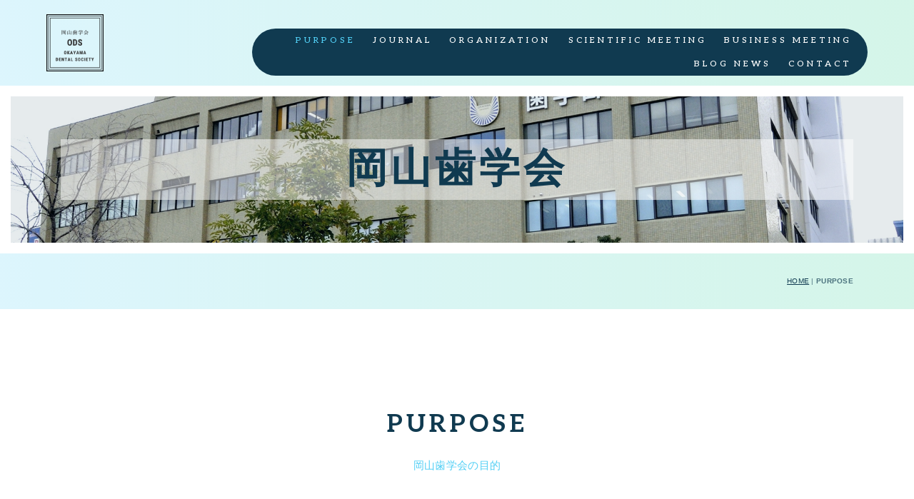

--- FILE ---
content_type: text/html; charset=UTF-8
request_url: http://ods-web.org/purpose.html
body_size: 21930
content:
<!DOCTYPE html>
<html lang="ja">
 <head> 
  <meta charset="UTF-8"> 
  <meta http-equiv="content-type" content="text/html; charset=UTF-8"> 
  <link rel="dns-prefetch" href="//sync5-res.digitalstage.jp"> 
  <link rel="dns-prefetch" href="//sync5-cnsl.digitalstage.jp"> 
  <meta name="robots" content="index"> 
  <meta name="viewport" content="width=device-width, initial-scale=1"> 
  <meta name="description" content="岡山歯学会（Okayama Dental Society）についてのサイトです。主に歯学研究と歯科臨床の話題が中心。総会・学術大会も要チェック！"> 
  <meta property="og:title" content="PURPOSE│ODS"> 
  <meta property="og:type" content="website"> 
  <meta property="og:image" content="https://www.ods-web.org/bdflashinfo/thumbnail-large.png"> 
  <meta property="og:url" content="https://www.ods-web.org/purpose.html"> 
  <meta property="og:site_name" content="ODS"> 
  <meta property="og:description" content="岡山歯学会（Okayama Dental Society）についてのサイトです。主に歯学研究と歯科臨床の話題が中心。総会・学術大会も要チェック！"> 
  <meta name="twitter:card" content="summary_large_image"> 
  <meta name="twitter:image" content="https://www.ods-web.org/bdflashinfo/thumbnail-large.png"> 
  <meta name="note:card" content="summary_large_image"> 
  <link rel="canonical" href="https://www.ods-web.org/purpose.html"> 
  <link rel="apple-touch-icon-precomposed" href="_src/69295192/ods-webclip.png"> 
  <title>PURPOSE│ODS</title> 
  <link rel="shortcut icon" href="_src/69295191/ods-favicon.ico"> 
  <link rel="stylesheet" type="text/css" href="_module/styles/bind.css?v=17.0.6" id="bind-css"> 
  <link rel="stylesheet" type="text/css" href="_dress/b13003/base.css?1765350734089"> 
  <link rel="stylesheet" type="text/css" href="_dress/b13003GlobalNavi/base.css?1765350734089"> 
  <link rel="stylesheet" type="text/css" href="_dress/b13003GradationThin/base.css?1765350734089"> 
  <link rel="stylesheet" type="text/css" href="https://fonts.googleapis.com/css?family=Aleo:100,200,300,regular,500,600,700,800,900,100italic,200italic,300italic,italic,500italic,600italic,700italic,800italic,900italic&amp;display=swap"> 
  <link rel="stylesheet" type="text/css" href="purpose.css?1765350734102c0100" id="page-css">    
  <link rel="stylesheet" type="text/css" href="_csslinkbtn/btn-import.css?1765350733268" id="linkbtn-css"> 
  <script type="application/ld+json">
[
        {
        "@context": "https://schema.org",
        "@type": "Organization",
        "@id": "https://www.ods-web.org/purpose.html#organization"
    },
        {
        "@context": "https://schema.org",
        "@type": "WebSite",
        "name": "ODS",
        "url": "https://www.ods-web.org/",
        "publisher": "https://www.ods-web.org/purpose.html#organization"
    },
        {
        "@context": "https://schema.org",
        "@type": "WebPage",
        "@id": "https://www.ods-web.org/purpose.html#webpage",
        "name": "PURPOSE│ODS",
        "url": "https://www.ods-web.org/purpose.html",
        "description": "岡山歯学会（Okayama Dental Society）についてのサイトです。主に歯学研究と歯科臨床の話題が中心。総会・学術大会も要チェック！",
        "image": "https://www.ods-web.org/bdflashinfo/thumbnail.png",
        "publisher": {"@id": "https://www.ods-web.org/purpose.html#organization"},
        "datePublished": "2025-08-08T08:11:02Z",
        "dateModified": "2025-08-08T08:11:02Z"
    },
        {
        "@context": "https://schema.org",
        "@type": "Article",
        "mainEntityOfPage": "https://www.ods-web.org/purpose.html#webpage",
        "headline": "PURPOSE",
        "image": "https://www.ods-web.org/bdflashinfo/thumbnail.png",
        "publisher": {"@id": "https://www.ods-web.org/purpose.html#organization"},
        "datePublished": "2025-08-08T08:11:02Z",
        "dateModified": "2025-08-08T08:11:02Z"
    },
        {
        "@context": "https://schema.org",
        "@type": "LocalBusiness",
        "@id": "https://www.ods-web.org/purpose.html#localbusiness",
        "address":         {
            "@type": "PostalAddress",
            "addressCountry": "JP"
        },
        "image": "https://www.ods-web.org/bdflashinfo/thumbnail.png"
    },
        {
        "@context": "https://schema.org",
        "@type": "Event",
        "@id": "https://www.ods-web.org/purpose.html#event",
        "name": "PURPOSE",
        "startDate": "2022-12-11T00:00:00Z",
        "endDate": "2023-01-09T23:00:00Z",
        "eventAttendanceMode": "https://schema.org/OnlineEventAttendanceMode",
        "eventStatus": "https://schema.org/EventScheduled",
        "image": "https://www.ods-web.org/bdflashinfo/thumbnail.png",
        "location": {"@type": "VirtualLocation"},
        "offers":         {
            "@type": "Offer",
            "priceCurrency": "JPY",
            "availability": "https://schema.org/InStock",
            "validFrom": "2022-04-05"
        },
        "organizer": {"@id": "https://www.ods-web.org/purpose.html#organization"}
    },
    {
    "@context": "https://schema.org",
    "@type": "BreadcrumbList",
    "itemListElement":     [
                {
            "@type": "ListItem",
            "position": 1,
            "name": "ODS",
            "item": "https://www.ods-web.org/"
        },
                {
            "@type": "ListItem",
            "position": 2,
            "name": "PURPOSE"
        }
    ]
}
]
</script> 
 </head> 
 <body id="l-1" class="l-1 -dress_b13003 bd-webp" data-type="responsive" data-page-animation="none"> 
  <div id="page" class="bg-window "> 
   <div class="bg-document"> 
    <noscript> 
     <div id="js-off"> 
      <img src="_module/images/noscript.gif" alt="Enable JavaScript in your browser. このウェブサイトはJavaScriptをオンにしてご覧下さい。"> 
     </div> 
    </noscript> 
    <div id="a-header" data-float="false" class="a-header   cssskin-_area_header"> 
     <header> 
      <div class="site_frame"> 
       <section> 
        <div id="bk68614739" class="b-both_diff -right_large -sp-single_column c-space_narrow c-sp-space_normal bd-webp -dress_b13003GlobalNavi cssskin-_block_header" data-bk-id="bk68614739" data-shared="true" data-sharedname="_グローバルナビ" data-sticky="true"> 
         <div class=" g-column"> 
          <div class=" column -col4 -col_sub"> 
           <div class="c-none"> 
            <div class="c-img    js-mouse_overs"> 
             <a href="./" data-pid="4554248"> 
              <picture> 
               <source type="image/webp" srcset="_src/69285712/sakaki_mark.webp?v=1765350733268"> 
               <img src="_src/69285712/sakaki_mark.png?v=1765350733268" width="480" height="480" alt="" id="imgsrc69285712_1" class=" c-no_adjust" loading="lazy"> 
              </picture> 
              <picture> 
               <source type="image/webp" srcset="_src/69285733/sakaki_mark.webp?v=1765350733268"> 
               <img src="_src/69285733/sakaki_mark.png?v=1765350733268" alt="" id="imgsrc69285733_2" class=" js-over_img c-no_adjust"> 
              </picture></a> 
            </div> 
            <div id="google_translate_element"></div> 
            <script type="text/javascript">
function googleTranslateElementInit() {
  new google.translate.TranslateElement({pageLanguage: 'ja', layout: google.translate.TranslateElement.InlineLayout.HORIZONTAL, autoDisplay: false, multilanguagePage: true}, 'google_translate_element');
}
</script> 
            <script type="text/javascript" src="//translate.google.com/translate_a/element.js?cb=googleTranslateElementInit"></script> 
           </div> 
          </div> 
          <div class=" column -col8 -col_main"> 
           <nav> 
            <div id="js-globalNavigation" data-slide-type="leftSlide" data-btn-position="leftTop_fixed"> 
             <div class=" -menu_right"> 
              <ul class="c-menu -menu_c menu-parts"> 
               <li><a href="purpose.html" data-mypid="4554249" class=" c-current">PURPOSE</a></li> 
               <li><a href="journal.html" data-pid="4554250">JOURNAL</a></li> 
               <li><a href="organization.html" data-pid="4554251">ORGANIZATION</a></li> 
               <li><a href="scientificmeeting.html" data-pid="4554252">SCIENTIFIC MEETING</a></li> 
               <li><a href="businessmeeting.html" data-pid="4554253">BUSINESS MEETING</a></li> 
               <li><a href="blognews.html" data-pid="4554254">BLOG NEWS</a></li> 
               <li><a href="contact.html" data-pid="4554255">CONTACT</a></li> 
              </ul> 
             </div> 
            </div> 
            <div id="spNavigationTrigger" class=" c-sp_navigation_btn"></div> 
           </nav> 
          </div> 
         </div> 
        </div> 
       </section> 
      </div> 
     </header> 
    </div> 
    <div id="a-billboard" class="a-billboard    cssskin-_area_billboard"> 
     <div class="site_frame"> 
      <section> 
       <div id="bk68614740" class="b-plain c-space_normal c-sp-space_normal cssskin-_block_billboard" data-bk-id="bk68614740" data-shared="true" data-sharedname="_ビルボード"> 
        <div class=" column -column1"> 
         <h1 class=" c-page_title c-center">岡山歯学会</h1> 
        </div> 
       </div> 
      </section> 
     </div> 
    </div> 
    <main> 
     <div id="a-site_contents" class="a-site_contents  noskin"> 
      <article> 
       <div class="site_frame"> 
        <div class="g-column"> 
         <div id="a-main" class="a-main column -col12 "> 
          <section> 
           <div id="bk68614741" class="b-plain c-space_normal c-sp-space_normal c-padding_normal c-sp-padding_normal bd-webp -dress_b13003GradationThin cssskin-_block_main" data-bk-id="bk68614741" data-shared="true" data-sharedname="_パンくず"> 
            <div class=" column -column1"> 
             <div class="c-note c-right"> 
              <div class="c-breadcrumb"> 
               <a href="./" data-pid="4554248">HOME</a> | 
               <em>PURPOSE</em> 
              </div> 
             </div> 
            </div> 
           </div> 
           <div id="bk68615059" class="b-plain c-space_normal c-sp-space_normal cssskin-_block_main" data-bk-id="bk68615059"> 
            <div class=" column -column1"> 
             <h2 class=" c-title c-center"><span class=" c-center">PURPOSE</span></h2> 
             <div class="c-lead c-center"> 
              <span class=" c-center">岡山歯学会の目的</span> 
             </div> 
            </div> 
           </div> 
           <div id="bk68615067" class="b-plain c-space_normal c-sp-space_normal cssskin-_block_main" data-bk-id="bk68615067"> 
            <div class=" column -column1"> 
             <h3 class=" c-large_headline c-center"><span class=" c-center">岡山県域から日本、そして世界へ展開する歯学を！</span></h3> 
             <div class=" c-body c-center">
               岡山歯学会の会員は、岡山県域の歯科医療へ貢献する経験を，世界へ展開する歯学へと発展させています。 
             </div> 
            </div> 
           </div> 
           <div id="bk68615080" class="b-plain c-space_normal c-sp-space_normal cssskin-_block_main" data-bk-id="bk68615080"> 
            <div class=" column -column1"> 
             <h2 class=" c-title c-center"><span class=" c-center">AWARDS</span></h2> 
             <div class="c-lead c-center"> 
              <span class=" c-center">表彰</span> 
             </div> 
            </div> 
           </div> 
           <div id="bk68615087" class="b-plain c-space_normal c-sp-space_normal c-padding_normal c-sp-padding_normal cssskin-_block_main" data-bk-id="bk68615087"> 
            <div class=" column -column1"> 
             <h3 class="none c-large_headline c-center">岡山歯学会　表彰制度　趣旨</h3> 
             <div class=" c-body c-left">
               本表彰制度の目的は、本会の構成員で国際的に認められる優秀な研究成果を該当年度に論文として受理され、会の発展に寄与した、若手研究者ならびに優秀研究者を讃えることにより本会の学術活動の活性化を図ることである。 
             </div> 
             <div class="c-none">
               &nbsp; 
             </div> 
            </div> 
           </div> 
           <div id="bk68615088" class="b-plain c-space_normal c-sp-space_normal c-padding_normal c-sp-padding_normal cssskin-_block_main" data-bk-id="bk68615088"> 
            <div class=" column -column1"> 
             <h3 class="none c-large_headline c-center">応募資格</h3> 
             <div class=" c-body c-left"> 
              <span class=" d-large_font"><span class="bindicon-pen2"></span>奨励論文賞</span> 
             </div> 
             <ul class="c-list-sign"> 
              <ul class="c-list-sign"> 
               <li>学術論文の投稿受理時期において35歳以下（36歳の誕生日の前日までとする）であって、かつ２年以上継続して本学会会員であること。</li> 
              </ul> 
             </ul> 
             <div class=" c-body c-left"> 
              <span class=" d-large_font"><span class="bindicon-pen2"></span>優秀論文賞</span> 
             </div> 
             <ul class="c-list-sign"> 
              <ul class="c-list-sign"> 
               <li>学術論文の投稿受理時期において36歳以上であって、かつ５年以上継続して本学会会員であること。</li> 
               <li>注）　推薦者は本学会評議員とし，評議員の推薦は１件に限る．</li> 
              </ul> 
             </ul> 
             <p class=" c-body">&nbsp;<br>2025年度岡山歯学会論文賞募集要項・様式はこちら<br><span class=" d-large_font"><a href="_src/69285926/Youkou2025.docx?v=1765350733268" class="js-tracking" data-download-mode="DownloadLinks" target="_blank"><span class="bindicon-trophy"></span>2025年度岡山歯学会論文賞募集要項・様式.doc</a></span></p> 
             <ul class="c-list-no_mark"> 
              <ul class="c-list-no_mark"> 
               <li><span class=" d-large_font"><span class=" d-small_font">岡山歯学会表彰制度規定</span></span></li> 
               <li><span class=" d-large_font"><span class=" d-small_font"><a href="_src/69285927/HyoshoKitei2024.docx?v=1765350733268" class="js-tracking" data-download-mode="DownloadLinks" target="_blank">岡山歯学会 表彰制度規程（2024Updated).docx</a></span></span></li> 
              </ul> 
             </ul> 
            </div> 
           </div> 
           <div id="bk68615095" class="b-plain c-space_normal c-sp-space_normal c-padding_normal c-sp-padding_normal cssskin-_block_main" data-bk-id="bk68615095"> 
            <div class=" column -column1"> 
             <h3 class="none c-large_headline c-center">奨励論文賞受賞者</h3> 
             <div class=" c-body c-center"> 
              <table style="border-collapse: collapse; width: 100%; margin-left: auto; margin-right: auto;"> 
               <tbody> 
                <tr style="background-color: #c2c2c2;"> 
                 <td style="background-color: #00007d; border: 1px solid #dddddd; text-align: center; vertical-align: middle; width: 10%;line-height: 1.5;"><span style="color: #ffffff;"><strong>年度<br></strong></span></td> 
                 <td style="background-color: #00007d; border: 1px solid #dddddd; text-align: center; vertical-align: middle; width: 10%;line-height: 1.5;"><span style="color: #ffffff;"><strong>受賞者<br></strong></span></td> 
                 <td style="background-color: #00007d; border: 1px solid #dddddd; text-align: center; vertical-align: middle; width: 40%;line-height: 1.5;"><span style="color: #ffffff;"><strong>対象論文</strong></span></td> 
                 <td style="background-color: #00007d; border: 1px solid #dddddd; text-align: center; vertical-align: middle; width: 30%;line-height: 1.5;"><span style="color: #ffffff;"><strong>著者</strong></span></td> 
                 <td style="background-color: #00007d; border: 1px solid #dddddd; vertical-align: middle; text-align: center; width: 100%;line-height: 1.5;"><span style="color: #ffffff;"><strong>誌名</strong></span></td> 
                 <td style="background-color: #00007d; border: 1px solid #dddddd; vertical-align: middle; width: 20%; text-align: center;line-height: 1.5;"><span style="color: #ffffff;"><strong>ページ</strong></span></td> 
                </tr> 
                <tr style="background-color: #2e2e2e;"> 
                 <td style="height: 35px; background-color: #00ffff; text-align: right; border: 1px solid #dddddd;line-height: 1.5;vertical-align:middle;"><span style="color: #000000; font-family: 'ヒラギノ角ゴ Pro W3', 'Hiragino Kaku Gothic Pro', 'Osaka', 'メイリオ', 'Meiryo', 'ＭＳ Ｐゴシック', 'MS PGOTHIC', sans-serif; font-size: 7pt;">平成１６年<br>(2004年)<br></span></td> 
                 <td style="background-color: #00ffff; text-align: center; border: 1px solid #dddddd;line-height: 1.5;vertical-align:middle;"><span style="color: #000000; font-family: 'ヒラギノ角ゴ Pro W3', 'Hiragino Kaku Gothic Pro', 'Osaka', 'メイリオ', 'Meiryo', 'ＭＳ Ｐゴシック', 'MS PGOTHIC', sans-serif; font-size: 7pt;">志茂　剛</span></td> 
                 <td style="background-color: #00ffff; text-align: center; border: 1px solid #dddddd;line-height: 1.5;vertical-align:middle;"><span style="color: #000000; font-family: 'ヒラギノ角ゴ Pro W3', 'Hiragino Kaku Gothic Pro', 'Osaka', 'メイリオ', 'Meiryo', 'ＭＳ Ｐゴシック', 'MS PGOTHIC', sans-serif; font-size: 7pt;">Indian hedgehog and syndecans-3 coregulate chondrocyte proliferation and function during chick limb skeletogenesis.</span></td> 
                 <td style="background-color: #00ffff; text-align: center; border: 1px solid #dddddd;line-height: 1.5;vertical-align:middle;"><span style="color: #000000; font-family: 'ヒラギノ角ゴ Pro W3', 'Hiragino Kaku Gothic Pro', 'Osaka', 'メイリオ', 'Meiryo', 'ＭＳ Ｐゴシック', 'MS PGOTHIC', sans-serif; font-size: 7pt;">Shimo T, Gentili C, Iwamoto M, Wu C, Koyama E, Pacifici M.</span></td> 
                 <td style="background-color: #00ffff; text-align: center; border: 1px solid #dddddd;line-height: 1.5;vertical-align:middle;"><span style="color: #000000; font-family: 'ヒラギノ角ゴ Pro W3', 'Hiragino Kaku Gothic Pro', 'Osaka', 'メイリオ', 'Meiryo', 'ＭＳ Ｐゴシック', 'MS PGOTHIC', sans-serif; font-size: 7pt;">Dev Dyn</span></td> 
                 <td style="background-color: #00ffff; text-align: center; border: 1px solid #dddddd;line-height: 1.5;vertical-align:middle;"><span style="color: #000000; font-family: 'ヒラギノ角ゴ Pro W3', 'Hiragino Kaku Gothic Pro', 'Osaka', 'メイリオ', 'Meiryo', 'ＭＳ Ｐゴシック', 'MS PGOTHIC', sans-serif; font-size: 7pt;">229(3):607-17, 2004</span></td> 
                </tr> 
                <tr style="background-color: #2e2e2e;"> 
                 <td style="height: 35px; text-align: right; background-color: #00ffff; border: 1px solid #dddddd;line-height: 1.5;vertical-align:middle;"><span style="color: #000000; font-family: 'ヒラギノ角ゴ Pro W3', 'Hiragino Kaku Gothic Pro', 'Osaka', 'メイリオ', 'Meiryo', 'ＭＳ Ｐゴシック', 'MS PGOTHIC', sans-serif; font-size: 7pt;">平成１６年<br>(2004年)<br></span></td> 
                 <td style="text-align: center; background-color: #00ffff; border: 1px solid #dddddd;line-height: 1.5;vertical-align:middle;"><span style="color: #000000; font-family: 'ヒラギノ角ゴ Pro W3', 'Hiragino Kaku Gothic Pro', 'Osaka', 'メイリオ', 'Meiryo', 'ＭＳ Ｐゴシック', 'MS PGOTHIC', sans-serif; font-size: 7pt;">出口　徹</span></td> 
                 <td style="text-align: center; background-color: #00ffff; border: 1px solid #dddddd;line-height: 1.5;vertical-align:middle;"><span style="color: #000000; font-family: 'ヒラギノ角ゴ Pro W3', 'Hiragino Kaku Gothic Pro', 'Osaka', 'メイリオ', 'Meiryo', 'ＭＳ Ｐゴシック', 'MS PGOTHIC', sans-serif; font-size: 7pt;">Galanin-immunoreactive nerve fibers in the periodontal ligament during experimental tooth movement.</span></td> 
                 <td style="text-align: center; background-color: #00ffff; border: 1px solid #dddddd;line-height: 1.5;vertical-align:middle;"><span style="color: #000000; font-family: 'ヒラギノ角ゴ Pro W3', 'Hiragino Kaku Gothic Pro', 'Osaka', 'メイリオ', 'Meiryo', 'ＭＳ Ｐゴシック', 'MS PGOTHIC', sans-serif; font-size: 7pt;">Deguchi T, Takeshita N, Balam TA, Fujiyoshi Y, Takano-Yamamoto T.</span></td> 
                 <td style="text-align: center; background-color: #00ffff; border: 1px solid #dddddd;line-height: 1.5;vertical-align:middle;"><span style="color: #000000; font-family: 'ヒラギノ角ゴ Pro W3', 'Hiragino Kaku Gothic Pro', 'Osaka', 'メイリオ', 'Meiryo', 'ＭＳ Ｐゴシック', 'MS PGOTHIC', sans-serif; font-size: 7pt;">J Dent Res&nbsp;</span></td> 
                 <td style="text-align: center; background-color: #00ffff; border: 1px solid #dddddd;line-height: 1.5;vertical-align:middle;"><span style="color: #000000; font-family: 'ヒラギノ角ゴ Pro W3', 'Hiragino Kaku Gothic Pro', 'Osaka', 'メイリオ', 'Meiryo', 'ＭＳ Ｐゴシック', 'MS PGOTHIC', sans-serif; font-size: 7pt;">82(9):677-81, 2003</span></td> 
                </tr> 
                <tr style="background-color: #2e2e2e;"> 
                 <td style="height: 35px; background-color: #c8ffff; text-align: right; border: 1px solid #dddddd;line-height: 1.5;vertical-align:middle;"><span style="color: #000000; font-family: 'ヒラギノ角ゴ Pro W3', 'Hiragino Kaku Gothic Pro', 'Osaka', 'メイリオ', 'Meiryo', 'ＭＳ Ｐゴシック', 'MS PGOTHIC', sans-serif; font-size: 7pt;">平成１７年<br>(2005年)<br></span></td> 
                 <td style="background-color: #c8ffff; text-align: center; border: 1px solid #dddddd;line-height: 1.5;vertical-align:middle;"><span style="color: #000000; font-family: 'ヒラギノ角ゴ Pro W3', 'Hiragino Kaku Gothic Pro', 'Osaka', 'メイリオ', 'Meiryo', 'ＭＳ Ｐゴシック', 'MS PGOTHIC', sans-serif; font-size: 7pt;">該当なし</span></td> 
                 <td style="background-color: #c8ffff; text-align: center; border: 1px solid #dddddd;line-height: 1.5;vertical-align:middle;"><span style="color: #000000; font-family: 'ヒラギノ角ゴ Pro W3', 'Hiragino Kaku Gothic Pro', 'Osaka', 'メイリオ', 'Meiryo', 'ＭＳ Ｐゴシック', 'MS PGOTHIC', sans-serif; font-size: 7pt;">&nbsp;</span></td> 
                 <td style="background-color: #c8ffff; text-align: center; border: 1px solid #dddddd;line-height: 1.5;vertical-align:middle;"><span style="color: #000000; font-family: 'ヒラギノ角ゴ Pro W3', 'Hiragino Kaku Gothic Pro', 'Osaka', 'メイリオ', 'Meiryo', 'ＭＳ Ｐゴシック', 'MS PGOTHIC', sans-serif; font-size: 7pt;">&nbsp;</span></td> 
                 <td style="background-color: #c8ffff; text-align: center; border: 1px solid #dddddd;line-height: 1.5;vertical-align:middle;"><span style="color: #000000; font-family: 'ヒラギノ角ゴ Pro W3', 'Hiragino Kaku Gothic Pro', 'Osaka', 'メイリオ', 'Meiryo', 'ＭＳ Ｐゴシック', 'MS PGOTHIC', sans-serif; font-size: 7pt;">&nbsp;</span></td> 
                 <td style="background-color: #c8ffff; text-align: center; border: 1px solid #dddddd;line-height: 1.5;vertical-align:middle;"><span style="color: #000000; font-family: 'ヒラギノ角ゴ Pro W3', 'Hiragino Kaku Gothic Pro', 'Osaka', 'メイリオ', 'Meiryo', 'ＭＳ Ｐゴシック', 'MS PGOTHIC', sans-serif; font-size: 7pt;">&nbsp;</span></td> 
                </tr> 
                <tr style="background-color: #2e2e2e;"> 
                 <td style="height: 35px; text-align: right; background-color: #00ffff; border: 1px solid #dddddd;line-height: 1.5;vertical-align:middle;"><span style="color: #000000; font-family: 'ヒラギノ角ゴ Pro W3', 'Hiragino Kaku Gothic Pro', 'Osaka', 'メイリオ', 'Meiryo', 'ＭＳ Ｐゴシック', 'MS PGOTHIC', sans-serif; font-size: 7pt;">平成１８年<br>(2006年)<br></span></td> 
                 <td style="text-align: center; background-color: #00ffff; border: 1px solid #dddddd;line-height: 1.5;vertical-align:middle;"><span style="color: #000000; font-family: 'ヒラギノ角ゴ Pro W3', 'Hiragino Kaku Gothic Pro', 'Osaka', 'メイリオ', 'Meiryo', 'ＭＳ Ｐゴシック', 'MS PGOTHIC', sans-serif; font-size: 7pt;">西谷佳浩</span></td> 
                 <td style="text-align: center; background-color: #00ffff; border: 1px solid #dddddd;line-height: 1.5;vertical-align:middle;"><span style="color: #000000; font-family: 'ヒラギノ角ゴ Pro W3', 'Hiragino Kaku Gothic Pro', 'Osaka', 'メイリオ', 'Meiryo', 'ＭＳ Ｐゴシック', 'MS PGOTHIC', sans-serif; font-size: 7pt;">Tensile strength of mineralized/demineralized human normal and carious dentin.</span></td> 
                 <td style="text-align: center; background-color: #00ffff; border: 1px solid #dddddd;line-height: 1.5;vertical-align:middle;"><span style="color: #000000; font-family: 'ヒラギノ角ゴ Pro W3', 'Hiragino Kaku Gothic Pro', 'Osaka', 'メイリオ', 'Meiryo', 'ＭＳ Ｐゴシック', 'MS PGOTHIC', sans-serif; font-size: 7pt;">Nishitani Y, Yoshiyama M, Tay FR, Wadgaonkar B, Waller J, Agee K, Pashley DH.</span></td> 
                 <td style="text-align: center; background-color: #00ffff; border: 1px solid #dddddd;line-height: 1.5;vertical-align:middle;"><span style="color: #000000; font-family: 'ヒラギノ角ゴ Pro W3', 'Hiragino Kaku Gothic Pro', 'Osaka', 'メイリオ', 'Meiryo', 'ＭＳ Ｐゴシック', 'MS PGOTHIC', sans-serif; font-size: 7pt;">J Dent Res&nbsp;</span></td> 
                 <td style="text-align: center; background-color: #00ffff; border: 1px solid #dddddd;line-height: 1.5;vertical-align:middle;"><span style="color: #000000; font-family: 'ヒラギノ角ゴ Pro W3', 'Hiragino Kaku Gothic Pro', 'Osaka', 'メイリオ', 'Meiryo', 'ＭＳ Ｐゴシック', 'MS PGOTHIC', sans-serif; font-size: 7pt;">84(11):1075-8, 2005</span></td> 
                </tr> 
                <tr style="background-color: #2e2e2e;"> 
                 <td style="height: 35px; background-color: #00ffff; text-align: right; border: 1px solid #dddddd;line-height: 1.5;vertical-align:middle;"><span style="color: #000000; font-family: 'ヒラギノ角ゴ Pro W3', 'Hiragino Kaku Gothic Pro', 'Osaka', 'メイリオ', 'Meiryo', 'ＭＳ Ｐゴシック', 'MS PGOTHIC', sans-serif; font-size: 7pt;">平成１８年<br>(2006年)<br></span></td> 
                 <td style="background-color: #00ffff; text-align: center; border: 1px solid #dddddd;line-height: 1.5;vertical-align:middle;"><span style="color: #000000; font-family: 'ヒラギノ角ゴ Pro W3', 'Hiragino Kaku Gothic Pro', 'Osaka', 'メイリオ', 'Meiryo', 'ＭＳ Ｐゴシック', 'MS PGOTHIC', sans-serif; font-size: 7pt;">菅原康代</span></td> 
                 <td style="background-color: #00ffff; text-align: center; border: 1px solid #dddddd;line-height: 1.5;vertical-align:middle;"><span style="color: #000000; font-family: 'ヒラギノ角ゴ Pro W3', 'Hiragino Kaku Gothic Pro', 'Osaka', 'メイリオ', 'Meiryo', 'ＭＳ Ｐゴシック', 'MS PGOTHIC', sans-serif; font-size: 7pt;">Three-dimensional reconstruction of chick calvarial osteocytes and their cell processes using confocal microscopy.</span></td> 
                 <td style="background-color: #00ffff; text-align: center; border: 1px solid #dddddd;line-height: 1.5;vertical-align:middle;"><span style="color: #000000; font-family: 'ヒラギノ角ゴ Pro W3', 'Hiragino Kaku Gothic Pro', 'Osaka', 'メイリオ', 'Meiryo', 'ＭＳ Ｐゴシック', 'MS PGOTHIC', sans-serif; font-size: 7pt;">Sugawara Y, Kamioka H, Honjo T, Tezuka K, Takano-Yamamoto T.</span></td> 
                 <td style="background-color: #00ffff; text-align: center; border: 1px solid #dddddd;line-height: 1.5;vertical-align:middle;"><span style="color: #000000; font-family: 'ヒラギノ角ゴ Pro W3', 'Hiragino Kaku Gothic Pro', 'Osaka', 'メイリオ', 'Meiryo', 'ＭＳ Ｐゴシック', 'MS PGOTHIC', sans-serif; font-size: 7pt;">Bone&nbsp;</span></td> 
                 <td style="background-color: #00ffff; text-align: center; border: 1px solid #dddddd;line-height: 1.5;vertical-align:middle;"><span style="color: #000000; font-family: 'ヒラギノ角ゴ Pro W3', 'Hiragino Kaku Gothic Pro', 'Osaka', 'メイリオ', 'Meiryo', 'ＭＳ Ｐゴシック', 'MS PGOTHIC', sans-serif; font-size: 7pt;">236(5):877-83, 2005</span></td> 
                </tr> 
                <tr style="background-color: #2e2e2e;"> 
                 <td style="height: 35px; text-align: right; background-color: #c8ffff; border: 1px solid #dddddd;line-height: 1.5;vertical-align:middle;"><span style="color: #000000; font-family: 'ヒラギノ角ゴ Pro W3', 'Hiragino Kaku Gothic Pro', 'Osaka', 'メイリオ', 'Meiryo', 'ＭＳ Ｐゴシック', 'MS PGOTHIC', sans-serif; font-size: 7pt;">平成１９年<br>(2007年)<br></span></td> 
                 <td style="text-align: center; background-color: #c8ffff; border: 1px solid #dddddd;line-height: 1.5;vertical-align:middle;"><span style="color: #000000; font-family: 'ヒラギノ角ゴ Pro W3', 'Hiragino Kaku Gothic Pro', 'Osaka', 'メイリオ', 'Meiryo', 'ＭＳ Ｐゴシック', 'MS PGOTHIC', sans-serif; font-size: 7pt;">園山　亘</span></td> 
                 <td style="text-align: center; background-color: #c8ffff; border: 1px solid #dddddd;line-height: 1.5;vertical-align:middle;"><span style="color: #000000; font-family: 'ヒラギノ角ゴ Pro W3', 'Hiragino Kaku Gothic Pro', 'Osaka', 'メイリオ', 'Meiryo', 'ＭＳ Ｐゴシック', 'MS PGOTHIC', sans-serif; font-size: 7pt;">Mesenchymal stem cell-mediated functional tooth regeneration in swine.</span></td> 
                 <td style="text-align: center; background-color: #c8ffff; border: 1px solid #dddddd;line-height: 1.5;vertical-align:middle;"><span style="color: #000000; font-family: 'ヒラギノ角ゴ Pro W3', 'Hiragino Kaku Gothic Pro', 'Osaka', 'メイリオ', 'Meiryo', 'ＭＳ Ｐゴシック', 'MS PGOTHIC', sans-serif; font-size: 7pt;">Sonoyama W, Liu Y, Fang D, Yamaza T, Seo BM, Zhang C, Liu H, Gronthos S, Wang CY, Wang S, Shi S.</span></td> 
                 <td style="text-align: center; background-color: #c8ffff; border: 1px solid #dddddd;line-height: 1.5;vertical-align:middle;"><span style="color: #000000; font-family: 'ヒラギノ角ゴ Pro W3', 'Hiragino Kaku Gothic Pro', 'Osaka', 'メイリオ', 'Meiryo', 'ＭＳ Ｐゴシック', 'MS PGOTHIC', sans-serif; font-size: 7pt;">&nbsp;PLoS One</span></td> 
                 <td style="text-align: center; background-color: #c8ffff; border: 1px solid #dddddd;line-height: 1.5;vertical-align:middle;"><span style="color: #000000; font-family: 'ヒラギノ角ゴ Pro W3', 'Hiragino Kaku Gothic Pro', 'Osaka', 'メイリオ', 'Meiryo', 'ＭＳ Ｐゴシック', 'MS PGOTHIC', sans-serif; font-size: 7pt;">1:e79, 2006</span></td> 
                </tr> 
                <tr style="background-color: #2e2e2e;"> 
                 <td style="height: 35px; background-color: #c8ffff; text-align: right; border: 1px solid #dddddd;line-height: 1.5;vertical-align:middle;"><span style="color: #000000; font-family: 'ヒラギノ角ゴ Pro W3', 'Hiragino Kaku Gothic Pro', 'Osaka', 'メイリオ', 'Meiryo', 'ＭＳ Ｐゴシック', 'MS PGOTHIC', sans-serif; font-size: 7pt;">平成１９年<br>(2007年)<br></span></td> 
                 <td style="background-color: #c8ffff; text-align: center; border: 1px solid #dddddd;line-height: 1.5;vertical-align:middle;"><span style="color: #000000; font-family: 'ヒラギノ角ゴ Pro W3', 'Hiragino Kaku Gothic Pro', 'Osaka', 'メイリオ', 'Meiryo', 'ＭＳ Ｐゴシック', 'MS PGOTHIC', sans-serif; font-size: 7pt;">吉岡徳枝</span></td> 
                 <td style="background-color: #c8ffff; text-align: center; border: 1px solid #dddddd;line-height: 1.5;vertical-align:middle;"><span style="color: #000000; font-family: 'ヒラギノ角ゴ Pro W3', 'Hiragino Kaku Gothic Pro', 'Osaka', 'メイリオ', 'Meiryo', 'ＭＳ Ｐゴシック', 'MS PGOTHIC', sans-serif; font-size: 7pt;">A therapeutic target for prostate cancer based on angiogenin-stimulated angiogenesis and cancer cell proliferation.</span></td> 
                 <td style="background-color: #c8ffff; text-align: center; border: 1px solid #dddddd;line-height: 1.5;vertical-align:middle;"><span style="color: #000000; font-family: 'ヒラギノ角ゴ Pro W3', 'Hiragino Kaku Gothic Pro', 'Osaka', 'メイリオ', 'Meiryo', 'ＭＳ Ｐゴシック', 'MS PGOTHIC', sans-serif; font-size: 7pt;">Yoshioka N, Wang L, Kishimoto K, Tsuji T, Hu GF.</span></td> 
                 <td style="background-color: #c8ffff; text-align: center; border: 1px solid #dddddd;line-height: 1.5;vertical-align:middle;"><span style="color: #000000; font-family: 'ヒラギノ角ゴ Pro W3', 'Hiragino Kaku Gothic Pro', 'Osaka', 'メイリオ', 'Meiryo', 'ＭＳ Ｐゴシック', 'MS PGOTHIC', sans-serif; font-size: 7pt;">Proc Natl Acad Sci U S A&nbsp;</span></td> 
                 <td style="background-color: #c8ffff; text-align: center; border: 1px solid #dddddd;line-height: 1.5;vertical-align:middle;"><span style="color: #000000; font-family: 'ヒラギノ角ゴ Pro W3', 'Hiragino Kaku Gothic Pro', 'Osaka', 'メイリオ', 'Meiryo', 'ＭＳ Ｐゴシック', 'MS PGOTHIC', sans-serif; font-size: 7pt;">103(39):14519-24, 2006</span></td> 
                </tr> 
                <tr style="background-color: #2e2e2e;"> 
                 <td style="height: 35px; text-align: right; background-color: #00ffff; border: 1px solid #dddddd;line-height: 1.5;vertical-align:middle;"><span style="color: #000000; font-family: 'ヒラギノ角ゴ Pro W3', 'Hiragino Kaku Gothic Pro', 'Osaka', 'メイリオ', 'Meiryo', 'ＭＳ Ｐゴシック', 'MS PGOTHIC', sans-serif; font-size: 7pt;">平成２０年<br>(2008年)<br></span></td> 
                 <td style="text-align: center; background-color: #00ffff; border: 1px solid #dddddd;line-height: 1.5;vertical-align:middle;"><span style="color: #000000; font-family: 'ヒラギノ角ゴ Pro W3', 'Hiragino Kaku Gothic Pro', 'Osaka', 'メイリオ', 'Meiryo', 'ＭＳ Ｐゴシック', 'MS PGOTHIC', sans-serif; font-size: 7pt;">洲脇道弘</span></td> 
                 <td style="text-align: center; background-color: #00ffff; border: 1px solid #dddddd;line-height: 1.5;vertical-align:middle;"><span style="color: #000000; font-family: 'ヒラギノ角ゴ Pro W3', 'Hiragino Kaku Gothic Pro', 'Osaka', 'メイリオ', 'Meiryo', 'ＭＳ Ｐゴシック', 'MS PGOTHIC', sans-serif; font-size: 7pt;">The effect of nasal speaking valve on the speech under experimental velopharyngeal incompetence condition.</span></td> 
                 <td style="text-align: center; background-color: #00ffff; border: 1px solid #dddddd;line-height: 1.5;vertical-align:middle;"><span style="color: #000000; font-family: 'ヒラギノ角ゴ Pro W3', 'Hiragino Kaku Gothic Pro', 'Osaka', 'メイリオ', 'Meiryo', 'ＭＳ Ｐゴシック', 'MS PGOTHIC', sans-serif; font-size: 7pt;">Suwaki M, Nanba K, Ito E, Kumakura I, Minagi S.</span></td> 
                 <td style="text-align: center; background-color: #00ffff; border: 1px solid #dddddd;line-height: 1.5;vertical-align:middle;"><span style="color: #000000; font-family: 'ヒラギノ角ゴ Pro W3', 'Hiragino Kaku Gothic Pro', 'Osaka', 'メイリオ', 'Meiryo', 'ＭＳ Ｐゴシック', 'MS PGOTHIC', sans-serif; font-size: 7pt;">J Oral Rehabil&nbsp;</span></td> 
                 <td style="text-align: center; background-color: #00ffff; border: 1px solid #dddddd;line-height: 1.5;vertical-align:middle;"><span style="color: #000000; font-family: 'ヒラギノ角ゴ Pro W3', 'Hiragino Kaku Gothic Pro', 'Osaka', 'メイリオ', 'Meiryo', 'ＭＳ Ｐゴシック', 'MS PGOTHIC', sans-serif; font-size: 7pt;">35(5):361-9, 2008</span></td> 
                </tr> 
                <tr style="background-color: #2e2e2e;"> 
                 <td style="height: 35px; background-color: #00ffff; text-align: right; border: 1px solid #dddddd;line-height: 1.5;vertical-align:middle;"><span style="color: #000000; font-family: 'ヒラギノ角ゴ Pro W3', 'Hiragino Kaku Gothic Pro', 'Osaka', 'メイリオ', 'Meiryo', 'ＭＳ Ｐゴシック', 'MS PGOTHIC', sans-serif; font-size: 7pt;">平成２０年<br>(2008年)<br></span></td> 
                 <td style="background-color: #00ffff; text-align: center; border: 1px solid #dddddd;line-height: 1.5;vertical-align:middle;"><span style="color: #000000; font-family: 'ヒラギノ角ゴ Pro W3', 'Hiragino Kaku Gothic Pro', 'Osaka', 'メイリオ', 'Meiryo', 'ＭＳ Ｐゴシック', 'MS PGOTHIC', sans-serif; font-size: 7pt;">大森一弘</span></td> 
                 <td style="background-color: #00ffff; text-align: center; border: 1px solid #dddddd;line-height: 1.5;vertical-align:middle;"><span style="color: #000000; font-family: 'ヒラギノ角ゴ Pro W3', 'Hiragino Kaku Gothic Pro', 'Osaka', 'メイリオ', 'Meiryo', 'ＭＳ Ｐゴシック', 'MS PGOTHIC', sans-serif; font-size: 7pt;">cAMP-response element binding protein (CREB) regulates cyclosporine-A-mediated down-regulation of cathepsin B and L synthesis.</span></td> 
                 <td style="background-color: #00ffff; text-align: center; border: 1px solid #dddddd;line-height: 1.5;vertical-align:middle;"><span style="color: #000000; font-family: 'ヒラギノ角ゴ Pro W3', 'Hiragino Kaku Gothic Pro', 'Osaka', 'メイリオ', 'Meiryo', 'ＭＳ Ｐゴシック', 'MS PGOTHIC', sans-serif; font-size: 7pt;">Omori K, Naruishi K, Yamaguchi T, Li SA, Yamaguchi-Morimoto M, Matsuura K, Arai H, Takei K, Takashiba S</span></td> 
                 <td style="background-color: #00ffff; text-align: center; border: 1px solid #dddddd;line-height: 1.5;vertical-align:middle;"><span style="color: #000000; font-family: 'ヒラギノ角ゴ Pro W3', 'Hiragino Kaku Gothic Pro', 'Osaka', 'メイリオ', 'Meiryo', 'ＭＳ Ｐゴシック', 'MS PGOTHIC', sans-serif; font-size: 7pt;">Cell Tissue Res&nbsp;</span></td> 
                 <td style="background-color: #00ffff; text-align: center; border: 1px solid #dddddd;line-height: 1.5;vertical-align:middle;"><span style="color: #000000; font-family: 'ヒラギノ角ゴ Pro W3', 'Hiragino Kaku Gothic Pro', 'Osaka', 'メイリオ', 'Meiryo', 'ＭＳ Ｐゴシック', 'MS PGOTHIC', sans-serif; font-size: 7pt;">330(1):75-82, 2007</span></td> 
                </tr> 
                <tr style="background-color: #2e2e2e;"> 
                 <td style="height: 35px; background-color: #00ffff; text-align: right; border: 1px solid #dddddd;line-height: 1.5;vertical-align:middle;"><span style="color: #000000; font-family: 'ヒラギノ角ゴ Pro W3', 'Hiragino Kaku Gothic Pro', 'Osaka', 'メイリオ', 'Meiryo', 'ＭＳ Ｐゴシック', 'MS PGOTHIC', sans-serif; font-size: 7pt;">平成２０年<br>(2008年)<br></span></td> 
                 <td style="background-color: #00ffff; text-align: center; border: 1px solid #dddddd;line-height: 1.5;vertical-align:middle;"><span style="color: #000000; font-family: 'ヒラギノ角ゴ Pro W3', 'Hiragino Kaku Gothic Pro', 'Osaka', 'メイリオ', 'Meiryo', 'ＭＳ Ｐゴシック', 'MS PGOTHIC', sans-serif; font-size: 7pt;">江口傑徳</span></td> 
                 <td style="background-color: #00ffff; text-align: center; border: 1px solid #dddddd;line-height: 1.5;vertical-align:middle;"><span style="color: #000000; font-family: 'ヒラギノ角ゴ Pro W3', 'Hiragino Kaku Gothic Pro', 'Osaka', 'メイリオ', 'Meiryo', 'ＭＳ Ｐゴシック', 'MS PGOTHIC', sans-serif; font-size: 7pt;">Novel transcription-factor-like function of human matrix metalloproteinase 3 regulating the CTGF/CCN2 gene.</span></td> 
                 <td style="background-color: #00ffff; text-align: center; border: 1px solid #dddddd;line-height: 1.5;vertical-align:middle;"><span style="color: #000000; font-family: 'ヒラギノ角ゴ Pro W3', 'Hiragino Kaku Gothic Pro', 'Osaka', 'メイリオ', 'Meiryo', 'ＭＳ Ｐゴシック', 'MS PGOTHIC', sans-serif; font-size: 7pt;">Eguchi T, Kubota S, Kawata K, Mukudai Y, Uehara J, Ohgawara T, Ibaragi S, Sasaki A, Kuboki T, Takigawa M.</span></td> 
                 <td style="background-color: #00ffff; text-align: center; border: 1px solid #dddddd;line-height: 1.5;vertical-align:middle;"><span style="color: #000000; font-family: 'ヒラギノ角ゴ Pro W3', 'Hiragino Kaku Gothic Pro', 'Osaka', 'メイリオ', 'Meiryo', 'ＭＳ Ｐゴシック', 'MS PGOTHIC', sans-serif; font-size: 7pt;">Mol Cell Biol</span></td> 
                 <td style="background-color: #00ffff; text-align: center; border: 1px solid #dddddd;line-height: 1.5;vertical-align:middle;"><span style="color: #000000; font-family: 'ヒラギノ角ゴ Pro W3', 'Hiragino Kaku Gothic Pro', 'Osaka', 'メイリオ', 'Meiryo', 'ＭＳ Ｐゴシック', 'MS PGOTHIC', sans-serif; font-size: 7pt;">28(7):2391-413, 2008</span></td> 
                </tr> 
                <tr style="background-color: #2e2e2e;"> 
                 <td style="height: 35px; background-color: #c8ffff; text-align: right; border: 1px solid #dddddd;line-height: 1.5;vertical-align:middle;"><span style="color: #000000; font-family: 'ヒラギノ角ゴ Pro W3', 'Hiragino Kaku Gothic Pro', 'Osaka', 'メイリオ', 'Meiryo', 'ＭＳ Ｐゴシック', 'MS PGOTHIC', sans-serif; font-size: 7pt;">平成２１年<br>(2009年)<br></span></td> 
                 <td style="background-color: #c8ffff; text-align: center; border: 1px solid #dddddd;line-height: 1.5;vertical-align:middle;"><span style="color: #000000; font-family: 'ヒラギノ角ゴ Pro W3', 'Hiragino Kaku Gothic Pro', 'Osaka', 'メイリオ', 'Meiryo', 'ＭＳ Ｐゴシック', 'MS PGOTHIC', sans-serif; font-size: 7pt;">曽我賢彦</span></td> 
                 <td style="background-color: #c8ffff; text-align: center; border: 1px solid #dddddd;line-height: 1.5;vertical-align:middle;"><span style="color: #000000; font-family: 'ヒラギノ角ゴ Pro W3', 'Hiragino Kaku Gothic Pro', 'Osaka', 'メイリオ', 'Meiryo', 'ＭＳ Ｐゴシック', 'MS PGOTHIC', sans-serif; font-size: 7pt;">Febrile neutropenia and periodontitis: lessons from a case periodontal treatment in the intervals between chemotherapy cycles for leukemia reduced febrile neutropenia.</span></td> 
                 <td style="background-color: #c8ffff; text-align: center; border: 1px solid #dddddd;line-height: 1.5;vertical-align:middle;"><span style="color: #000000; font-family: 'ヒラギノ角ゴ Pro W3', 'Hiragino Kaku Gothic Pro', 'Osaka', 'メイリオ', 'Meiryo', 'ＭＳ Ｐゴシック', 'MS PGOTHIC', sans-serif; font-size: 7pt;">Soga Y, Yamasuji Y, Kudo C, Matsuura-Yoshimoto K, Yamabe K, Sugiura Y, Maeda Y, Ishimaru F, Tanimoto M, Nishimura F, Takashiba S.</span></td> 
                 <td style="background-color: #c8ffff; text-align: center; border: 1px solid #dddddd;line-height: 1.5;vertical-align:middle;"><span style="color: #000000; font-family: 'ヒラギノ角ゴ Pro W3', 'Hiragino Kaku Gothic Pro', 'Osaka', 'メイリオ', 'Meiryo', 'ＭＳ Ｐゴシック', 'MS PGOTHIC', sans-serif; font-size: 7pt;">Support Care Cancer</span></td> 
                 <td style="background-color: #c8ffff; text-align: center; border: 1px solid #dddddd;line-height: 1.5;vertical-align:middle;"><span style="color: #000000; font-family: 'ヒラギノ角ゴ Pro W3', 'Hiragino Kaku Gothic Pro', 'Osaka', 'メイリオ', 'Meiryo', 'ＭＳ Ｐゴシック', 'MS PGOTHIC', sans-serif; font-size: 7pt;">17(5):581-7, 2009</span></td> 
                </tr> 
                <tr style="background-color: #2e2e2e;"> 
                 <td style="height: 35px; background-color: #c8ffff; text-align: right; border: 1px solid #dddddd;line-height: 1.5;vertical-align:middle;"><span style="color: #000000; font-family: 'ヒラギノ角ゴ Pro W3', 'Hiragino Kaku Gothic Pro', 'Osaka', 'メイリオ', 'Meiryo', 'ＭＳ Ｐゴシック', 'MS PGOTHIC', sans-serif; font-size: 7pt;">平成２１年<br>(2009年)<br></span></td> 
                 <td style="background-color: #c8ffff; text-align: center; border: 1px solid #dddddd;line-height: 1.5;vertical-align:middle;"><span style="color: #000000; font-family: 'ヒラギノ角ゴ Pro W3', 'Hiragino Kaku Gothic Pro', 'Osaka', 'メイリオ', 'Meiryo', 'ＭＳ Ｐゴシック', 'MS PGOTHIC', sans-serif; font-size: 7pt;">伊原木聰一郎</span></td> 
                 <td style="background-color: #c8ffff; text-align: center; border: 1px solid #dddddd;line-height: 1.5;vertical-align:middle;"><span style="color: #000000; font-family: 'ヒラギノ角ゴ Pro W3', 'Hiragino Kaku Gothic Pro', 'Osaka', 'メイリオ', 'Meiryo', 'ＭＳ Ｐゴシック', 'MS PGOTHIC', sans-serif; font-size: 7pt;">Neamine inhibits prostate cancer growth by suppressing angiogenin-mediated rRNA transcription.</span></td> 
                 <td style="background-color: #c8ffff; text-align: center; border: 1px solid #dddddd;line-height: 1.5;vertical-align:middle;"><span style="color: #000000; font-family: 'ヒラギノ角ゴ Pro W3', 'Hiragino Kaku Gothic Pro', 'Osaka', 'メイリオ', 'Meiryo', 'ＭＳ Ｐゴシック', 'MS PGOTHIC', sans-serif; font-size: 7pt;">Ibaragi S, Yoshioka N, Li S, Hu MG, Hirukawa S, Sadow PM, Hu GF.</span></td> 
                 <td style="background-color: #c8ffff; text-align: center; border: 1px solid #dddddd;line-height: 1.5;vertical-align:middle;"><span style="color: #000000; font-family: 'ヒラギノ角ゴ Pro W3', 'Hiragino Kaku Gothic Pro', 'Osaka', 'メイリオ', 'Meiryo', 'ＭＳ Ｐゴシック', 'MS PGOTHIC', sans-serif; font-size: 7pt;">Clin Cancer Res.</span></td> 
                 <td style="background-color: #c8ffff; text-align: center; border: 1px solid #dddddd;line-height: 1.5;vertical-align:middle;"><span style="color: #000000; font-family: 'ヒラギノ角ゴ Pro W3', 'Hiragino Kaku Gothic Pro', 'Osaka', 'メイリオ', 'Meiryo', 'ＭＳ Ｐゴシック', 'MS PGOTHIC', sans-serif; font-size: 7pt;">15(6):1981-8, 2009</span></td> 
                </tr> 
                <tr style="background-color: #2e2e2e;"> 
                 <td style="height: 35px; background-color: #c8ffff; text-align: right; border: 1px solid #dddddd;line-height: 1.5;vertical-align:middle;"><span style="color: #000000; font-family: 'ヒラギノ角ゴ Pro W3', 'Hiragino Kaku Gothic Pro', 'Osaka', 'メイリオ', 'Meiryo', 'ＭＳ Ｐゴシック', 'MS PGOTHIC', sans-serif; font-size: 7pt;">平成２１年<br>(2009年)<br></span></td> 
                 <td style="background-color: #c8ffff; text-align: center; border: 1px solid #dddddd;line-height: 1.5;vertical-align:middle;"><span style="color: #000000; font-family: 'ヒラギノ角ゴ Pro W3', 'Hiragino Kaku Gothic Pro', 'Osaka', 'メイリオ', 'Meiryo', 'ＭＳ Ｐゴシック', 'MS PGOTHIC', sans-serif; font-size: 7pt;">峯　篤史</span></td> 
                 <td style="background-color: #c8ffff; text-align: center; border: 1px solid #dddddd;line-height: 1.5;vertical-align:middle;"><span style="color: #000000; font-family: 'ヒラギノ角ゴ Pro W3', 'Hiragino Kaku Gothic Pro', 'Osaka', 'メイリオ', 'Meiryo', 'ＭＳ Ｐゴシック', 'MS PGOTHIC', sans-serif; font-size: 7pt;">Bonding effectiveness of two contemporary self-etch adhesives to enamel and dentin.</span></td> 
                 <td style="background-color: #c8ffff; text-align: center; border: 1px solid #dddddd;line-height: 1.5;vertical-align:middle;"><span style="color: #000000; font-family: 'ヒラギノ角ゴ Pro W3', 'Hiragino Kaku Gothic Pro', 'Osaka', 'メイリオ', 'Meiryo', 'ＭＳ Ｐゴシック', 'MS PGOTHIC', sans-serif; font-size: 7pt;">Mine A, De Munck J, Cardoso MV, Van Landuyt KL, Poitevin A, Kuboki T, Yoshida Y, Suzuki K, Lambrechts P, Van Meerbeek B.</span></td> 
                 <td style="background-color: #c8ffff; text-align: center; border: 1px solid #dddddd;line-height: 1.5;vertical-align:middle;"><span style="color: #000000; font-family: 'ヒラギノ角ゴ Pro W3', 'Hiragino Kaku Gothic Pro', 'Osaka', 'メイリオ', 'Meiryo', 'ＭＳ Ｐゴシック', 'MS PGOTHIC', sans-serif; font-size: 7pt;">J Dent</span></td> 
                 <td style="background-color: #c8ffff; text-align: center; border: 1px solid #dddddd;line-height: 1.5;vertical-align:middle;"><span style="color: #000000; font-family: 'ヒラギノ角ゴ Pro W3', 'Hiragino Kaku Gothic Pro', 'Osaka', 'メイリオ', 'Meiryo', 'ＭＳ Ｐゴシック', 'MS PGOTHIC', sans-serif; font-size: 7pt;">37(11):872-83, 2009</span></td> 
                </tr> 
                <tr style="background-color: #2e2e2e;"> 
                 <td style="height: 35px; background-color: #00ffff; text-align: right; border: 1px solid #dddddd;line-height: 1.5;vertical-align:middle;"><span style="color: #000000; font-family: 'ヒラギノ角ゴ Pro W3', 'Hiragino Kaku Gothic Pro', 'Osaka', 'メイリオ', 'Meiryo', 'ＭＳ Ｐゴシック', 'MS PGOTHIC', sans-serif; font-size: 7pt;">平成２２年<br>(2010年)<br></span></td> 
                 <td style="background-color: #00ffff; text-align: center; border: 1px solid #dddddd;line-height: 1.5;vertical-align:middle;"><span style="color: #000000; font-family: 'ヒラギノ角ゴ Pro W3', 'Hiragino Kaku Gothic Pro', 'Osaka', 'メイリオ', 'Meiryo', 'ＭＳ Ｐゴシック', 'MS PGOTHIC', sans-serif; font-size: 7pt;">&nbsp;河田かずみ</span></td> 
                 <td style="background-color: #00ffff; text-align: center; border: 1px solid #dddddd;line-height: 1.5;vertical-align:middle;"><span style="color: #000000; font-family: 'ヒラギノ角ゴ Pro W3', 'Hiragino Kaku Gothic Pro', 'Osaka', 'メイリオ', 'Meiryo', 'ＭＳ Ｐゴシック', 'MS PGOTHIC', sans-serif; font-size: 7pt;">Role of the low-density lipoprotein receptor-related protein-1 in regulation of chondrocyte differentiation.&nbsp;</span></td> 
                 <td style="background-color: #00ffff; text-align: center; border: 1px solid #dddddd;line-height: 1.5;vertical-align:middle;"><span style="color: #000000; font-family: 'ヒラギノ角ゴ Pro W3', 'Hiragino Kaku Gothic Pro', 'Osaka', 'メイリオ', 'Meiryo', 'ＭＳ Ｐゴシック', 'MS PGOTHIC', sans-serif; font-size: 7pt;">Kawata K, Kubota S, Eguchi T, Moritani NH, Shimo T, Kondo S, Nishida T, Minagi S, Takigawa M.&nbsp;</span></td> 
                 <td style="background-color: #00ffff; text-align: center; border: 1px solid #dddddd;line-height: 1.5;vertical-align:middle;"><span style="color: #000000; font-family: 'ヒラギノ角ゴ Pro W3', 'Hiragino Kaku Gothic Pro', 'Osaka', 'メイリオ', 'Meiryo', 'ＭＳ Ｐゴシック', 'MS PGOTHIC', sans-serif; font-size: 7pt;">&nbsp;J Cell Physiol</span></td> 
                 <td style="background-color: #00ffff; text-align: center; border: 1px solid #dddddd;line-height: 1.5;vertical-align:middle;"><span style="color: #000000; font-family: 'ヒラギノ角ゴ Pro W3', 'Hiragino Kaku Gothic Pro', 'Osaka', 'メイリオ', 'Meiryo', 'ＭＳ Ｐゴシック', 'MS PGOTHIC', sans-serif; font-size: 7pt;">222(1):138-48, 2010 <br></span></td> 
                </tr> 
                <tr style="background-color: #2e2e2e;"> 
                 <td style="height: 35px; background-color: #00ffff; text-align: right; border: 1px solid #dddddd;line-height: 1.5;vertical-align:middle;"><span style="color: #000000; font-family: 'ヒラギノ角ゴ Pro W3', 'Hiragino Kaku Gothic Pro', 'Osaka', 'メイリオ', 'Meiryo', 'ＭＳ Ｐゴシック', 'MS PGOTHIC', sans-serif; font-size: 7pt;">平成２２年<br>(2010年)<br></span></td> 
                 <td style="background-color: #00ffff; text-align: center; border: 1px solid #dddddd;line-height: 1.5;vertical-align:middle;"><span style="color: #000000; font-family: 'ヒラギノ角ゴ Pro W3', 'Hiragino Kaku Gothic Pro', 'Osaka', 'メイリオ', 'Meiryo', 'ＭＳ Ｐゴシック', 'MS PGOTHIC', sans-serif; font-size: 7pt;">江國大輔</span></td> 
                 <td style="background-color: #00ffff; text-align: center; border: 1px solid #dddddd;line-height: 1.5;vertical-align:middle;"><span style="color: #000000; font-family: 'ヒラギノ角ゴ Pro W3', 'Hiragino Kaku Gothic Pro', 'Osaka', 'メイリオ', 'Meiryo', 'ＭＳ Ｐゴシック', 'MS PGOTHIC', sans-serif; font-size: 7pt;">Lipopolysaccharide-induced epithelial monoamine oxidase mediates alveolar bone loss in a rat chronic wound model.</span></td> 
                 <td style="background-color: #00ffff; text-align: center; border: 1px solid #dddddd;line-height: 1.5;vertical-align:middle;"><span style="color: #000000; font-family: 'ヒラギノ角ゴ Pro W3', 'Hiragino Kaku Gothic Pro', 'Osaka', 'メイリオ', 'Meiryo', 'ＭＳ Ｐゴシック', 'MS PGOTHIC', sans-serif; font-size: 7pt;">Ekuni D, Firth JD, Nayer T, Tomofuji T, Sanbe T, Irie K, Yamamoto T, Oka T, Liu Z, Vielkind J, Putnins EE.</span></td> 
                 <td style="background-color: #00ffff; text-align: center; border: 1px solid #dddddd;line-height: 1.5;vertical-align:middle;"><span style="color: #000000; font-family: 'ヒラギノ角ゴ Pro W3', 'Hiragino Kaku Gothic Pro', 'Osaka', 'メイリオ', 'Meiryo', 'ＭＳ Ｐゴシック', 'MS PGOTHIC', sans-serif; font-size: 7pt;">Am J Pathol</span></td> 
                 <td style="background-color: #00ffff; text-align: center; border: 1px solid #dddddd;line-height: 1.5;vertical-align:middle;"><span style="color: #000000; font-family: 'ヒラギノ角ゴ Pro W3', 'Hiragino Kaku Gothic Pro', 'Osaka', 'メイリオ', 'Meiryo', 'ＭＳ Ｐゴシック', 'MS PGOTHIC', sans-serif; font-size: 7pt;">175(4):1398-409, 2009<br></span></td> 
                </tr> 
                <tr style="background-color: #2e2e2e;"> 
                 <td style="height: 35px; background-color: #c8ffff; text-align: right; border: 1px solid #dddddd;line-height: 1.5;vertical-align:middle;"><span style="font-family: 'ヒラギノ角ゴ Pro W3', 'Hiragino Kaku Gothic Pro', 'Osaka', 'メイリオ', 'Meiryo', 'ＭＳ Ｐゴシック', 'MS PGOTHIC', sans-serif; font-size: 7pt;">平成２３年<br>(2011年)<br></span></td> 
                 <td style="background-color: #c8ffff; text-align: center; border: 1px solid #dddddd;line-height: 1.5;vertical-align:middle;"><span style="font-family: 'ヒラギノ角ゴ Pro W3', 'Hiragino Kaku Gothic Pro', 'Osaka', 'メイリオ', 'Meiryo', 'ＭＳ Ｐゴシック', 'MS PGOTHIC', sans-serif; font-size: 7pt;">奥井達雄</span></td> 
                 <td style="background-color: #c8ffff; text-align: center; border: 1px solid #dddddd;line-height: 1.5;vertical-align:middle;"><span style="font-family: 'ヒラギノ角ゴ Pro W3', 'Hiragino Kaku Gothic Pro', 'Osaka', 'メイリオ', 'Meiryo', 'ＭＳ Ｐゴシック', 'MS PGOTHIC', sans-serif; font-size: 7pt;">Antitumor effect of temsirolimus against oral squamous cell carcinoma associated with bone destruction.</span></td> 
                 <td style="background-color: #c8ffff; text-align: center; border: 1px solid #dddddd;line-height: 1.5;vertical-align:middle;"><span style="font-family: 'ヒラギノ角ゴ Pro W3', 'Hiragino Kaku Gothic Pro', 'Osaka', 'メイリオ', 'Meiryo', 'ＭＳ Ｐゴシック', 'MS PGOTHIC', sans-serif; font-size: 7pt;">Okui T, Shimo T, Fukazawa T, Kurio N, Hassan NM, Honami T, Takaoka M, Naomoto Y, Sasaki A.</span></td> 
                 <td style="background-color: #c8ffff; text-align: center; border: 1px solid #dddddd;line-height: 1.5;vertical-align:middle;"><span style="font-family: 'ヒラギノ角ゴ Pro W3', 'Hiragino Kaku Gothic Pro', 'Osaka', 'メイリオ', 'Meiryo', 'ＭＳ Ｐゴシック', 'MS PGOTHIC', sans-serif; font-size: 7pt;">Mol Cancer Ther</span></td> 
                 <td style="background-color: #c8ffff; text-align: center; border: 1px solid #dddddd;line-height: 1.5;vertical-align:middle;"><span style="font-family: 'ヒラギノ角ゴ Pro W3', 'Hiragino Kaku Gothic Pro', 'Osaka', 'メイリオ', 'Meiryo', 'ＭＳ Ｐゴシック', 'MS PGOTHIC', sans-serif; font-size: 7pt;">9(11):2960-9, 2010</span></td> 
                </tr> 
                <tr style="background-color: #2e2e2e;"> 
                 <td style="height: 35px; background-color: #c8ffff; text-align: right; border: 1px solid #dddddd;line-height: 1.5;vertical-align:middle;"><span style="font-family: 'ヒラギノ角ゴ Pro W3', 'Hiragino Kaku Gothic Pro', 'Osaka', 'メイリオ', 'Meiryo', 'ＭＳ Ｐゴシック', 'MS PGOTHIC', sans-serif; font-size: 7pt;">平成２３年<br>(2011年)<br></span></td> 
                 <td style="background-color: #c8ffff; text-align: center; border: 1px solid #dddddd;line-height: 1.5;vertical-align:middle;"><span style="font-family: 'ヒラギノ角ゴ Pro W3', 'Hiragino Kaku Gothic Pro', 'Osaka', 'メイリオ', 'Meiryo', 'ＭＳ Ｐゴシック', 'MS PGOTHIC', sans-serif; font-size: 7pt;">竹内倫子</span></td> 
                 <td style="background-color: #c8ffff; text-align: center; border: 1px solid #dddddd;line-height: 1.5;vertical-align:middle;"><span style="font-family: 'ヒラギノ角ゴ Pro W3', 'Hiragino Kaku Gothic Pro', 'Osaka', 'メイリオ', 'Meiryo', 'ＭＳ Ｐゴシック', 'MS PGOTHIC', sans-serif; font-size: 7pt;">Relationship between the prognosis of periodontitis and occlusal force during the maintenance phase--a cohort study.</span></td> 
                 <td style="background-color: #c8ffff; text-align: center; border: 1px solid #dddddd;line-height: 1.5;vertical-align:middle;"><span style="font-family: 'ヒラギノ角ゴ Pro W3', 'Hiragino Kaku Gothic Pro', 'Osaka', 'メイリオ', 'Meiryo', 'ＭＳ Ｐゴシック', 'MS PGOTHIC', sans-serif; font-size: 7pt;">Takeuchi N, Ekuni D, Yamamoto T, Morita M.</span></td> 
                 <td style="background-color: #c8ffff; text-align: center; border: 1px solid #dddddd;line-height: 1.5;vertical-align:middle;"><span style="font-family: 'ヒラギノ角ゴ Pro W3', 'Hiragino Kaku Gothic Pro', 'Osaka', 'メイリオ', 'Meiryo', 'ＭＳ Ｐゴシック', 'MS PGOTHIC', sans-serif; font-size: 7pt;">J Periodontal Res.</span></td> 
                 <td style="background-color: #c8ffff; text-align: center; border: 1px solid #dddddd;line-height: 1.5;vertical-align:middle;"><span style="font-family: 'ヒラギノ角ゴ Pro W3', 'Hiragino Kaku Gothic Pro', 'Osaka', 'メイリオ', 'Meiryo', 'ＭＳ Ｐゴシック', 'MS PGOTHIC', sans-serif; font-size: 7pt;">45(5):612-7, 2010</span></td> 
                </tr> 
                <tr style="background-color: #2e2e2e;"> 
                 <td style="height: 35px; background-color: #00ffff; text-align: right; border: 1px solid #dddddd;line-height: 1.5;vertical-align:middle;"><span style="font-family: 'ヒラギノ角ゴ Pro W3', 'Hiragino Kaku Gothic Pro', 'Osaka', 'メイリオ', 'Meiryo', 'ＭＳ Ｐゴシック', 'MS PGOTHIC', sans-serif; font-size: 7pt;">平成２４年<br>(2012年)<br></span></td> 
                 <td style="background-color: #00ffff; text-align: center; border: 1px solid #dddddd;line-height: 1.5;vertical-align:middle;"><span style="font-family: 'ヒラギノ角ゴ Pro W3', 'Hiragino Kaku Gothic Pro', 'Osaka', 'メイリオ', 'Meiryo', 'ＭＳ Ｐゴシック', 'MS PGOTHIC', sans-serif; font-size: 7pt;">栗尾奈愛</span></td> 
                 <td style="background-color: #00ffff; text-align: center; border: 1px solid #dddddd;line-height: 1.5;vertical-align:middle;"><span style="font-family: 'ヒラギノ角ゴ Pro W3', 'Hiragino Kaku Gothic Pro', 'Osaka', 'メイリオ', 'Meiryo', 'ＭＳ Ｐゴシック', 'MS PGOTHIC', sans-serif; font-size: 7pt;">Anti-tumor effect in human breast cancer by TAE226, a dual inhibitor for FAK and IGF-IR in vitro and in vivo.</span></td> 
                 <td style="background-color: #00ffff; text-align: center; border: 1px solid #dddddd;line-height: 1.5;vertical-align:middle;"><span style="font-family: 'ヒラギノ角ゴ Pro W3', 'Hiragino Kaku Gothic Pro', 'Osaka', 'メイリオ', 'Meiryo', 'ＭＳ Ｐゴシック', 'MS PGOTHIC', sans-serif; font-size: 7pt;">Kurio N, Shimo T, Fukazawa T, Takaoka M, Okui T, Hassan NM, Honami T, Hatakeyama S, Ikeda M, Naomoto Y, Sasaki A.</span></td> 
                 <td style="background-color: #00ffff; text-align: center; border: 1px solid #dddddd;line-height: 1.5;vertical-align:middle;"><span style="font-family: 'ヒラギノ角ゴ Pro W3', 'Hiragino Kaku Gothic Pro', 'Osaka', 'メイリオ', 'Meiryo', 'ＭＳ Ｐゴシック', 'MS PGOTHIC', sans-serif; font-size: 7pt;">Exp Cell Res</span></td> 
                 <td style="background-color: #00ffff; text-align: center; border: 1px solid #dddddd;line-height: 1.5;vertical-align:middle;"><span style="font-family: 'ヒラギノ角ゴ Pro W3', 'Hiragino Kaku Gothic Pro', 'Osaka', 'メイリオ', 'Meiryo', 'ＭＳ Ｐゴシック', 'MS PGOTHIC', sans-serif; font-size: 7pt;">317(8):1134-46, 2011</span></td> 
                </tr> 
                <tr style="background-color: #2e2e2e;"> 
                 <td style="height: 35px; background-color: #00ffff; text-align: right; border: 1px solid #dddddd;line-height: 1.5;vertical-align:middle;"><span style="font-family: 'ヒラギノ角ゴ Pro W3', 'Hiragino Kaku Gothic Pro', 'Osaka', 'メイリオ', 'Meiryo', 'ＭＳ Ｐゴシック', 'MS PGOTHIC', sans-serif; font-size: 7pt;">平成２４年<br>(2012年)<br></span></td> 
                 <td style="background-color: #00ffff; text-align: center; border: 1px solid #dddddd;line-height: 1.5;vertical-align:middle;"><span style="font-family: 'ヒラギノ角ゴ Pro W3', 'Hiragino Kaku Gothic Pro', 'Osaka', 'メイリオ', 'Meiryo', 'ＭＳ Ｐゴシック', 'MS PGOTHIC', sans-serif; font-size: 7pt;">山本大介</span></td> 
                 <td style="background-color: #00ffff; text-align: center; border: 1px solid #dddddd;line-height: 1.5;vertical-align:middle;"><span style="font-family: 'ヒラギノ角ゴ Pro W3', 'Hiragino Kaku Gothic Pro', 'Osaka', 'メイリオ', 'Meiryo', 'ＭＳ Ｐゴシック', 'MS PGOTHIC', sans-serif; font-size: 7pt;">Nicotine overrides DNA damage-induced G1/S restriction in lung cells.</span></td> 
                 <td style="background-color: #00ffff; text-align: center; border: 1px solid #dddddd;line-height: 1.5;vertical-align:middle;"><span style="font-family: 'ヒラギノ角ゴ Pro W3', 'Hiragino Kaku Gothic Pro', 'Osaka', 'メイリオ', 'Meiryo', 'ＭＳ Ｐゴシック', 'MS PGOTHIC', sans-serif; font-size: 7pt;">Nishioka T, Yamamoto D, Zhu T, Guo J, Kim SH, Chen CY.</span></td> 
                 <td style="background-color: #00ffff; text-align: center; border: 1px solid #dddddd;line-height: 1.5;vertical-align:middle;"><span style="font-family: 'ヒラギノ角ゴ Pro W3', 'Hiragino Kaku Gothic Pro', 'Osaka', 'メイリオ', 'Meiryo', 'ＭＳ Ｐゴシック', 'MS PGOTHIC', sans-serif; font-size: 7pt;">PLoS One</span></td> 
                 <td style="background-color: #00ffff; text-align: center; border: 1px solid #dddddd;line-height: 1.5;vertical-align:middle;"><span style="font-family: 'ヒラギノ角ゴ Pro W3', 'Hiragino Kaku Gothic Pro', 'Osaka', 'メイリオ', 'Meiryo', 'ＭＳ Ｐゴシック', 'MS PGOTHIC', sans-serif; font-size: 7pt;">6(4):e18619, 2011</span></td> 
                </tr> 
                <tr style="background-color: #2e2e2e;"> 
                 <td style="height: 35px; background-color: #c8ffff; text-align: right; border: 1px solid #dddddd;line-height: 1.5;vertical-align:middle;"><span style="font-family: 'ヒラギノ角ゴ Pro W3', 'Hiragino Kaku Gothic Pro', 'Osaka', 'メイリオ', 'Meiryo', 'ＭＳ Ｐゴシック', 'MS PGOTHIC', sans-serif; font-size: 7pt;">平成２５年<br>(2013年)<br></span></td> 
                 <td style="background-color: #c8ffff; text-align: center; border: 1px solid #dddddd;line-height: 1.5;vertical-align:middle;"><span style="font-family: 'ヒラギノ角ゴ Pro W3', 'Hiragino Kaku Gothic Pro', 'Osaka', 'メイリオ', 'Meiryo', 'ＭＳ Ｐゴシック', 'MS PGOTHIC', sans-serif; font-size: 7pt;">&nbsp;植松　彩</span></td> 
                 <td style="background-color: #c8ffff; text-align: center; border: 1px solid #dddddd;line-height: 1.5;vertical-align:middle;"><span style="font-family: 'ヒラギノ角ゴ Pro W3', 'Hiragino Kaku Gothic Pro', 'Osaka', 'メイリオ', 'Meiryo', 'ＭＳ Ｐゴシック', 'MS PGOTHIC', sans-serif; font-size: 7pt;">CCN2 as a novel molecule supporting energy metabolism of chondrocytes.&nbsp;</span></td> 
                 <td style="background-color: #c8ffff; text-align: center; border: 1px solid #dddddd;line-height: 1.5;vertical-align:middle;"><span style="font-family: 'ヒラギノ角ゴ Pro W3', 'Hiragino Kaku Gothic Pro', 'Osaka', 'メイリオ', 'Meiryo', 'ＭＳ Ｐゴシック', 'MS PGOTHIC', sans-serif; font-size: 7pt;">Maeda-Uematsu A, Kubota S, Kawaki H, Kawata K, Miyake Y, Hattori T, Nishida T, Moritani N, Lyons KM, Iida S, Takigawa M.&nbsp;</span></td> 
                 <td style="background-color: #c8ffff; text-align: center; border: 1px solid #dddddd;line-height: 1.5;vertical-align:middle;"><span style="font-family: 'ヒラギノ角ゴ Pro W3', 'Hiragino Kaku Gothic Pro', 'Osaka', 'メイリオ', 'Meiryo', 'ＭＳ Ｐゴシック', 'MS PGOTHIC', sans-serif; font-size: 7pt;">J Cell Biochem&nbsp;</span></td> 
                 <td style="background-color: #c8ffff; text-align: center; border: 1px solid #dddddd;line-height: 1.5;vertical-align:middle;"><span style="font-family: 'ヒラギノ角ゴ Pro W3', 'Hiragino Kaku Gothic Pro', 'Osaka', 'メイリオ', 'Meiryo', 'ＭＳ Ｐゴシック', 'MS PGOTHIC', sans-serif; font-size: 7pt;">&nbsp;115(5):854-65, 2014</span></td> 
                </tr> 
                <tr style="background-color: #2e2e2e;"> 
                 <td style="height: 35px; background-color: #c8ffff; text-align: right; border: 1px solid #dddddd;line-height: 1.5;vertical-align:middle;"><span style="font-family: 'ヒラギノ角ゴ Pro W3', 'Hiragino Kaku Gothic Pro', 'Osaka', 'メイリオ', 'Meiryo', 'ＭＳ Ｐゴシック', 'MS PGOTHIC', sans-serif; font-size: 7pt;">平成２５年<br>(2013年)<br></span></td> 
                 <td style="background-color: #c8ffff; text-align: center; border: 1px solid #dddddd;line-height: 1.5;vertical-align:middle;"><span style="font-family: 'ヒラギノ角ゴ Pro W3', 'Hiragino Kaku Gothic Pro', 'Osaka', 'メイリオ', 'Meiryo', 'ＭＳ Ｐゴシック', 'MS PGOTHIC', sans-serif; font-size: 7pt;">堀切　優</span></td> 
                 <td style="background-color: #c8ffff; text-align: center; border: 1px solid #dddddd;line-height: 1.5;vertical-align:middle;"><span style="font-family: 'ヒラギノ角ゴ Pro W3', 'Hiragino Kaku Gothic Pro', 'Osaka', 'メイリオ', 'Meiryo', 'ＭＳ Ｐゴシック', 'MS PGOTHIC', sans-serif; font-size: 7pt;">Sonic hedgehog regulates osteoblast function by focal adhesion kinase signaling in the process of fracture healing.</span></td> 
                 <td style="background-color: #c8ffff; text-align: center; border: 1px solid #dddddd;line-height: 1.5;vertical-align:middle;"><span style="font-family: 'ヒラギノ角ゴ Pro W3', 'Hiragino Kaku Gothic Pro', 'Osaka', 'メイリオ', 'Meiryo', 'ＭＳ Ｐゴシック', 'MS PGOTHIC', sans-serif; font-size: 7pt;">Horikiri Y, Shimo T, Kurio N, Okui T, Matsumoto K, Iwamoto M, Sasaki A.</span></td> 
                 <td style="background-color: #c8ffff; text-align: center; border: 1px solid #dddddd;line-height: 1.5;vertical-align:middle;"><span style="font-family: 'ヒラギノ角ゴ Pro W3', 'Hiragino Kaku Gothic Pro', 'Osaka', 'メイリオ', 'Meiryo', 'ＭＳ Ｐゴシック', 'MS PGOTHIC', sans-serif; font-size: 7pt;">PLoS One</span></td> 
                 <td style="background-color: #c8ffff; text-align: center; border: 1px solid #dddddd;line-height: 1.5;vertical-align:middle;"><span style="font-family: 'ヒラギノ角ゴ Pro W3', 'Hiragino Kaku Gothic Pro', 'Osaka', 'メイリオ', 'Meiryo', 'ＭＳ Ｐゴシック', 'MS PGOTHIC', sans-serif; font-size: 7pt;">8(10):e76785, 2013</span></td> 
                </tr> 
                <tr style="background-color: #2e2e2e;"> 
                 <td style="height: 35px; background-color: #00ffff; text-align: right; border: 1px solid #dddddd;line-height: 1.5;vertical-align:middle;"><span style="font-family: 'ヒラギノ角ゴ Pro W3', 'Hiragino Kaku Gothic Pro', 'Osaka', 'メイリオ', 'Meiryo', 'ＭＳ Ｐゴシック', 'MS PGOTHIC', sans-serif; font-size: 7pt;">平成２６年<br>(2014年)<br></span></td> 
                 <td style="background-color: #00ffff; text-align: center; border: 1px solid #dddddd;line-height: 1.5;vertical-align:middle;"><span style="font-family: 'ヒラギノ角ゴ Pro W3', 'Hiragino Kaku Gothic Pro', 'Osaka', 'メイリオ', 'Meiryo', 'ＭＳ Ｐゴシック', 'MS PGOTHIC', sans-serif; font-size: 7pt;">青山絵里子</span></td> 
                 <td style="background-color: #00ffff; text-align: center; border: 1px solid #dddddd;line-height: 1.5;vertical-align:middle;"><span style="font-family: 'ヒラギノ角ゴ Pro W3', 'Hiragino Kaku Gothic Pro', 'Osaka', 'メイリオ', 'Meiryo', 'ＭＳ Ｐゴシック', 'MS PGOTHIC', sans-serif; font-size: 7pt;">CCN2/CTGF binds to fibroblast growth factor receptor 2 and modulates its signaling.</span></td> 
                 <td style="background-color: #00ffff; text-align: center; border: 1px solid #dddddd;line-height: 1.5;vertical-align:middle;"><span style="font-family: 'ヒラギノ角ゴ Pro W3', 'Hiragino Kaku Gothic Pro', 'Osaka', 'メイリオ', 'Meiryo', 'ＭＳ Ｐゴシック', 'MS PGOTHIC', sans-serif; font-size: 7pt;">Aoyama E, Kubota S, Takigawa M.</span></td> 
                 <td style="background-color: #00ffff; text-align: center; border: 1px solid #dddddd;line-height: 1.5;vertical-align:middle;"><span style="font-family: 'ヒラギノ角ゴ Pro W3', 'Hiragino Kaku Gothic Pro', 'Osaka', 'メイリオ', 'Meiryo', 'ＭＳ Ｐゴシック', 'MS PGOTHIC', sans-serif; font-size: 7pt;">FEBS Lett</span></td> 
                 <td style="background-color: #00ffff; text-align: center; border: 1px solid #dddddd;line-height: 1.5;vertical-align:middle;"><span style="font-family: 'ヒラギノ角ゴ Pro W3', 'Hiragino Kaku Gothic Pro', 'Osaka', 'メイリオ', 'Meiryo', 'ＭＳ Ｐゴシック', 'MS PGOTHIC', sans-serif; font-size: 7pt;">586(24):4270-5, 2012</span></td> 
                </tr> 
                <tr style="background-color: #2e2e2e;"> 
                 <td style="height: 35px; background-color: #c8ffff; text-align: right; border: 1px solid #dddddd;line-height: 1.5;vertical-align:middle;"><span style="font-family: 'ヒラギノ角ゴ Pro W3', 'Hiragino Kaku Gothic Pro', 'Osaka', 'メイリオ', 'Meiryo', 'ＭＳ Ｐゴシック', 'MS PGOTHIC', sans-serif; font-size: 7pt;">平成２７年<br>(2015年)<br></span></td> 
                 <td style="background-color: #c8ffff; text-align: center; border: 1px solid #dddddd;line-height: 1.5;vertical-align:middle;"><span style="font-family: 'ヒラギノ角ゴ Pro W3', 'Hiragino Kaku Gothic Pro', 'Osaka', 'メイリオ', 'Meiryo', 'ＭＳ Ｐゴシック', 'MS PGOTHIC', sans-serif; font-size: 7pt;">石本和也</span></td> 
                 <td style="background-color: #c8ffff; text-align: center; border: 1px solid #dddddd;line-height: 1.5;vertical-align:middle;"><span style="font-family: 'ヒラギノ角ゴ Pro W3', 'Hiragino Kaku Gothic Pro', 'Osaka', 'メイリオ', 'Meiryo', 'ＭＳ Ｐゴシック', 'MS PGOTHIC', sans-serif; font-size: 7pt;">Topical application of lithium chloride on the pulp induces dentin regeneration.</span></td> 
                 <td style="background-color: #c8ffff; text-align: center; border: 1px solid #dddddd;line-height: 1.5;vertical-align:middle;"><span style="font-family: 'ヒラギノ角ゴ Pro W3', 'Hiragino Kaku Gothic Pro', 'Osaka', 'メイリオ', 'Meiryo', 'ＭＳ Ｐゴシック', 'MS PGOTHIC', sans-serif; font-size: 7pt;">Ishimoto K, Hayano S, Yanagita T, Kurosaka H, Kawanabe N, Itoh S, Ono M, Kuboki T, Kamioka H, Yamashiro T.</span></td> 
                 <td style="background-color: #c8ffff; text-align: center; border: 1px solid #dddddd;line-height: 1.5;vertical-align:middle;"><span style="font-family: 'ヒラギノ角ゴ Pro W3', 'Hiragino Kaku Gothic Pro', 'Osaka', 'メイリオ', 'Meiryo', 'ＭＳ Ｐゴシック', 'MS PGOTHIC', sans-serif; font-size: 7pt;">PLoS One</span></td> 
                 <td style="background-color: #c8ffff; text-align: center; border: 1px solid #dddddd;line-height: 1.5;vertical-align:middle;"><span style="font-family: 'ヒラギノ角ゴ Pro W3', 'Hiragino Kaku Gothic Pro', 'Osaka', 'メイリオ', 'Meiryo', 'ＭＳ Ｐゴシック', 'MS PGOTHIC', sans-serif; font-size: 7pt;">10(3):e0121938, 2015</span></td> 
                </tr> 
                <tr style="background-color: #2e2e2e;"> 
                 <td style="height: 35px; background-color: #00ffff; text-align: right; border: 1px solid #dddddd;line-height: 1.5;vertical-align:middle;"><span style="font-family: 'ヒラギノ角ゴ Pro W3', 'Hiragino Kaku Gothic Pro', 'Osaka', 'メイリオ', 'Meiryo', 'ＭＳ Ｐゴシック', 'MS PGOTHIC', sans-serif; font-size: 7pt;">平成２８年<br>(2016年)<br></span></td> 
                 <td style="background-color: #00ffff; text-align: center; border: 1px solid #dddddd;line-height: 1.5;vertical-align:middle;"><span style="font-family: 'ヒラギノ角ゴ Pro W3', 'Hiragino Kaku Gothic Pro', 'Osaka', 'メイリオ', 'Meiryo', 'ＭＳ Ｐゴシック', 'MS PGOTHIC', sans-serif; font-size: 7pt;">村瀬友里香</span></td> 
                 <td style="background-color: #00ffff; text-align: center; border: 1px solid #dddddd;line-height: 1.5;vertical-align:middle;"><span style="font-family: 'ヒラギノ角ゴ Pro W3', 'Hiragino Kaku Gothic Pro', 'Osaka', 'メイリオ', 'Meiryo', 'ＭＳ Ｐゴシック', 'MS PGOTHIC', sans-serif; font-size: 7pt;">Role of CCN2 in Amino Acid Metabolism of Chondrocytes.</span></td> 
                 <td style="background-color: #00ffff; text-align: center; border: 1px solid #dddddd;line-height: 1.5;vertical-align:middle;"><span style="font-family: 'ヒラギノ角ゴ Pro W3', 'Hiragino Kaku Gothic Pro', 'Osaka', 'メイリオ', 'Meiryo', 'ＭＳ Ｐゴシック', 'MS PGOTHIC', sans-serif; font-size: 7pt;">Murase Y, Hattori T, Aoyama E, Nishida T, Maeda-Uematsu A, Kawaki H, Lyons KM, Sasaki A, Takigawa M, Kubota S.</span></td> 
                 <td style="background-color: #00ffff; text-align: center; border: 1px solid #dddddd;line-height: 1.5;vertical-align:middle;"><span style="font-family: 'ヒラギノ角ゴ Pro W3', 'Hiragino Kaku Gothic Pro', 'Osaka', 'メイリオ', 'Meiryo', 'ＭＳ Ｐゴシック', 'MS PGOTHIC', sans-serif; font-size: 7pt;">J Cell Biochem</span></td> 
                 <td style="background-color: #00ffff; text-align: center; border: 1px solid #dddddd;line-height: 1.5;vertical-align:middle;"><span style="font-family: 'ヒラギノ角ゴ Pro W3', 'Hiragino Kaku Gothic Pro', 'Osaka', 'メイリオ', 'Meiryo', 'ＭＳ Ｐゴシック', 'MS PGOTHIC', sans-serif; font-size: 7pt;">117(4):927-37, 2016</span></td> 
                </tr> 
                <tr style="background-color: #2e2e2e;"> 
                 <td style="height: 35px; background-color: #c8ffff; text-align: right; border: 1px solid #dddddd;line-height: 1.5;vertical-align:middle;"><span style="font-family: 'ヒラギノ角ゴ Pro W3', 'Hiragino Kaku Gothic Pro', 'Osaka', 'メイリオ', 'Meiryo', 'ＭＳ Ｐゴシック', 'MS PGOTHIC', sans-serif; font-size: 7pt;">平成２９年<br>(2017年)<br></span></td> 
                 <td style="background-color: #c8ffff; text-align: center; border: 1px solid #dddddd;line-height: 1.5;vertical-align:middle;"><span style="font-family: 'ヒラギノ角ゴ Pro W3', 'Hiragino Kaku Gothic Pro', 'Osaka', 'メイリオ', 'Meiryo', 'ＭＳ Ｐゴシック', 'MS PGOTHIC', sans-serif; font-size: 7pt;">該当なし</span></td> 
                 <td style="background-color: #c8ffff; text-align: center; border: 1px solid #dddddd;line-height: 1.5;vertical-align:middle;"><span style="font-family: 'ヒラギノ角ゴ Pro W3', 'Hiragino Kaku Gothic Pro', 'Osaka', 'メイリオ', 'Meiryo', 'ＭＳ Ｐゴシック', 'MS PGOTHIC', sans-serif; font-size: 7pt;">&nbsp;</span></td> 
                 <td style="background-color: #c8ffff; text-align: center; border: 1px solid #dddddd;line-height: 1.5;vertical-align:middle;"><span style="font-family: 'ヒラギノ角ゴ Pro W3', 'Hiragino Kaku Gothic Pro', 'Osaka', 'メイリオ', 'Meiryo', 'ＭＳ Ｐゴシック', 'MS PGOTHIC', sans-serif; font-size: 7pt;">&nbsp;</span></td> 
                 <td style="background-color: #c8ffff; text-align: center; border: 1px solid #dddddd;line-height: 1.5;vertical-align:middle;"><span style="font-family: 'ヒラギノ角ゴ Pro W3', 'Hiragino Kaku Gothic Pro', 'Osaka', 'メイリオ', 'Meiryo', 'ＭＳ Ｐゴシック', 'MS PGOTHIC', sans-serif; font-size: 7pt;">&nbsp;</span></td> 
                 <td style="background-color: #c8ffff; text-align: center; border: 1px solid #dddddd;line-height: 1.5;vertical-align:middle;"><span style="font-family: 'ヒラギノ角ゴ Pro W3', 'Hiragino Kaku Gothic Pro', 'Osaka', 'メイリオ', 'Meiryo', 'ＭＳ Ｐゴシック', 'MS PGOTHIC', sans-serif; font-size: 7pt;">&nbsp;</span></td> 
                </tr> 
                <tr style="background-color: #2e2e2e;"> 
                 <td style="height: 35px; background-color: #00ffff; text-align: right; border: 1px solid #dddddd;line-height: 1.5;vertical-align:middle;"><span style="font-family: 'ヒラギノ角ゴ Pro W3', 'Hiragino Kaku Gothic Pro', 'Osaka', 'メイリオ', 'Meiryo', 'ＭＳ Ｐゴシック', 'MS PGOTHIC', sans-serif; font-size: 7pt;">平成３０年<br>(2018年)<br></span></td> 
                 <td style="background-color: #00ffff; text-align: center; border: 1px solid #dddddd;line-height: 1.5;vertical-align:middle;"><span style="font-family: 'ヒラギノ角ゴ Pro W3', 'Hiragino Kaku Gothic Pro', 'Osaka', 'メイリオ', 'Meiryo', 'ＭＳ Ｐゴシック', 'MS PGOTHIC', sans-serif; font-size: 7pt;">國定勇希</span></td> 
                 <td style="background-color: #00ffff; text-align: center; border: 1px solid #dddddd;line-height: 1.5;vertical-align:middle;"><span style="font-family: 'ヒラギノ角ゴ Pro W3', 'Hiragino Kaku Gothic Pro', 'Osaka', 'メイリオ', 'Meiryo', 'ＭＳ Ｐゴシック', 'MS PGOTHIC', sans-serif; font-size: 7pt;">Attenuation of CD4+CD25+ Regulatory T Cells in the Tumor Microenvironment by Metformin, a Type 2 Diabetes Drug.</span></td> 
                 <td style="background-color: #00ffff; text-align: center; border: 1px solid #dddddd;line-height: 1.5;vertical-align:middle;"><span style="font-family: 'ヒラギノ角ゴ Pro W3', 'Hiragino Kaku Gothic Pro', 'Osaka', 'メイリオ', 'Meiryo', 'ＭＳ Ｐゴシック', 'MS PGOTHIC', sans-serif; font-size: 7pt;">Kunisada Y, Eikawa S, Tomonobu N, Domae S, Uehara T, Hori S, Furusawa Y, Hase K, Sasaki A, Udono H.</span></td> 
                 <td style="background-color: #00ffff; text-align: center; border: 1px solid #dddddd;line-height: 1.5;vertical-align:middle;"><span style="font-family: 'ヒラギノ角ゴ Pro W3', 'Hiragino Kaku Gothic Pro', 'Osaka', 'メイリオ', 'Meiryo', 'ＭＳ Ｐゴシック', 'MS PGOTHIC', sans-serif; font-size: 7pt;">EBioMedicine</span></td> 
                 <td style="background-color: #00ffff; text-align: center; border: 1px solid #dddddd;line-height: 1.5;vertical-align:middle;"><span style="font-family: 'ヒラギノ角ゴ Pro W3', 'Hiragino Kaku Gothic Pro', 'Osaka', 'メイリオ', 'Meiryo', 'ＭＳ Ｐゴシック', 'MS PGOTHIC', sans-serif; font-size: 7pt;">25:154-164, 2017</span></td> 
                </tr> 
                <tr style="background-color: #2e2e2e;"> 
                 <td style="height: 35px; background-color: #00ffff; text-align: right; border: 1px solid #dddddd;line-height: 1.5;vertical-align:middle;"><span style="font-family: 'ヒラギノ角ゴ Pro W3', 'Hiragino Kaku Gothic Pro', 'Osaka', 'メイリオ', 'Meiryo', 'ＭＳ Ｐゴシック', 'MS PGOTHIC', sans-serif; font-size: 7pt;">平成３０年<br>(2018年)<br></span></td> 
                 <td style="background-color: #00ffff; text-align: center; border: 1px solid #dddddd;line-height: 1.5;vertical-align:middle;"><span style="font-family: 'ヒラギノ角ゴ Pro W3', 'Hiragino Kaku Gothic Pro', 'Osaka', 'メイリオ', 'Meiryo', 'ＭＳ Ｐゴシック', 'MS PGOTHIC', sans-serif; font-size: 7pt;">堀綾花</span></td> 
                 <td style="background-color: #00ffff; text-align: center; border: 1px solid #dddddd;line-height: 1.5;vertical-align:middle;"><span style="font-family: 'ヒラギノ角ゴ Pro W3', 'Hiragino Kaku Gothic Pro', 'Osaka', 'メイリオ', 'Meiryo', 'ＭＳ Ｐゴシック', 'MS PGOTHIC', sans-serif; font-size: 7pt;">Regulatory mechanism of CCN2 production by serotonin (5-HT) via 5-HT2A and 5-HT2B receptors in chondrocytes.</span></td> 
                 <td style="background-color: #00ffff; text-align: center; border: 1px solid #dddddd;line-height: 1.5;vertical-align:middle;"><span style="font-family: 'ヒラギノ角ゴ Pro W3', 'Hiragino Kaku Gothic Pro', 'Osaka', 'メイリオ', 'Meiryo', 'ＭＳ Ｐゴシック', 'MS PGOTHIC', sans-serif; font-size: 7pt;">Hori A, Nishida T, Takashiba S, Kubota S, Takigawa M.</span></td> 
                 <td style="background-color: #00ffff; text-align: center; border: 1px solid #dddddd;line-height: 1.5;vertical-align:middle;"><span style="font-family: 'ヒラギノ角ゴ Pro W3', 'Hiragino Kaku Gothic Pro', 'Osaka', 'メイリオ', 'Meiryo', 'ＭＳ Ｐゴシック', 'MS PGOTHIC', sans-serif; font-size: 7pt;">PLoS One</span></td> 
                 <td style="background-color: #00ffff; text-align: center; border: 1px solid #dddddd;line-height: 1.5;vertical-align:middle;"><span style="font-family: 'ヒラギノ角ゴ Pro W3', 'Hiragino Kaku Gothic Pro', 'Osaka', 'メイリオ', 'Meiryo', 'ＭＳ Ｐゴシック', 'MS PGOTHIC', sans-serif; font-size: 7pt;">12(11):e0188014, 2017</span></td> 
                </tr> 
                <tr style="background-color: #2e2e2e;"> 
                 <td style="height: 35px; background-color: #c8ffff; text-align: right; border: 1px solid #dddddd;line-height: 1.5;vertical-align:middle;"><span style="font-family: 'ヒラギノ角ゴ Pro W3', 'Hiragino Kaku Gothic Pro', 'Osaka', 'メイリオ', 'Meiryo', 'ＭＳ Ｐゴシック', 'MS PGOTHIC', sans-serif; font-size: 7pt;">令和１年<br>(2019年)<br></span></td> 
                 <td style="background-color: #c8ffff; text-align: center; border: 1px solid #dddddd;line-height: 1.5;vertical-align:middle;"><span style="font-family: 'ヒラギノ角ゴ Pro W3', 'Hiragino Kaku Gothic Pro', 'Osaka', 'メイリオ', 'Meiryo', 'ＭＳ Ｐゴシック', 'MS PGOTHIC', sans-serif; font-size: 7pt;">中村　心</span></td> 
                 <td style="background-color: #c8ffff; text-align: center; border: 1px solid #dddddd;line-height: 1.5;vertical-align:middle;"><span style="font-family: 'ヒラギノ角ゴ Pro W3', 'Hiragino Kaku Gothic Pro', 'Osaka', 'メイリオ', 'Meiryo', 'ＭＳ Ｐゴシック', 'MS PGOTHIC', sans-serif; font-size: 7pt;">Acceleration of bone regeneration of horizontal bone defect in rats using collagen-binding basic fibroblast growth factor combined with collagen scaffolds.</span></td> 
                 <td style="background-color: #c8ffff; text-align: center; border: 1px solid #dddddd;line-height: 1.5;vertical-align:middle;"><span style="font-family: 'ヒラギノ角ゴ Pro W3', 'Hiragino Kaku Gothic Pro', 'Osaka', 'メイリオ', 'Meiryo', 'ＭＳ Ｐゴシック', 'MS PGOTHIC', sans-serif; font-size: 7pt;">Nakamura S,&nbsp;Ito T,&nbsp;Okamoto K, Mima T, Uchida K, Siddiqui YD, Ito M, Tai M, Okubo K, Yamashiro K, Omori K, Yamamoto T, Matsushita O, Takashiba S.</span></td> 
                 <td style="background-color: #c8ffff; text-align: center; border: 1px solid #dddddd;line-height: 1.5;vertical-align:middle;"><span style="font-family: 'ヒラギノ角ゴ Pro W3', 'Hiragino Kaku Gothic Pro', 'Osaka', 'メイリオ', 'Meiryo', 'ＭＳ Ｐゴシック', 'MS PGOTHIC', sans-serif; font-size: 7pt;">J Periodontol</span></td> 
                 <td style="background-color: #c8ffff; text-align: center; border: 1px solid #dddddd;line-height: 1.5;vertical-align:middle;"><span style="font-family: 'ヒラギノ角ゴ Pro W3', 'Hiragino Kaku Gothic Pro', 'Osaka', 'メイリオ', 'Meiryo', 'ＭＳ Ｐゴシック', 'MS PGOTHIC', sans-serif; font-size: 7pt;">90(9):1043-1052, 2019</span></td> 
                </tr> 
                <tr style="background-color: #2e2e2e;"> 
                 <td style="height: 35px; background-color: #00ffff; text-align: right; border: 1px solid #dddddd;line-height: 1.5;vertical-align:middle;"><span style="font-family: 'ヒラギノ角ゴ Pro W3', 'Hiragino Kaku Gothic Pro', 'Osaka', 'メイリオ', 'Meiryo', 'ＭＳ Ｐゴシック', 'MS PGOTHIC', sans-serif; font-size: 7pt;">令和２年<br>(2020年)<br></span></td> 
                 <td style="background-color: #00ffff; text-align: center; border: 1px solid #dddddd;line-height: 1.5;vertical-align:middle;"><span style="font-family: 'ヒラギノ角ゴ Pro W3', 'Hiragino Kaku Gothic Pro', 'Osaka', 'メイリオ', 'Meiryo', 'ＭＳ Ｐゴシック', 'MS PGOTHIC', sans-serif; font-size: 7pt;">竜門　省二</span></td> 
                 <td style="background-color: #00ffff; text-align: center; border: 1px solid #dddddd;line-height: 1.5;vertical-align:middle;"><span style="font-family: 'ヒラギノ角ゴ Pro W3', 'Hiragino Kaku Gothic Pro', 'Osaka', 'メイリオ', 'Meiryo', 'ＭＳ Ｐゴシック', 'MS PGOTHIC', sans-serif; font-size: 7pt;">Ammonium tetrathiomolybdate enhances the antitumor effect of cisplatin via the suppression of ATPase copper transporting beta in head and neck squamous cell carcinoma.</span></td> 
                 <td style="background-color: #00ffff; text-align: center; border: 1px solid #dddddd;line-height: 1.5;vertical-align:middle;"><span style="font-family: 'ヒラギノ角ゴ Pro W3', 'Hiragino Kaku Gothic Pro', 'Osaka', 'メイリオ', 'Meiryo', 'ＭＳ Ｐゴシック', 'MS PGOTHIC', sans-serif; font-size: 7pt;">Ryumon S, Okui T, Kunisada Y, Kishimoto K, Shimo T, Hasegawa K, Ibaragi S, Akiyama K, Thu Ha NT, Monsur Hassan NM, Sasaki A.</span></td> 
                 <td style="background-color: #00ffff; text-align: center; border: 1px solid #dddddd;line-height: 1.5;vertical-align:middle;"><span style="font-family: 'ヒラギノ角ゴ Pro W3', 'Hiragino Kaku Gothic Pro', 'Osaka', 'メイリオ', 'Meiryo', 'ＭＳ Ｐゴシック', 'MS PGOTHIC', sans-serif; font-size: 7pt;">Oncol Rep</span></td> 
                 <td style="background-color: #00ffff; text-align: center; border: 1px solid #dddddd;line-height: 1.5;vertical-align:middle;"><span style="font-family: 'ヒラギノ角ゴ Pro W3', 'Hiragino Kaku Gothic Pro', 'Osaka', 'メイリオ', 'Meiryo', 'ＭＳ Ｐゴシック', 'MS PGOTHIC', sans-serif; font-size: 7pt;">42(6):2611-2621, 2019</span></td> 
                </tr> 
                <tr style="background-color: #2e2e2e;"> 
                 <td style="height: 35px; background-color: #00ffff; text-align: right; border: 1px solid #dddddd;line-height: 1.5;vertical-align:middle;"><span style="font-family: 'ヒラギノ角ゴ Pro W3', 'Hiragino Kaku Gothic Pro', 'Osaka', 'メイリオ', 'Meiryo', 'ＭＳ Ｐゴシック', 'MS PGOTHIC', sans-serif; font-size: 7pt;">令和２年<br>(2020年)<br></span></td> 
                 <td style="background-color: #00ffff; text-align: center; border: 1px solid #dddddd;line-height: 1.5;vertical-align:middle;"><span style="font-family: 'ヒラギノ角ゴ Pro W3', 'Hiragino Kaku Gothic Pro', 'Osaka', 'メイリオ', 'Meiryo', 'ＭＳ Ｐゴシック', 'MS PGOTHIC', sans-serif; font-size: 7pt;">Fu Shanqi</span></td> 
                 <td style="background-color: #00ffff; text-align: center; border: 1px solid #dddddd;line-height: 1.5;vertical-align:middle;"><span style="font-family: 'ヒラギノ角ゴ Pro W3', 'Hiragino Kaku Gothic Pro', 'Osaka', 'メイリオ', 'Meiryo', 'ＭＳ Ｐゴシック', 'MS PGOTHIC', sans-serif; font-size: 7pt;">Circadian&nbsp;production&nbsp;of&nbsp;melatonin&nbsp;in&nbsp;cartilage&nbsp;modifies rhythmic gene expression.</span></td> 
                 <td style="background-color: #00ffff; text-align: center; border: 1px solid #dddddd;line-height: 1.5;vertical-align:middle;"><span style="font-family: 'ヒラギノ角ゴ Pro W3', 'Hiragino Kaku Gothic Pro', 'Osaka', 'メイリオ', 'Meiryo', 'ＭＳ Ｐゴシック', 'MS PGOTHIC', sans-serif; font-size: 7pt;">Fu S, Kuwahara M, Uchida Y, Koudo S, Hayashi D, Shimomura Y, Takagaki A, Nishida T, Maruyama Y, Ikegame M, Hattori A, Kubota S, Hattori T.</span></td> 
                 <td style="background-color: #00ffff; text-align: center; border: 1px solid #dddddd;line-height: 1.5;vertical-align:middle;"><span style="font-family: 'ヒラギノ角ゴ Pro W3', 'Hiragino Kaku Gothic Pro', 'Osaka', 'メイリオ', 'Meiryo', 'ＭＳ Ｐゴシック', 'MS PGOTHIC', sans-serif; font-size: 7pt;">J Endocrinol</span></td> 
                 <td style="background-color: #00ffff; text-align: center; border: 1px solid #dddddd;line-height: 1.5;vertical-align:middle;"><span style="font-family: 'ヒラギノ角ゴ Pro W3', 'Hiragino Kaku Gothic Pro', 'Osaka', 'メイリオ', 'Meiryo', 'ＭＳ Ｐゴシック', 'MS PGOTHIC', sans-serif; font-size: 7pt;">1:JOE-19-0022.R2., 2019</span></td> 
                </tr> 
                <tr style="background-color: #2e2e2e;"> 
                 <td style="height: 35px; background-color: #c8ffff; text-align: right; border: 1px solid #dddddd;line-height: 1.5;vertical-align:middle;"><span style="font-family: 'ヒラギノ角ゴ Pro W3', 'Hiragino Kaku Gothic Pro', 'Osaka', 'メイリオ', 'Meiryo', 'ＭＳ Ｐゴシック', 'MS PGOTHIC', sans-serif; font-size: 7pt;">令和３年<br>(2021年) &nbsp;&nbsp;<br><br></span></td> 
                 <td style="background-color: #c8ffff; text-align: center; border: 1px solid #dddddd;line-height: 1.5;vertical-align:middle;"><span style="font-family: 'ヒラギノ角ゴ Pro W3', 'Hiragino Kaku Gothic Pro', 'Osaka', 'メイリオ', 'Meiryo', 'ＭＳ Ｐゴシック', 'MS PGOTHIC', sans-serif; font-size: 7pt;">中川 沙紀</span></td> 
                 <td style="background-color: #c8ffff; text-align: center; border: 1px solid #dddddd;line-height: 1.5;vertical-align:middle;"><span style="font-family: 'ヒラギノ角ゴ Pro W3', 'Hiragino Kaku Gothic Pro', 'Osaka', 'メイリオ', 'Meiryo', 'ＭＳ Ｐゴシック', 'MS PGOTHIC', sans-serif; font-size: 7pt;">&nbsp;The fungal metabolite (+)-terrein abrogates osteoclast differentiation via suppression of the RANKL signaling pathway through NFATc1 </span></td> 
                 <td style="background-color: #c8ffff; text-align: center; border: 1px solid #dddddd;line-height: 1.5;vertical-align:middle;"><span style="font-family: 'ヒラギノ角ゴ Pro W3', 'Hiragino Kaku Gothic Pro', 'Osaka', 'メイリオ', 'Meiryo', 'ＭＳ Ｐゴシック', 'MS PGOTHIC', sans-serif; font-size: 7pt;">Nakagawa S, Omori K, Nakayama M, Mandai H, Yamamoto S, Kobayashi H, Sako H, Sakaida K, Yoshimura H, Ishii S, Ibaragi S, Hirai K, Yamashiro K, Yamamoto T, Suga S, Takashiba S.</span></td> 
                 <td style="background-color: #c8ffff; text-align: center; border: 1px solid #dddddd;line-height: 1.5;vertical-align:middle;"><span style="font-family: 'ヒラギノ角ゴ Pro W3', 'Hiragino Kaku Gothic Pro', 'Osaka', 'メイリオ', 'Meiryo', 'ＭＳ Ｐゴシック', 'MS PGOTHIC', sans-serif; font-size: 7pt;">Int Immunopharmacol.</span></td> 
                 <td style="background-color: #c8ffff; text-align: center; border: 1px solid #dddddd;line-height: 1.5;vertical-align:middle;"><span style="font-family: 'ヒラギノ角ゴ Pro W3', 'Hiragino Kaku Gothic Pro', 'Osaka', 'メイリオ', 'Meiryo', 'ＭＳ Ｐゴシック', 'MS PGOTHIC', sans-serif; font-size: 7pt;">83:106429,2020</span></td> 
                </tr> 
                <tr style="background-color: #2e2e2e;"> 
                 <td style="height: 35px; background-color: #c8ffff; text-align: right; border: 1px solid #dddddd;line-height: 1.5;vertical-align:middle;"><span style="font-family: 'ヒラギノ角ゴ Pro W3', 'Hiragino Kaku Gothic Pro', 'Osaka', 'メイリオ', 'Meiryo', 'ＭＳ Ｐゴシック', 'MS PGOTHIC', sans-serif; font-size: 7pt;">令和３年<br>(2021年)</span></td> 
                 <td style="background-color: #c8ffff; text-align: center; border: 1px solid #dddddd;line-height: 1.5;vertical-align:middle;"><span style="font-family: 'ヒラギノ角ゴ Pro W3', 'Hiragino Kaku Gothic Pro', 'Osaka', 'メイリオ', 'Meiryo', 'ＭＳ Ｐゴシック', 'MS PGOTHIC', sans-serif; font-size: 7pt;">小野 喜章 </span></td> 
                 <td style="background-color: #c8ffff; text-align: center; border: 1px solid #dddddd;line-height: 1.5;vertical-align:middle;"><span style="font-family: 'ヒラギノ角ゴ Pro W3', 'Hiragino Kaku Gothic Pro', 'Osaka', 'メイリオ', 'Meiryo', 'ＭＳ Ｐゴシック', 'MS PGOTHIC', sans-serif; font-size: 7pt;">&nbsp;Triple knockdown of CDC37, HSP90-alpha and HSP90-beta diminishes extracellular vesicles-driven malignancy events and macrophage M2 polarization in oral cancer </span></td> 
                 <td style="background-color: #c8ffff; text-align: center; border: 1px solid #dddddd;line-height: 1.5;vertical-align:middle;"><span style="font-family: 'ヒラギノ角ゴ Pro W3', 'Hiragino Kaku Gothic Pro', 'Osaka', 'メイリオ', 'Meiryo', 'ＭＳ Ｐゴシック', 'MS PGOTHIC', sans-serif; font-size: 7pt;">Ono K, Sogawa C, Kawai H, Tran MT, Taha EA, Lu Y, Oo MW, Okusha Y, Okamura H, Ibaragi S, Takigawa M, Kozaki KI, Nagatsuka H, Sasaki A, Okamoto K, Calderwood SK, Eguchi T.</span></td> 
                 <td style="background-color: #c8ffff; text-align: center; border: 1px solid #dddddd;line-height: 1.5;vertical-align:middle;"><span style="font-family: 'ヒラギノ角ゴ Pro W3', 'Hiragino Kaku Gothic Pro', 'Osaka', 'メイリオ', 'Meiryo', 'ＭＳ Ｐゴシック', 'MS PGOTHIC', sans-serif; font-size: 7pt;">J Extracell Vesicles. </span></td> 
                 <td style="background-color: #c8ffff; text-align: center; border: 1px solid #dddddd;line-height: 1.5;vertical-align:middle;"><span style="font-family: 'ヒラギノ角ゴ Pro W3', 'Hiragino Kaku Gothic Pro', 'Osaka', 'メイリオ', 'Meiryo', 'ＭＳ Ｐゴシック', 'MS PGOTHIC', sans-serif; font-size: 7pt;">&nbsp;9(1):1769373,2020</span></td> 
                </tr> 
                <tr style="background-color: #2e2e2e;"> 
                 <td style="height: 35px; background-color: #00ffff; text-align: right; border: 1px solid #dddddd;line-height: 1.5;vertical-align:middle;"><span style="font-family: 'ヒラギノ角ゴ Pro W3', 'Hiragino Kaku Gothic Pro', Osaka, メイリオ, Meiryo, 'ＭＳ Ｐゴシック', 'MS PGOTHIC', sans-serif;"><span style="font-size: 9.333333015441895px;">令和4年<br>(2022年)</span></span></td> 
                 <td style="background-color: #00ffff; text-align: center; border: 1px solid #dddddd;line-height: 1.5;vertical-align:middle;"><span style="font-size: 7pt;">&nbsp;坂井田 京佑<br><br></span></td> 
                 <td style="background-color: #00ffff; text-align: center; border: 1px solid #dddddd;line-height: 1.5;vertical-align:middle;"><span style="font-size: 7pt;">&nbsp;The fungal metabolite (+)-terrein abrogates ovariectomy-induced bone loss </span><span style="font-size: 7pt;">and receptor activator of nuclear factor kB ligand-induced osteoclastogenesis </span><span style="font-size: 7pt;">by suppressing protein kinase-C α/βII phosphorylation</span></td> 
                 <td style="background-color: #00ffff; text-align: center; border: 1px solid #dddddd;line-height: 1.5;vertical-align:middle;"><span style="font-size: 7pt;">Sakaida K, Omori K, Nakayama M, Mandai H, Nakagawa S, Sako H, Kamei C, Yamamoto S, Kobayashi H, Ishii S, Ono M, Ibaragi S, Yamashiro K, Yamamoto T , Suga S, Takashiba S<br></span></td> 
                 <td style="background-color: #00ffff; text-align: center; border: 1px solid #dddddd;line-height: 1.5;vertical-align:middle;"><span style="font-size: 7pt;">Frontiers in Pharmacology&nbsp;</span></td> 
                 <td style="background-color: #00ffff; text-align: center; border: 1px solid #dddddd;line-height: 1.5;vertical-align:middle;"><span style="font-size: 7pt;">12: 674366,2020 </span></td> 
                </tr> 
                <tr style="background-color: #2e2e2e;"> 
                 <td style="height: 35px; background-color: #00ffff; text-align: right; border: 1px solid #dddddd;line-height: 1.5;vertical-align:middle;"><span style="font-family: 'ヒラギノ角ゴ Pro W3', 'Hiragino Kaku Gothic Pro', Osaka, メイリオ, Meiryo, 'ＭＳ Ｐゴシック', 'MS PGOTHIC', sans-serif;"><span style="font-size: 9.333333015441895px;">令和4年<br>(2022年)</span></span></td> 
                 <td style="background-color: #00ffff; text-align: center; border: 1px solid #dddddd;line-height: 1.5;vertical-align:middle;"><span style="font-size: 7pt;">矢部 淳</span></td> 
                 <td style="background-color: #00ffff; text-align: center; border: 1px solid #dddddd;line-height: 1.5;vertical-align:middle;"><span style="font-size: 7pt;">Self-adhering implantable device of titanium: Enhanced soft-tissue adhesion<br>by sandblast pretreatment</span></td> 
                 <td style="background-color: #00ffff; text-align: center; border: 1px solid #dddddd;line-height: 1.5;vertical-align:middle;"><span style="font-size: 7pt;">Yabe A, Okada M,&nbsp;Emilio Hara ES, Torii Y, Matsumoto T<br></span></td> 
                 <td style="background-color: #00ffff; text-align: center; border: 1px solid #dddddd;line-height: 1.5;vertical-align:middle;"><span style="font-size: 7pt;">Colloids and surfaces B: Biointerfaces</span></td> 
                 <td style="background-color: #00ffff; text-align: center; border: 1px solid #dddddd;line-height: 1.5;vertical-align:middle;"><span style="font-size: 7pt;">211: 112283,2022</span></td> 
                </tr> 
                <tr style="background-color: #2e2e2e;"> 
                 <td style="height: 35px; background-color: #c8ffff; text-align: right; border: 1px solid #dddddd;line-height: 1.5;vertical-align:middle;"><span style="font-size: 7pt;">令和5年</span><br><span style="font-size: 7pt;">(2023年)</span></td> 
                 <td style="background-color: #c8ffff; text-align: center; border: 1px solid #dddddd;line-height: 1.5;vertical-align:middle;"><span style="font-size: 7pt;">小畑 協一</span></td> 
                 <td style="background-color: #c8ffff; text-align: center; border: 1px solid #dddddd;line-height: 1.5;vertical-align:middle;"><span style="font-size: 7pt;">Relationships between squamous cell carcinoma antigen and cytokeratin 19 fragment values and renal function in oral cancer patients </span></td> 
                 <td style="background-color: #c8ffff; text-align: center; border: 1px solid #dddddd;line-height: 1.5;vertical-align:middle;"><span style="font-size: 7pt;">Obata K, Yutori H, Yoshida K, Sakamoto Y, Ono K, Ibaragi S</span></td> 
                 <td style="background-color: #c8ffff; text-align: center; border: 1px solid #dddddd;line-height: 1.5;vertical-align:middle;"><span style="font-size: 7pt;">Int J Oral Maxillofac Surg</span></td> 
                 <td style="background-color: #c8ffff; text-align: center; border: 1px solid #dddddd;line-height: 1.5;vertical-align:middle;"><span style="font-size: 7pt;">52:417-422</span></td> 
                </tr> 
                <tr style="background-color: #2e2e2e;"> 
                 <td style="height: 35px; background-color: #00ffff; text-align: right; border: 1px solid #dddddd;line-height: 1.5;vertical-align:middle;"><span style="font-size: 7pt;">令和6年</span><br><span style="font-size: 7pt;">(2024年)</span></td> 
                 <td style="background-color: #00ffff; text-align: center; border: 1px solid #dddddd;line-height: 1.5;vertical-align:middle;"><span style="font-size: 7pt;">加藤 壮真<br></span></td> 
                 <td style="background-color: #00ffff; text-align: center; border: 1px solid #dddddd;line-height: 1.5;vertical-align:middle;"><span style="font-size: 7pt;">Expression and function of CCN2-derived circRNAs in chondrocytes<br></span></td> 
                 <td style="background-color: #00ffff; text-align: center; border: 1px solid #dddddd;line-height: 1.5;vertical-align:middle;"><span style="font-size: 7pt;">Kato S, Kawata K, Nishida T, Mizukawa T, Takigawa M, Iida S, Kubota S<br></span></td> 
                 <td style="background-color: #00ffff; text-align: center; border: 1px solid #dddddd;line-height: 1.5;vertical-align:middle;"><span style="font-size: 7pt;">J Cell Commun Signal<br></span></td> 
                 <td style="background-color: #00ffff; text-align: center; border: 1px solid #dddddd;line-height: 1.5;vertical-align:middle;"><span style="font-size: 7pt;">17:1501-1515, 2023<br></span></td> 
                </tr> 
                <tr style="background-color: #2e2e2e;"> 
                 <td style="height: 35px; background-color: #c8ffff; text-align: right; border: 1px solid #dddddd;line-height: 1.5;vertical-align:middle;"><span style="font-size: 7pt;">令和7年<br>(2025年)</span></td> 
                 <td style="background-color: #c8ffff; text-align: center; border: 1px solid #dddddd;line-height: 1.5;vertical-align:middle;"><span style="font-size: 7pt;">土佐 郁恵</span></td> 
                 <td style="background-color: #c8ffff; text-align: center; border: 1px solid #dddddd;line-height: 1.5;vertical-align:middle;"><span style="font-size: 7pt;">BMP-2 generates a functional bone marrow niche by inducing the differentiation of local mesenchymal cells into CAR cells</span></td> 
                 <td style="background-color: #c8ffff; text-align: center; border: 1px solid #dddddd;line-height: 1.5;vertical-align:middle;"><span style="font-size: 7pt;">Tosa I, Ono M, Dang AT, Wang Z, Kimura M, Kitagawa W, Ishibashi K, Do HT, Zhao K, Hara ES, Asada N, Nagasawa T, Oohashi T, Ohara N, Kuboki T</span></td> 
                 <td style="background-color: #c8ffff; text-align: center; border: 1px solid #dddddd;line-height: 1.5;vertical-align:middle;"><span style="font-size: 7pt;">Blood Advances</span></td> 
                 <td style="background-color: #c8ffff; text-align: center; border: 1px solid #dddddd;line-height: 1.5;vertical-align:middle;"><span style="font-size: 7pt;">9 (14): 3598-3612, 2025</span></td> 
                </tr> 
               </tbody> 
              </table> 
             </div> 
             <div class="c-none">
               &nbsp; 
             </div> 
            </div> 
           </div> 
           <div id="bk68615100" class="b-plain c-space_normal c-sp-space_normal c-padding_normal c-sp-padding_normal cssskin-_block_main" data-bk-id="bk68615100"> 
            <div class=" column -column1"> 
             <h3 class="none c-large_headline c-center">優秀論文賞受賞者</h3> 
             <div class=" c-body c-center"> 
              <table style="border-collapse: collapse; width: 100%; margin-left: auto; margin-right: auto;"> 
               <tbody> 
                <tr style="background-color: #c2c2c2;"> 
                 <td style="background-color: #00007d; border: 1px solid #dddddd; text-align: center; vertical-align: middle; width: 10%;line-height: 1.5;"><span style="color: #ffffff;"><strong>年度<br></strong></span></td> 
                 <td style="background-color: #00007d; border: 1px solid #dddddd; text-align: center; vertical-align: middle; width: 10%;line-height: 1.5;"><span style="color: #ffffff;"><strong>受賞者<br></strong></span></td> 
                 <td style="background-color: #00007d; border: 1px solid #dddddd; text-align: center; vertical-align: middle; width: 40%;line-height: 1.5;"><span style="color: #ffffff;"><strong>対象論文</strong></span></td> 
                 <td style="background-color: #00007d; border: 1px solid #dddddd; text-align: center; vertical-align: middle; width: 30%;line-height: 1.5;"><span style="color: #ffffff;"><strong>著者</strong></span></td> 
                 <td style="background-color: #00007d; border: 1px solid #dddddd; vertical-align: middle; text-align: center; width: 100%;line-height: 1.5;"><span style="color: #ffffff;"><strong>誌名</strong></span></td> 
                 <td style="background-color: #00007d; border: 1px solid #dddddd; vertical-align: middle; width: 20%; text-align: center;line-height: 1.5;"><span style="color: #ffffff;"><strong>ページ</strong></span></td> 
                </tr> 
                <tr style="background-color: #2e2e2e;"> 
                 <td style="height: 35px; background-color: #ffff00; text-align: right; border: 1px solid #dddddd;line-height: 1.5;vertical-align:middle;"><span style="font-size: 7pt;">平成１６年<br>(2004年)<br></span></td> 
                 <td style="background-color: #ffff00; text-align: center; border: 1px solid #dddddd;line-height: 1.5;vertical-align:middle;"><span style="font-size: 7pt;">上岡　寛</span></td> 
                 <td style="background-color: #ffff00; text-align: center; border: 1px solid #dddddd;line-height: 1.5;vertical-align:middle;"><span style="font-size: 7pt;">Terminal differentiation of osteoblasts to osteocytes is accompanied by dramatic changes in the distribution of actin-binding proteins.</span></td> 
                 <td style="background-color: #ffff00; text-align: center; border: 1px solid #dddddd;line-height: 1.5;vertical-align:middle;"><span style="font-size: 7pt;">Kamioka H, Sugawara Y, Honjo T, Yamashiro T, Takano-Yamamoto T.</span></td> 
                 <td style="background-color: #ffff00; text-align: center; border: 1px solid #dddddd;line-height: 1.5;vertical-align:middle;"><span style="font-size: 7pt;">J Bone Miner Res</span></td> 
                 <td style="background-color: #ffff00; text-align: center; border: 1px solid #dddddd;line-height: 1.5;vertical-align:middle;"><span style="font-size: 7pt;">19(3):471-8, 2004</span></td> 
                </tr> 
                <tr style="background-color: #2e2e2e;"> 
                 <td style="height: 35px; text-align: right; background-color: #ffff00; border: 1px solid #dddddd;line-height: 1.5;vertical-align:middle;"><span style="font-size: 7pt;">平成１６年<br>(2004年)<br></span></td> 
                 <td style="text-align: center; background-color: #ffff00; border: 1px solid #dddddd;line-height: 1.5;vertical-align:middle;"><span style="font-size: 7pt;">前田博史</span></td> 
                 <td style="text-align: center; background-color: #ffff00; border: 1px solid #dddddd;line-height: 1.5;vertical-align:middle;"><span style="font-size: 7pt;">Quantitative real-time PCR using TaqMan and SYBR Green for Actinobacillus actinomycetemcomitans, Porphyromonas gingivalis, Prevotella intermedia, tetQ gene and total bacteria.</span></td> 
                 <td style="text-align: center; background-color: #ffff00; border: 1px solid #dddddd;line-height: 1.5;vertical-align:middle;"><span style="font-size: 7pt;">Maeda H, Fujimoto C, Haruki Y, Maeda T, Kokeguchi S, Petelin M, Arai H, Tanimoto I, Nishimura F, Takashiba S.</span></td> 
                 <td style="text-align: center; background-color: #ffff00; border: 1px solid #dddddd;line-height: 1.5;vertical-align:middle;"><span style="font-size: 7pt;">FEMS Immunol Med Microbiol</span></td> 
                 <td style="text-align: center; background-color: #ffff00; border: 1px solid #dddddd;line-height: 1.5;vertical-align:middle;"><span style="font-size: 7pt;">39(1):81-6, 2003</span></td> 
                </tr> 
                <tr style="background-color: #2e2e2e;"> 
                 <td style="height: 35px; background-color: #ffffc8; text-align: right; border: 1px solid #dddddd;line-height: 1.5;vertical-align:middle;"><span style="font-size: 7pt;">平成１７年<br>(2005年)<br></span></td> 
                 <td style="background-color: #ffffc8; text-align: center; border: 1px solid #dddddd;line-height: 1.5;vertical-align:middle;"><span style="font-size: 7pt;">岸本晃治</span></td> 
                 <td style="background-color: #ffffc8; text-align: center; border: 1px solid #dddddd;line-height: 1.5;vertical-align:middle;"><span style="font-size: 7pt;">Endogenous angiogenin in endothelial cells is a general requirement for cell proliferation and angiogenesis.&nbsp;</span></td> 
                 <td style="background-color: #ffffc8; text-align: center; border: 1px solid #dddddd;line-height: 1.5;vertical-align:middle;"><span style="font-size: 7pt;">Kishimoto K, Liu S, Tsuji T, Olson KA, Hu GF.&nbsp;</span></td> 
                 <td style="background-color: #ffffc8; text-align: center; border: 1px solid #dddddd;line-height: 1.5;vertical-align:middle;"><span style="font-size: 7pt;">Oncogene&nbsp;</span></td> 
                 <td style="background-color: #ffffc8; text-align: center; border: 1px solid #dddddd;line-height: 1.5;vertical-align:middle;"><span style="font-size: 7pt;">24(3):445-56, 2005 <br></span></td> 
                </tr> 
                <tr style="background-color: #2e2e2e;"> 
                 <td style="height: 35px; text-align: right; background-color: #ffff00; border: 1px solid #dddddd;line-height: 1.5;vertical-align:middle;"><span style="font-size: 7pt;">平成１８年<br>(2006年)<br></span></td> 
                 <td style="text-align: center; background-color: #ffff00; border: 1px solid #dddddd;line-height: 1.5;vertical-align:middle;"><span style="font-size: 7pt;">西田　崇</span></td> 
                 <td style="text-align: center; background-color: #ffff00; border: 1px solid #dddddd;line-height: 1.5;vertical-align:middle;"><span style="font-size: 7pt;">Regeneration of defects in articular cartilage in rat knee joints by CCN2 (connective tissue growth factor).</span></td> 
                 <td style="text-align: center; background-color: #ffff00; border: 1px solid #dddddd;line-height: 1.5;vertical-align:middle;"><span style="font-size: 7pt;">Nishida T, Kubota S, Kojima S, Kuboki T, Nakao K, Kushibiki T, Tabata Y, Takigawa M.</span></td> 
                 <td style="text-align: center; background-color: #ffff00; border: 1px solid #dddddd;line-height: 1.5;vertical-align:middle;"><span style="font-size: 7pt;">J Bone Miner Res</span></td> 
                 <td style="text-align: center; background-color: #ffff00; border: 1px solid #dddddd;line-height: 1.5;vertical-align:middle;"><span style="font-size: 7pt;">19(8):1308-19, 2004</span></td> 
                </tr> 
                <tr style="background-color: #2e2e2e;"> 
                 <td style="height: 35px; background-color: #ffff00; text-align: right; border: 1px solid #dddddd;line-height: 1.5;vertical-align:middle;"><span style="font-size: 7pt;">平成１８年<br>(2006年)<br></span></td> 
                 <td style="background-color: #ffff00; text-align: center; border: 1px solid #dddddd;line-height: 1.5;vertical-align:middle;"><span style="font-size: 7pt;">久保田聡</span></td> 
                 <td style="background-color: #ffff00; text-align: center; border: 1px solid #dddddd;line-height: 1.5;vertical-align:middle;"><span style="font-size: 7pt;">Translational repression by the cis-acting element of structure-anchored repression (CAESAR) of human ctgf/ccn2 mRNA.</span></td> 
                 <td style="background-color: #ffff00; text-align: center; border: 1px solid #dddddd;line-height: 1.5;vertical-align:middle;"><span style="font-size: 7pt;">Kubota S, Mukudai Y, Moritani NH, Nakao K, Kawata K, Takigawa M.</span></td> 
                 <td style="background-color: #ffff00; text-align: center; border: 1px solid #dddddd;line-height: 1.5;vertical-align:middle;"><span style="font-size: 7pt;">FEBS Lett</span></td> 
                 <td style="background-color: #ffff00; text-align: center; border: 1px solid #dddddd;line-height: 1.5;vertical-align:middle;"><span style="font-size: 7pt;">579(17):3751-8, 2005</span></td> 
                </tr> 
                <tr style="background-color: #2e2e2e;"> 
                 <td style="height: 35px; text-align: right; background-color: #ffffc8; border: 1px solid #dddddd;line-height: 1.5;vertical-align:middle;"><span style="font-size: 7pt;">平成１９年<br>(2007年)<br></span></td> 
                 <td style="text-align: center; background-color: #ffffc8; border: 1px solid #dddddd;line-height: 1.5;vertical-align:middle;"><span style="font-size: 7pt;">服部高子</span></td> 
                 <td style="text-align: center; background-color: #ffffc8; border: 1px solid #dddddd;line-height: 1.5;vertical-align:middle;"><span style="font-size: 7pt;">Interactions between PIAS proteins and SOX9 result in an increase in the cellular concentrations of SOX9.</span></td> 
                 <td style="text-align: center; background-color: #ffffc8; border: 1px solid #dddddd;line-height: 1.5;vertical-align:middle;"><span style="font-size: 7pt;">Hattori T, Eberspaecher H, Lu J, Zhang R, Nishida T, Kahyo T, Yasuda H, de Crombrugghe B.</span></td> 
                 <td style="text-align: center; background-color: #ffffc8; border: 1px solid #dddddd;line-height: 1.5;vertical-align:middle;"><span style="font-size: 7pt;">&nbsp;J Biol Chem</span></td> 
                 <td style="text-align: center; background-color: #ffffc8; border: 1px solid #dddddd;line-height: 1.5;vertical-align:middle;"><span style="font-size: 7pt;">281(20):14417-28, 2006</span></td> 
                </tr> 
                <tr style="background-color: #2e2e2e;"> 
                 <td style="height: 35px; background-color: #ffffc8; text-align: right; border: 1px solid #dddddd;line-height: 1.5;vertical-align:middle;"><span style="font-size: 7pt;">平成１９年<br>(2007年)<br></span></td> 
                 <td style="background-color: #ffffc8; text-align: center; border: 1px solid #dddddd;line-height: 1.5;vertical-align:middle;"><span style="font-size: 7pt;">志茂　剛</span></td> 
                 <td style="background-color: #ffffc8; text-align: center; border: 1px solid #dddddd;line-height: 1.5;vertical-align:middle;"><span style="font-size: 7pt;">Pathogenic role of connective tissue growth factor (CTGF/CCN2) in osteolytic metastasis of breast cancer.</span></td> 
                 <td style="background-color: #ffffc8; text-align: center; border: 1px solid #dddddd;line-height: 1.5;vertical-align:middle;"><span style="font-size: 7pt;">Shimo T, Kubota S, Yoshioka N, Ibaragi S, Isowa S, Eguchi T, Sasaki A, Takigawa M.</span></td> 
                 <td style="background-color: #ffffc8; text-align: center; border: 1px solid #dddddd;line-height: 1.5;vertical-align:middle;"><span style="font-size: 7pt;">J Bone Miner Res&nbsp;</span></td> 
                 <td style="background-color: #ffffc8; text-align: center; border: 1px solid #dddddd;line-height: 1.5;vertical-align:middle;"><span style="font-size: 7pt;">21(7):1045-59., 2006</span></td> 
                </tr> 
                <tr style="background-color: #2e2e2e;"> 
                 <td style="height: 35px; text-align: right; background-color: #ffff00; border: 1px solid #dddddd;line-height: 1.5;vertical-align:middle;"><span style="font-size: 7pt;">平成２０年<br>(2008年)<br></span></td> 
                 <td style="text-align: center; background-color: #ffff00; border: 1px solid #dddddd;line-height: 1.5;vertical-align:middle;"><span style="font-size: 7pt;">市川博之</span></td> 
                 <td style="text-align: center; background-color: #ffff00; border: 1px solid #dddddd;line-height: 1.5;vertical-align:middle;"><span style="font-size: 7pt;">The reduction of proprioceptors in the mesencephalic trigeminal tract nucleus after neonatal masseteric nerve transection; effect of brain-derived neurotrophic factor.</span></td> 
                 <td style="text-align: center; background-color: #ffff00; border: 1px solid #dddddd;line-height: 1.5;vertical-align:middle;"><span style="font-size: 7pt;">Ichikawa H, Jin HW, Terayama S, Yamaai T, Matsuo S, Sugimoto T.</span></td> 
                 <td style="text-align: center; background-color: #ffff00; border: 1px solid #dddddd;line-height: 1.5;vertical-align:middle;"><span style="font-size: 7pt;">Brain Res</span></td> 
                 <td style="text-align: center; background-color: #ffff00; border: 1px solid #dddddd;line-height: 1.5;vertical-align:middle;"><span style="font-size: 7pt;">1153:98-102, 2007</span></td> 
                </tr> 
                <tr style="background-color: #2e2e2e;"> 
                 <td style="height: 35px; background-color: #ffffc8; text-align: right; border: 1px solid #dddddd;line-height: 1.5;vertical-align:middle;"><span style="font-size: 7pt;">平成２１年<br>(2009年)<br></span></td> 
                 <td style="background-color: #ffffc8; text-align: center; border: 1px solid #dddddd;line-height: 1.5;vertical-align:middle;"><span style="font-size: 7pt;">松香芳三</span></td> 
                 <td style="background-color: #ffffc8; text-align: center; border: 1px solid #dddddd;line-height: 1.5;vertical-align:middle;"><span style="font-size: 7pt;">Altered ATP release and metabolism in dorsal root ganglia of neuropathic rats.</span></td> 
                 <td style="background-color: #ffffc8; text-align: center; border: 1px solid #dddddd;line-height: 1.5;vertical-align:middle;"><span style="font-size: 7pt;">Matsuka Y, Ono T, Iwase H, Mitrirattanakul S, Omoto KS, Cho T, Lam YY, Snyder B, Spigelman I.</span></td> 
                 <td style="background-color: #ffffc8; text-align: center; border: 1px solid #dddddd;line-height: 1.5;vertical-align:middle;"><span style="font-size: 7pt;">Mol Pain</span></td> 
                 <td style="background-color: #ffffc8; text-align: center; border: 1px solid #dddddd;line-height: 1.5;vertical-align:middle;"><span style="font-size: 7pt;">4:66, 2008</span></td> 
                </tr> 
                <tr style="background-color: #2e2e2e;"> 
                 <td style="height: 35px; background-color: #ffff00; text-align: right; border: 1px solid #dddddd;line-height: 1.5;vertical-align:middle;"><span style="font-size: 7pt;">平成２２年<br>(2010年)<br></span></td> 
                 <td style="background-color: #ffff00; text-align: center; border: 1px solid #dddddd;line-height: 1.5;vertical-align:middle;"><span style="font-size: 7pt;">該当なし</span></td> 
                 <td style="background-color: #ffff00; text-align: center; border: 1px solid #dddddd;line-height: 1.5;vertical-align:middle;"><span style="font-size: 7pt;">&nbsp;</span></td> 
                 <td style="background-color: #ffff00; text-align: center; border: 1px solid #dddddd;line-height: 1.5;vertical-align:middle;"><span style="font-size: 7pt;">&nbsp;</span></td> 
                 <td style="background-color: #ffff00; text-align: center; border: 1px solid #dddddd;line-height: 1.5;vertical-align:middle;"><span style="font-size: 7pt;">&nbsp;</span></td> 
                 <td style="background-color: #ffff00; text-align: center; border: 1px solid #dddddd;line-height: 1.5;vertical-align:middle;"><span style="font-size: 7pt;">&nbsp;</span></td> 
                </tr> 
                <tr style="background-color: #2e2e2e;"> 
                 <td style="height: 35px; background-color: #ffffc8; text-align: right; border: 1px solid #dddddd;line-height: 1.5;vertical-align:middle;"><span style="font-size: 7pt;">平成２３年<br>(2011年)<br></span></td> 
                 <td style="background-color: #ffffc8; text-align: center; border: 1px solid #dddddd;line-height: 1.5;vertical-align:middle;"><span style="font-size: 7pt;">十川千春</span></td> 
                 <td style="background-color: #ffffc8; text-align: center; border: 1px solid #dddddd;line-height: 1.5;vertical-align:middle;"><span style="font-size: 7pt;">Expression and function of variants of human catecholamine transporters lacking the fifth transmembrane region encoded by exon 6.</span></td> 
                 <td style="background-color: #ffffc8; text-align: center; border: 1px solid #dddddd;line-height: 1.5;vertical-align:middle;"><span style="font-size: 7pt;">Sogawa C, Mitsuhata C, Kumagai-Morioka K, Sogawa N, Ohyama K, Morita K, Kozai K, Dohi T, Kitayama S.</span></td> 
                 <td style="background-color: #ffffc8; text-align: center; border: 1px solid #dddddd;line-height: 1.5;vertical-align:middle;"><span style="font-size: 7pt;">PLoS One</span></td> 
                 <td style="background-color: #ffffc8; text-align: center; border: 1px solid #dddddd;line-height: 1.5;vertical-align:middle;"><span style="font-size: 7pt;">5(8):e11945, 2010</span></td> 
                </tr> 
                <tr style="background-color: #2e2e2e;"> 
                 <td style="height: 35px; background-color: #ffff00; text-align: right; border: 1px solid #dddddd;line-height: 1.5;vertical-align:middle;"><span style="font-size: 7pt;">平成２４年<br>(2012年)<br></span></td> 
                 <td style="background-color: #ffff00; text-align: center; border: 1px solid #dddddd;line-height: 1.5;vertical-align:middle;"><span style="font-size: 7pt;">江國大輔</span></td> 
                 <td style="background-color: #ffff00; text-align: center; border: 1px solid #dddddd;line-height: 1.5;vertical-align:middle;"><span style="font-size: 7pt;">Occlusal disharmony increases amyloid-β in the rat hippocampus.</span></td> 
                 <td style="background-color: #ffff00; text-align: center; border: 1px solid #dddddd;line-height: 1.5;vertical-align:middle;"><span style="font-size: 7pt;">Ekuni D, Tomofuji T, Irie K, Azuma T, Endo Y, Kasuyama K, Morita M.</span></td> 
                 <td style="background-color: #ffff00; text-align: center; border: 1px solid #dddddd;line-height: 1.5;vertical-align:middle;"><span style="font-size: 7pt;">Neuromolecular Med</span></td> 
                 <td style="background-color: #ffff00; text-align: center; border: 1px solid #dddddd;line-height: 1.5;vertical-align:middle;"><span style="font-size: 7pt;">13(3):197-203, 2011</span></td> 
                </tr> 
                <tr style="background-color: #2e2e2e;"> 
                 <td style="height: 35px; background-color: #ffff00; text-align: right; border: 1px solid #dddddd;line-height: 1.5;vertical-align:middle;"><span style="font-size: 7pt;">平成２４年<br>(2012年)<br></span></td> 
                 <td style="background-color: #ffff00; text-align: center; border: 1px solid #dddddd;line-height: 1.5;vertical-align:middle;"><span style="font-size: 7pt;">玉木直史</span></td> 
                 <td style="background-color: #ffff00; text-align: center; border: 1px solid #dddddd;line-height: 1.5;vertical-align:middle;"><span style="font-size: 7pt;">Stage of hepatocellular carcinoma is associated with periodontitis.</span></td> 
                 <td style="background-color: #ffff00; text-align: center; border: 1px solid #dddddd;line-height: 1.5;vertical-align:middle;"><span style="font-size: 7pt;">Tamaki N, Takaki A, Tomofuji T, Endo Y, Kasuyama K, Ekuni D, Yasunaka T, Yamamoto K, Morita M.</span></td> 
                 <td style="background-color: #ffff00; text-align: center; border: 1px solid #dddddd;line-height: 1.5;vertical-align:middle;"><span style="font-size: 7pt;">J Clin Periodontol</span></td> 
                 <td style="background-color: #ffff00; text-align: center; border: 1px solid #dddddd;line-height: 1.5;vertical-align:middle;"><span style="font-size: 7pt;">38(11):1015-20, 2011</span></td> 
                </tr> 
                <tr style="background-color: #2e2e2e;"> 
                 <td style="height: 35px; background-color: #ffffc8; text-align: right; border: 1px solid #dddddd;line-height: 1.5;vertical-align:middle;"><span style="font-size: 7pt;">平成２５年<br>(2013年)<br></span></td> 
                 <td style="background-color: #ffffc8; text-align: center; border: 1px solid #dddddd;line-height: 1.5;vertical-align:middle;"><span style="font-size: 7pt;">該当なし</span></td> 
                 <td style="background-color: #ffffc8; text-align: center; border: 1px solid #dddddd;line-height: 1.5;vertical-align:middle;"><span style="font-size: 7pt;">&nbsp;</span></td> 
                 <td style="background-color: #ffffc8; text-align: center; border: 1px solid #dddddd;line-height: 1.5;vertical-align:middle;"><span style="font-size: 7pt;">&nbsp;</span></td> 
                 <td style="background-color: #ffffc8; text-align: center; border: 1px solid #dddddd;line-height: 1.5;vertical-align:middle;"><span style="font-size: 7pt;">&nbsp;</span></td> 
                 <td style="background-color: #ffffc8; text-align: center; border: 1px solid #dddddd;line-height: 1.5;vertical-align:middle;"><span style="font-size: 7pt;">&nbsp;</span></td> 
                </tr> 
                <tr style="background-color: #2e2e2e;"> 
                 <td style="height: 35px; background-color: #ffff00; text-align: right; border: 1px solid #dddddd;line-height: 1.5;vertical-align:middle;"><span style="font-size: 7pt;">平成２６年<br>(2014年)<br></span></td> 
                 <td style="background-color: #ffff00; text-align: center; border: 1px solid #dddddd;line-height: 1.5;vertical-align:middle;"><span style="font-size: 7pt;">工藤値英子</span></td> 
                 <td style="background-color: #ffff00; text-align: center; border: 1px solid #dddddd;line-height: 1.5;vertical-align:middle;"><span style="font-size: 7pt;">Assessment of the plasma/serum IgG test to screen for periodontitis.</span></td> 
                 <td style="background-color: #ffff00; text-align: center; border: 1px solid #dddddd;line-height: 1.5;vertical-align:middle;"><span style="font-size: 7pt;">Kudo C, Naruishi K, Maeda H, Abiko Y, Hino T, Iwata M, Mitsuhashi C, Murakami S, Nagasawa T, Nagata T, Yoneda S, Nomura Y, Noguchi T, Numabe Y, Ogata Y, Sato T, Shimauchi H, Yamazaki K, Yoshimura A, Takashiba S.</span></td> 
                 <td style="background-color: #ffff00; text-align: center; border: 1px solid #dddddd;line-height: 1.5;vertical-align:middle;"><span style="font-size: 7pt;">J Dent Res</span></td> 
                 <td style="background-color: #ffff00; text-align: center; border: 1px solid #dddddd;line-height: 1.5;vertical-align:middle;"><span style="font-size: 7pt;">91(12):1190-5, 2012<br></span></td> 
                </tr> 
                <tr style="background-color: #2e2e2e;"> 
                 <td style="height: 35px; background-color: #ffff00; text-align: right; border: 1px solid #dddddd;line-height: 1.5;vertical-align:middle;"><span style="font-size: 7pt;">平成２６年<br>(2014年)<br></span></td> 
                 <td style="background-color: #ffff00; text-align: center; border: 1px solid #dddddd;line-height: 1.5;vertical-align:middle;"><span style="font-size: 7pt;">菅原康代</span></td> 
                 <td style="background-color: #ffff00; text-align: center; border: 1px solid #dddddd;line-height: 1.5;vertical-align:middle;"><span style="font-size: 7pt;">The early mouse 3D osteocyte network in the presence and absence of mechanical loading.</span></td> 
                 <td style="background-color: #ffff00; text-align: center; border: 1px solid #dddddd;line-height: 1.5;vertical-align:middle;"><span style="font-size: 7pt;">Sugawara Y, Kamioka H, Ishihara Y, Fujisawa N, Kawanabe N, Yamashiro T.</span></td> 
                 <td style="background-color: #ffff00; text-align: center; border: 1px solid #dddddd;line-height: 1.5;vertical-align:middle;"><span style="font-size: 7pt;">Bone</span></td> 
                 <td style="background-color: #ffff00; text-align: center; border: 1px solid #dddddd;line-height: 1.5;vertical-align:middle;"><span style="font-size: 7pt;">52(1):189-96, 2013</span></td> 
                </tr> 
                <tr style="background-color: #2e2e2e;"> 
                 <td style="height: 35px; background-color: #ffffc8; text-align: right; border: 1px solid #dddddd;line-height: 1.5;vertical-align:middle;"><span style="font-size: 7pt;">平成２７年<br>(2015年)<br></span></td> 
                 <td style="background-color: #ffffc8; text-align: center; border: 1px solid #dddddd;line-height: 1.5;vertical-align:middle;"><span style="font-size: 7pt;">山本直史</span></td> 
                 <td style="background-color: #ffffc8; text-align: center; border: 1px solid #dddddd;line-height: 1.5;vertical-align:middle;"><span style="font-size: 7pt;">Osteogenic differentiation regulated by Rho-kinase in periodontal ligament cells.</span></td> 
                 <td style="background-color: #ffffc8; text-align: center; border: 1px solid #dddddd;line-height: 1.5;vertical-align:middle;"><span style="font-size: 7pt;">Yamamoto T, Ugawa Y, Yamashiro K, Shimoe M, Tomikawa K, Hongo S, Kochi S, Ideguchi H, Maeda H, Takashiba S.</span></td> 
                 <td style="background-color: #ffffc8; text-align: center; border: 1px solid #dddddd;line-height: 1.5;vertical-align:middle;"><span style="font-size: 7pt;">Differentiation</span></td> 
                 <td style="background-color: #ffffc8; text-align: center; border: 1px solid #dddddd;line-height: 1.5;vertical-align:middle;"><span style="font-size: 7pt;">88(2-3):33-41, 2014</span></td> 
                </tr> 
                <tr style="background-color: #2e2e2e;"> 
                 <td style="height: 35px; background-color: #ffff00; text-align: right; border: 1px solid #dddddd;line-height: 1.5;vertical-align:middle;"><span style="font-size: 7pt;">平成２８年<br>(2016年)<br></span></td> 
                 <td style="background-color: #ffff00; text-align: center; border: 1px solid #dddddd;line-height: 1.5;vertical-align:middle;"><span style="font-size: 7pt;">該当なし</span></td> 
                 <td style="background-color: #ffff00; text-align: center; border: 1px solid #dddddd;line-height: 1.5;vertical-align:middle;"><span style="font-size: 7pt;">&nbsp;</span></td> 
                 <td style="background-color: #ffff00; text-align: center; border: 1px solid #dddddd;line-height: 1.5;vertical-align:middle;"><span style="font-size: 7pt;">&nbsp;</span></td> 
                 <td style="background-color: #ffff00; text-align: center; border: 1px solid #dddddd;line-height: 1.5;vertical-align:middle;"><span style="font-size: 7pt;">&nbsp;</span></td> 
                 <td style="background-color: #ffff00; text-align: center; border: 1px solid #dddddd;line-height: 1.5;vertical-align:middle;"><span style="font-size: 7pt;">&nbsp;</span></td> 
                </tr> 
                <tr style="background-color: #2e2e2e;"> 
                 <td style="height: 35px; background-color: #ffffc8; text-align: right; border: 1px solid #dddddd;line-height: 1.5;vertical-align:middle;"><span style="font-size: 7pt;">平成２９年<br>(2017年)<br></span></td> 
                 <td style="background-color: #ffffc8; text-align: center; border: 1px solid #dddddd;line-height: 1.5;vertical-align:middle;"><span style="font-size: 7pt;">峯　篤史</span></td> 
                 <td style="background-color: #ffffc8; text-align: center; border: 1px solid #dddddd;line-height: 1.5;vertical-align:middle;"><span style="font-size: 7pt;">Limited interaction of a self-adhesive flowable composite with dentin/enamel characterized by TEM.</span></td> 
                 <td style="background-color: #ffffc8; text-align: center; border: 1px solid #dddddd;line-height: 1.5;vertical-align:middle;"><span style="font-size: 7pt;">Mine A, De Munck J, Van Ende A, Poitevin A, Matsumoto M, Yoshida Y, Kuboki T, Van Landuyt KL, Yatani H, Van Meerbeek B.</span></td> 
                 <td style="background-color: #ffffc8; text-align: center; border: 1px solid #dddddd;line-height: 1.5;vertical-align:middle;"><span style="font-size: 7pt;">Dent Mater</span></td> 
                 <td style="background-color: #ffffc8; text-align: center; border: 1px solid #dddddd;line-height: 1.5;vertical-align:middle;"><span style="font-size: 7pt;">33(2):209-217, 2017</span></td> 
                </tr> 
                <tr style="background-color: #2e2e2e;"> 
                 <td style="height: 35px; background-color: #ffff00; text-align: right; border: 1px solid #dddddd;line-height: 1.5;vertical-align:middle;"><span style="font-size: 7pt;">平成３０年<br>(2018年)<br></span></td> 
                 <td style="background-color: #ffff00; text-align: center; border: 1px solid #dddddd;line-height: 1.5;vertical-align:middle;"><span style="font-size: 7pt;">大野 充昭</span></td> 
                 <td style="background-color: #ffff00; text-align: center; border: 1px solid #dddddd;line-height: 1.5;vertical-align:middle;"><span style="font-size: 7pt;">CCN4/WISP1 controls cutaneous wound healing by modulating proliferation, migration and ECM expression in dermal fibroblasts via α5β1 and TNFα.</span></td> 
                 <td style="background-color: #ffff00; text-align: center; border: 1px solid #dddddd;line-height: 1.5;vertical-align:middle;"><span style="font-size: 7pt;">Ono M, Masaki A, Maeda A, Kilts TM, Hara ES, Komori T, Pham H, Kuboki T, Young MF.</span></td> 
                 <td style="background-color: #ffff00; text-align: center; border: 1px solid #dddddd;line-height: 1.5;vertical-align:middle;"><span style="font-size: 7pt;">Matrix Biol</span></td> 
                 <td style="background-color: #ffff00; text-align: center; border: 1px solid #dddddd;line-height: 1.5;vertical-align:middle;"><span style="font-size: 7pt;">68-69:533-546, 2018</span></td> 
                </tr> 
                <tr style="background-color: #2e2e2e;"> 
                 <td style="height: 35px; background-color: #ffffc8; text-align: right; border: 1px solid #dddddd;line-height: 1.5;vertical-align:middle;"><span style="font-size: 7pt;">令和１年<br>(2019年)<br></span></td> 
                 <td style="background-color: #ffffc8; text-align: center; border: 1px solid #dddddd;line-height: 1.5;vertical-align:middle;"><span style="font-size: 7pt;">江口 傑徳</span></td> 
                 <td style="background-color: #ffffc8; text-align: center; border: 1px solid #dddddd;line-height: 1.5;vertical-align:middle;"><span style="font-size: 7pt;">HSP-enriched properties of extracellular vesicles involve survival of metastatic oral cancer cells.</span></td> 
                 <td style="background-color: #ffffc8; text-align: center; border: 1px solid #dddddd;line-height: 1.5;vertical-align:middle;"><span style="font-size: 7pt;">Ono K,&nbsp;Eguchi T,&nbsp;Sogawa C, Calderwood SK, Futagawa J, Kasai T, Seno M, Okamoto K, Sasaki A, Kozaki KI.</span></td> 
                 <td style="background-color: #ffffc8; text-align: center; border: 1px solid #dddddd;line-height: 1.5;vertical-align:middle;"><span style="font-size: 7pt;">J Cell Biochem</span></td> 
                 <td style="background-color: #ffffc8; text-align: center; border: 1px solid #dddddd;line-height: 1.5;vertical-align:middle;"><span style="font-size: 7pt;">119(9):7350-7362, 2018</span></td> 
                </tr> 
                <tr style="background-color: #2e2e2e;"> 
                 <td style="height: 35px; background-color: #ffff00; text-align: right; border: 1px solid #dddddd;line-height: 1.5;vertical-align:middle;"><span style="font-size: 7pt;">令和２年<br>(2020年)<br></span></td> 
                 <td style="background-color: #ffff00; text-align: center; border: 1px solid #dddddd;line-height: 1.5;vertical-align:middle;"><span style="font-size: 7pt;">該当なし</span></td> 
                 <td style="background-color: #ffff00; text-align: center; border: 1px solid #dddddd;line-height: 1.5;vertical-align:middle;"><span style="font-size: 7pt;">&nbsp;</span></td> 
                 <td style="background-color: #ffff00; text-align: center; border: 1px solid #dddddd;line-height: 1.5;vertical-align:middle;"><span style="font-size: 7pt;">&nbsp;</span></td> 
                 <td style="background-color: #ffff00; text-align: center; border: 1px solid #dddddd;line-height: 1.5;vertical-align:middle;"><span style="font-size: 7pt;">&nbsp;</span></td> 
                 <td style="background-color: #ffff00; text-align: center; border: 1px solid #dddddd;line-height: 1.5;vertical-align:middle;"><span style="font-size: 7pt;">&nbsp;</span></td> 
                </tr> 
                <tr style="background-color: #2e2e2e;"> 
                 <td style="height: 35px; background-color: #ffffc8; text-align: right; border: 1px solid #dddddd;line-height: 1.5;vertical-align:middle;"><span style="font-size: 7pt;">令和３年<br>(2021年)&nbsp;<br></span></td> 
                 <td style="background-color: #ffffc8; text-align: center; border: 1px solid #dddddd;line-height: 1.5;vertical-align:middle;"><span style="font-size: 7pt;">&nbsp;星島光博</span></td> 
                 <td style="background-color: #ffffc8; text-align: center; border: 1px solid #dddddd;line-height: 1.5;vertical-align:middle;"><span style="font-size: 7pt;">Roles of interaction between CCN2 and Rab14 in aggrecan production by chondrocytes</span></td> 
                 <td style="background-color: #ffffc8; text-align: center; border: 1px solid #dddddd;line-height: 1.5;vertical-align:middle;"><span style="font-size: 7pt;">NHoshijima M, Hattori T, Aoyama E, Nishida T, Kubota S, Kamioka H, Takigawa M. </span></td> 
                 <td style="background-color: #ffffc8; text-align: center; border: 1px solid #dddddd;line-height: 1.5;vertical-align:middle;"><span style="font-size: 7pt;">Int J Mol Sci.</span></td> 
                 <td style="background-color: #ffffc8; text-align: center; border: 1px solid #dddddd;line-height: 1.5;vertical-align:middle;"><span style="font-size: 7pt;">21:2769, 2020</span></td> 
                </tr> 
                <tr style="background-color: #2e2e2e;"> 
                 <td style="height: 35px; background-color: #ffff00; text-align: right; border: 1px solid #dddddd;line-height: 1.5;vertical-align:middle;"><span style="font-size: 9.333333015441895px;">令和4年<br>(2022年)</span></td> 
                 <td style="background-color: #ffff00; text-align: center; border: 1px solid #dddddd;line-height: 1.5;vertical-align:middle;"><span style="font-size: 7pt;">竹内 倫子&nbsp;</span></td> 
                 <td style="background-color: #ffff00; text-align: center; border: 1px solid #dddddd;line-height: 1.5;vertical-align:middle;"><span style="font-size: 7pt;">Oral factor predictors of frailty in community-dwelling older people: A prospective cohort study&nbsp;</span></td> 
                 <td style="background-color: #ffff00; text-align: center; border: 1px solid #dddddd;line-height: 1.5;vertical-align:middle;"><span style="font-size: 7pt;">Takeuchi N, Sawada N, Ekuni D, Morita M.&nbsp;</span></td> 
                 <td style="background-color: #ffff00; text-align: center; border: 1px solid #dddddd;line-height: 1.5;vertical-align:middle;"><span style="font-size: 7pt;">&nbsp;Int J Environ Res Public Health</span></td> 
                 <td style="background-color: #ffff00; text-align: center; border: 1px solid #dddddd;line-height: 1.5;vertical-align:middle;"><span style="font-size: 7pt;">19: 1145,&nbsp; 2022<br></span></td> 
                </tr> 
                <tr style="background-color: #2e2e2e;"> 
                 <td style="height: 35px; background-color: #ffff00; text-align: right; border: 1px solid #dddddd;line-height: 1.5;vertical-align:middle;"><span style="font-size: 9.333333015441895px;">令和4年<br>(2022年)</span></td> 
                 <td style="background-color: #ffff00; text-align: center; border: 1px solid #dddddd;line-height: 1.5;vertical-align:middle;"><span style="font-size: 7pt;">兒玉 直紀</span></td> 
                 <td style="background-color: #ffff00; text-align: center; border: 1px solid #dddddd;line-height: 1.5;vertical-align:middle;"><span style="font-size: 7pt;">Effect of masseter muscle activity during wakefulness and sleep on tooth wear</span></td> 
                 <td style="background-color: #ffff00; text-align: center; border: 1px solid #dddddd;line-height: 1.5;vertical-align:middle;"><span style="font-size: 7pt;">Kitagawa K, Kodama N, Manda Y, Mori K, Furutera H, Minagi S</span></td> 
                 <td style="background-color: #ffff00; text-align: center; border: 1px solid #dddddd;line-height: 1.5;vertical-align:middle;"><span style="font-size: 7pt;">J Prosthodont Res</span></td> 
                 <td style="background-color: #ffff00; text-align: center; border: 1px solid #dddddd;line-height: 1.5;vertical-align:middle;"><span style="font-size: 7pt;">66(4):551-556, 2022<br></span></td> 
                </tr> 
                <tr style="background-color: #2e2e2e;"> 
                 <td style="height: 35px; background-color: #ffffc8; text-align: right; border: 1px solid #dddddd;line-height: 1.5;vertical-align:middle;"><span style="font-size: 7pt;">令和5年<br>(2023年)</span></td> 
                 <td style="background-color: #ffffc8; text-align: center; border: 1px solid #dddddd;line-height: 1.5;vertical-align:middle;"><span style="font-size: 7pt;">河合 穂高</span></td> 
                 <td style="background-color: #ffffc8; text-align: center; border: 1px solid #dddddd;line-height: 1.5;vertical-align:middle;"><span style="font-size: 7pt;">Enzyme-cleaved Bone Marrow Transplantation Improves the Engraftment of Bone Marrow Mesenchymal Cells </span></td> 
                 <td style="background-color: #ffffc8; text-align: center; border: 1px solid #dddddd;line-height: 1.5;vertical-align:middle;"><span style="font-size: 7pt;">Kawai H, Oo MW, Takabatake K, Tosa I, Soe Y, Eain HS, Sanou S, Fushimi S, Sukegawa S, Nakano K, Takarada T, Nagatsuka H </span></td> 
                 <td style="background-color: #ffffc8; text-align: center; border: 1px solid #dddddd;line-height: 1.5;vertical-align:middle;"><span style="font-size: 7pt;">JBMR Plus </span></td> 
                 <td style="background-color: #ffffc8; text-align: center; border: 1px solid #dddddd;line-height: 1.5;vertical-align:middle;"><span style="font-size: 7pt;">7:e10772 </span></td> 
                </tr> 
                <tr style="background-color: #2e2e2e;"> 
                 <td style="height: 35px; background-color: #ffffc8; text-align: right; border: 1px solid #dddddd;line-height: 1.5;vertical-align:middle;"><span style="font-size: 7pt;">令和5年<br>(2023年)</span></td> 
                 <td style="background-color: #ffffc8; text-align: center; border: 1px solid #dddddd;line-height: 1.5;vertical-align:middle;"><span style="font-size: 7pt;">奥舎 有加</span></td> 
                 <td style="background-color: #ffffc8; text-align: center; border: 1px solid #dddddd;line-height: 1.5;vertical-align:middle;"><span style="font-size: 7pt;">Micro-RNA570 targets the HSP chaperone network, increases proteotoxic stress and inhibits mammry tumor cell migration</span></td> 
                 <td style="background-color: #ffffc8; text-align: center; border: 1px solid #dddddd;line-height: 1.5;vertical-align:middle;"><span style="font-size: 7pt;">Okusha Y, Guerrero-Gimenez ME, Lang BJ, Borges TJ, Stevenson MA, Truman AW, Calderwood SK</span></td> 
                 <td style="background-color: #ffffc8; text-align: center; border: 1px solid #dddddd;line-height: 1.5;vertical-align:middle;"><span style="font-size: 7pt;">Sci Rep</span></td> 
                 <td style="background-color: #ffffc8; text-align: center; border: 1px solid #dddddd;line-height: 1.5;vertical-align:middle;"><span style="font-size: 7pt;">12:15582</span></td> 
                </tr> 
                <tr style="background-color: #2e2e2e;"> 
                 <td style="height: 35px; background-color: #ffff00; text-align: right; border: 1px solid #dddddd;line-height: 1.5;vertical-align:middle;"><span style="font-size: 7pt;">令和6年<br>(2024年)</span></td> 
                 <td style="background-color: #ffff00; text-align: center; border: 1px solid #dddddd;line-height: 1.5;vertical-align:middle;"><span style="font-size: xx-small;">該当なし</span></td> 
                 <td style="background-color: #ffff00; text-align: center; border: 1px solid #dddddd;line-height: 1.5;vertical-align:middle;">&nbsp;</td> 
                 <td style="background-color: #ffff00; text-align: center; border: 1px solid #dddddd;line-height: 1.5;vertical-align:middle;">&nbsp;</td> 
                 <td style="background-color: #ffff00; text-align: center; border: 1px solid #dddddd;line-height: 1.5;vertical-align:middle;">&nbsp;</td> 
                 <td style="background-color: #ffff00; text-align: center; border: 1px solid #dddddd;line-height: 1.5;vertical-align:middle;">&nbsp;</td> 
                </tr> 
                <tr style="background-color: #2e2e2e;"> 
                 <td style="height: 35px; background-color: #ffffc8; text-align: right; border: 1px solid #dddddd;line-height: 1.5;vertical-align:middle;"><span style="font-size: 7pt;">令和7年<br>(2025年)</span></td> 
                 <td style="background-color: #ffffc8; text-align: center; border: 1px solid #dddddd;line-height: 1.5;vertical-align:middle;"><span style="font-size: 7pt;">樋口 仁</span></td> 
                 <td style="background-color: #ffffc8; text-align: center; border: 1px solid #dddddd;line-height: 1.5;vertical-align:middle;"><span style="font-size: 7pt;">Optimising the oral midazolam does for premedication in people with intellectual disabilities and/or autism spectrum disorder</span></td> 
                 <td style="background-color: #ffffc8; text-align: center; border: 1px solid #dddddd;line-height: 1.5;vertical-align:middle;"><span style="font-size: 7pt;">Higuchi H, Miyake K, Miyake S, Fujimoto M, Nishioka Y, Maeda S, Miyawaki T</span></td> 
                 <td style="background-color: #ffffc8; text-align: center; border: 1px solid #dddddd;line-height: 1.5;vertical-align:middle;"><span style="font-size: 7pt;">Journal of Applied Research in Intellectual Diabilities</span></td> 
                 <td style="background-color: #ffffc8; text-align: center; border: 1px solid #dddddd;line-height: 1.5;vertical-align:middle;"><span style="font-size: 7pt;">37: e13265, 2024</span></td> 
                </tr> 
                <tr style="background-color: #2e2e2e;"> 
                 <td style="height: 35px; background-color: #ffffc8; text-align: right; border: 1px solid #dddddd;line-height: 1.5;vertical-align:middle;"><span style="font-size: 7pt;">令和7年<br>(2025年)</span></td> 
                 <td style="background-color: #ffffc8; text-align: center; border: 1px solid #dddddd;line-height: 1.5;vertical-align:middle;"><span style="font-size: 7pt;">山中 玲子</span></td> 
                 <td style="background-color: #ffffc8; text-align: center; border: 1px solid #dddddd;line-height: 1.5;vertical-align:middle;"><span style="font-size: 7pt;">Perioperative gum-chewing training prevents a decrease in tongue pressure after esophagectomy in thoracic esophageal cancer patients: a nonrandomized trial</span></td> 
                 <td style="background-color: #ffffc8; text-align: center; border: 1px solid #dddddd;line-height: 1.5;vertical-align:middle;"><span style="font-size: 7pt;">Yamanaka-Kohno R, Shirakawa Y, Yokoi A, Maeda N, Tanabe S, Noma K, Shimizu K, Mituhashi T, Nakamura Y, Nanba S, Uchida Y, Maruyama T, Morita M, Ekuni D</span></td> 
                 <td style="background-color: #ffffc8; text-align: center; border: 1px solid #dddddd;line-height: 1.5;vertical-align:middle;"><span style="font-size: 7pt;">Scientific Reports</span></td> 
                 <td style="background-color: #ffffc8; text-align: center; border: 1px solid #dddddd;line-height: 1.5;vertical-align:middle;"><span style="font-size: 7pt;"> 14: 23886, 2024</span></td> 
                </tr> 
               </tbody> 
              </table> 
             </div> 
             <div class="c-none">
               &nbsp; 
             </div> 
            </div> 
           </div> 
           <div id="bk96019951" class="b-plain c-space_normal c-sp-space_normal cssskin-_block_main" data-bk-id="bk96019951"> 
            <div class=" column -column1"> 
             <h2 class=" c-title c-center"><span class=" c-center">SYMPOSIUM</span></h2> 
             <div class="c-lead c-center"> 
              <span class=" c-center">シンポジウム等の開催</span> 
             </div> 
            </div> 
           </div> 
           <div id="bk96019954" class="b-plain c-space_normal c-sp-space_normal c-padding_normal c-sp-padding_normal cssskin-_block_main" data-bk-id="bk96019954"> 
            <div class=" column -column1"> 
             <h3 class="none c-large_headline c-center">シンポジウム等開催事業規定</h3> 
             <p class=" c-body">&nbsp;<br>岡山歯学会が歯学の振興を目的として主催，もしくは他組織と共催でシンポジウム等学術行事を開催するにあたって，必要な事項を定める。<br>&nbsp;<br>各種書類はこちら<br><span class=" d-large_font"><a href="_src/92522082/Kaisai-kitei.docx?v=1765350733268" class="js-tracking" data-download-mode="DownloadLinks" target="_blank">岡山歯学会シンポジウム等開催事業規定</a></span><br><span class=" d-large_font"><a href="_src/92522102/Shinsei-syo.docx?v=1765350733268" class="js-tracking" data-download-mode="DownloadLinks" target="_blank">岡山歯学会シンポジウム等開催事業提案書</a></span><br><span class=" d-large_font"><a href="_src/92522103/Hokoku-syo.docx?v=1765350733268" class="js-tracking" data-download-mode="DownloadLinks" target="_blank">岡山歯学会シンポジウム等開催事業開催報告</a></span></p> 
            </div> 
           </div> 
          </section> 
         </div> 
        </div> 
       </div> 
      </article> 
     </div> 
    </main> 
    <div id="a-footer" data-float="false" class="a-footer   cssskin-_area_footer"> 
     <footer> 
      <div class="site_frame"> 
       <div id="bk68614744" class="b-plain c-sp-space_init cssskin-_block_footer" data-bk-id="bk68614744" data-shared="true" data-sharedname="_フッタメニュー"> 
        <div class=" g-column -col2 -sp-col1"> 
         <div class=" column -column1"></div> 
         <div class=" column -column2 -column-lasts"> 
          <nav> 
           <div class=" -menu_right"> 
            <ul class="c-menu -menu_a menu-parts"> 
             <li><a href="guide/policy.html" data-pid="4554272" class="sns">PRIVACY POLICY</a></li> 
             <li><a href="blognews.html" data-pid="4554254" class="sns">BLOG NEWS</a></li> 
            </ul> 
           </div> 
          </nav> 
         </div> 
        </div> 
       </div> 
       <div id="bk68615062" class="b-plain c-sp-space_init cssskin-_block_footer" data-bk-id="bk68615062" data-shared="true" data-sharedname="_コピーライト"> 
        <div class=" column -column1"> 
         <p class="c-credit"><span class=" c-right">Copyright Okayama Dental Association. All Rights Reserved.</span></p> 
         <div class="c-credit c-right"> 
          <span class=" c-right">Last Update&nbsp;<span class="bdsite-date">2025-12-10</span></span> 
         </div> 
        </div> 
       </div> 
      </div> 
     </footer> 
    </div> 
    <div id="w-top-left" class="w-base w-top w-left"> 
     <div id="bk68614746" class="b-plain" data-bk-id="bk68614746"> 
      <div class=" column -column1"> 
      </div> 
     </div> 
    </div> 
    <div id="w-top-right" class="w-base w-top w-right"> 
     <div id="bk68614747" class="b-plain" data-bk-id="bk68614747"> 
      <div class=" column -column1"> 
      </div> 
     </div> 
    </div> 
    <div id="w-middle-left" class="w-base w-middle w-left"> 
     <div id="bk68614748" class="b-plain" data-bk-id="bk68614748"> 
      <div class=" column -column1"> 
      </div> 
     </div> 
    </div> 
    <div id="w-middle-right" class="w-base w-middle w-right"> 
     <div id="bk68614749" class="b-plain" data-bk-id="bk68614749"> 
      <div class=" column -column1"> 
      </div> 
     </div> 
    </div> 
    <div id="w-bottom-left" class="w-base w-bottom w-left"> 
     <div id="bk68614750" class="b-plain" data-bk-id="bk68614750"> 
      <div class=" column -column1"> 
      </div> 
     </div> 
    </div> 
    <div id="w-bottom-right" class="w-base w-bottom w-right"> 
     <div id="bk68614751" class="b-plain" data-bk-id="bk68614751"> 
      <div class=" column -column1"> 
      </div> 
     </div> 
    </div> 
   </div> 
  </div> 
  <script src="_module/lib/lib.js?v=17.0.6" defer></script> 
  <script src="_module/scripts/bind.js?v=17.0.6" id="script-js" defer></script> 
  <!--[if lt IE 9]><script src="_module/lib/html5shiv.min.js?v=17.0.6"></script><![endif]--> 
  <!-- custom_tags_start --> 
  <script type="text/javascript">
</script> 
  <!-- custom_tags_end -->  
 </body>
</html>

--- FILE ---
content_type: text/css
request_url: http://ods-web.org/_dress/b13003/base.css?1765350734089
body_size: 6678
content:
@charset "utf-8";.-dress_b13003  {color:#103A50;font-size:14px;background-color:#FFFFFF;line-height:2;letter-spacing:0.02em;}.-dress_b13003 a {color:#52CFF5;}.-dress_b13003 .b-tab .b-tab_navigation {background-color:rgba(0, 0, 0, 0);}.-dress_b13003.b-tab .b-tab_navigation {background-color:rgba(0, 0, 0, 0);}.-dress_b13003 .b-tab .b-tab_navigation li {margin:0px;padding:0px;}.-dress_b13003.b-tab .b-tab_navigation li {margin:0px;padding:0px;}.-dress_b13003 .b-tab .b-tab_navigation li a {color:#FFFFFF;background-color:#103A50;padding:1em;font-size:1em;line-height:1.75;text-align:left;font-weight:500;}.-dress_b13003.b-tab .b-tab_navigation li a {color:#FFFFFF;background-color:#103A50;padding:1em;font-size:1em;line-height:1.75;text-align:left;font-weight:500;}.-dress_b13003 .b-tab .b-tab_navigation .-active a {background-color:#52CFF5;}.-dress_b13003.b-tab .b-tab_navigation .-active a {background-color:#52CFF5;}.-dress_b13003 .b-tab .b-tab_navigation li a:hover {background-color:#52CFF5;}.-dress_b13003.b-tab .b-tab_navigation li a:hover {background-color:#52CFF5;}.-dress_b13003 .b-tab .b-tab_contents {padding:2em;background-color:rgba(16,58,80, 0.1);}.-dress_b13003.b-tab .b-tab_contents {padding:2em;background-color:rgba(16,58,80, 0.1);}.-dress_b13003 .b-tab.-slide .column {padding:2em;}.-dress_b13003.b-tab.-slide .column {padding:2em;}.-dress_b13003 .b-accordion .b-accordion_navigation {padding:0px;margin:0px;border-style:none;}.-dress_b13003.b-accordion .b-accordion_navigation {padding:0px;margin:0px;border-style:none;}.-dress_b13003 .b-accordion .b-accordion_navigation a {background-color:#103A50;color:#FFFFFF;font-size:1em;line-height:1.75;padding:1em;font-weight:500;}.-dress_b13003.b-accordion .b-accordion_navigation a {background-color:#103A50;color:#FFFFFF;font-size:1em;line-height:1.75;padding:1em;font-weight:500;}.-dress_b13003 .b-accordion .b-accordion_navigation.-active a {background-color:#52CFF5;color:#FFFFFF;}.-dress_b13003.b-accordion .b-accordion_navigation.-active a {background-color:#52CFF5;color:#FFFFFF;}.-dress_b13003 .b-accordion .b-accordion_navigation a:hover {background-color:#52CFF5;}.-dress_b13003.b-accordion .b-accordion_navigation a:hover {background-color:#52CFF5;}.-dress_b13003 .b-accordion .column {padding:2em;background-color:rgba(16,58,80, 0.1);}.-dress_b13003.b-accordion .column {padding:2em;background-color:rgba(16,58,80, 0.1);}.-dress_b13003 .c-page_title {color:#103A50;line-height:1.5;font-size:3em;font-family:Aleo, serif;letter-spacing:5px;font-weight:700;}.-dress_b13003 .c-page_title a {color:#52CFF5;}.-dress_b13003 .c-title {font-size:2.5em;color:#103A50;line-height:1.5;padding-bottom:0.5em;padding-top:1em;font-family:Aleo, serif;letter-spacing:5px;font-weight:700;}.-dress_b13003 .c-title a {color:#52CFF5;}.-dress_b13003 .c-large_headline {font-size:1.8em;color:#103A50;line-height:1.5;padding-bottom:0.5em;}.-dress_b13003 .c-large_headline a {color:#2BD090;}.-dress_b13003 .c-small_headline {font-size:1.3em;color:#52CFF5;line-height:1.75;padding-top:0.5em;padding-bottom:0.5em;}.-dress_b13003 .c-small_headline a {color:#52CFF5;}.-dress_b13003 .c-lead {font-size:1.1em;line-height:1.85;padding-bottom:0.5em;color:#52CFF5;font-weight:500;}.-dress_b13003 .c-lead a {color:#52CFF5;}.-dress_b13003 .c-blockquote {color:rgba(16,58,80, 0.7);font-style:oblique;}.-dress_b13003 .c-enclosure {padding:2em;margin:0.5em;background-color:#ffffff;border-radius:12px;}.-dress_b13003 .c-note {color:rgba(16,58,80, 0.7);font-size:0.85em;line-height:1.8;}.-dress_b13003 .c-credit {color:rgba(16,58,80, 0.7);font-size:0.85em;line-height:1.8;}.-dress_b13003 .c-hr {border-top:solid 1px rgba(16,58,80, 0.5);margin-top:2em;margin-bottom:2em;margin-right:auto;margin-left:auto;border-right-style:none;border-bottom-style:none;border-left-style:none;}.-dress_b13003 .c-img {vertical-align:middle;}.-dress_b13003 .c-img .c-img_comment {color:rgba(16,58,80, 0.7);font-size:0.85em;line-height:1.8;padding-top:0.5em;}.-dress_b13003 .c-img .js-photo_mouseover {font-size:1em;}.-dress_b13003 .c-list_indent {margin:auto;}.-dress_b13003 .c-list_indent th {border-bottom:solid 1px rgba(16,58,80, 0.5);text-align:left;font-weight:500;}.-dress_b13003 .c-list_indent td {padding-top:1em;padding-right:0em;padding-bottom:1em;padding-left:2em;text-align:left;}.-dress_b13003 .c-list_indent .c-affix {color:rgba(16,58,80, 0.7);font-size:0.85em;padding:0px;}.-dress_b13003 .c-list_table {margin:auto;border-top:solid 1px rgba(16,58,80, 0.1);border-bottom:solid 1px rgba(16,58,80, 0.1);border-right-style:none;border-right-width:0px;border-left-style:none;border-left-width:0px;background-color:#FFFFFF;}.-dress_b13003 .c-list_table th {vertical-align:middle;padding:0.5em;text-align:left;color:#103A50;border-top:solid 1px rgba(16,58,80, 0.1);border-bottom:solid 1px rgba(16,58,80, 0.1);border-right-style:none;border-right-width:0px;border-left-style:none;border-left-width:0px;font-weight:600;}.-dress_b13003 .c-list_table td {vertical-align:middle;padding:0.5em;text-align:left;border-top:solid 1px rgba(16,58,80, 0.1);border-bottom:solid 1px rgba(16,58,80, 0.1);font-size:13px;border-right-style:none;border-right-width:1px;border-left-style:none;border-left-width:1px;}.-dress_b13003 .c-list_table .c-affix {color:rgba(16,58,80, 0.7);font-size:0.85em;padding:0px;}.-dress_b13003 .c-list_news {border-top:solid 1px #2BD090;margin:auto;}.-dress_b13003 .c-list_news th {border-bottom:solid 1px #2BD090;vertical-align:top;text-align:left;padding-top:1em;padding-right:1em;padding-bottom:1em;padding-left:0em;color:#2BD090;font-weight:500;}.-dress_b13003 .c-list_news td {border-bottom:solid 1px #2BD090;vertical-align:top;text-align:left;padding-top:1em;padding-right:0em;padding-bottom:1em;padding-left:0em;}.-dress_b13003 .c-list_news .c-affix {font-size:0.85em;color:rgba(16,58,80, 0.7);padding:0px;}.-dress_b13003 .c-list-no_mark {margin:auto;}.-dress_b13003 .c-list-no_mark li {font-size:1em;list-style-type:none;}.-dress_b13003 .c-list-no_mark ul {margin-left:2em;margin-top:auto;margin-right:auto;margin-bottom:auto;}.-dress_b13003 .c-list-no_mark ul li {font-size:1em;}.-dress_b13003 .c-list-sign {margin:auto;padding-left:2em;}.-dress_b13003 .c-list-sign li {font-size:1em;list-style-type:disc;list-style-position:outside;}.-dress_b13003 .c-list-sign ul {margin:auto;}.-dress_b13003 .c-list-sign ul li {font-size:1em;}.-dress_b13003 .c-list-numbers {margin:auto;padding-left:2em;}.-dress_b13003 .c-list-numbers li {font-size:1em;list-style-position:outside;list-style-type:decimal;}.-dress_b13003 .c-list-numbers ol {margin:auto;}.-dress_b13003 .c-list-numbers ol li {font-size:1em;}.-dress_b13003 .c-list-alphabet {margin:auto;padding-left:2em;}.-dress_b13003 .c-list-alphabet li {font-size:1em;list-style-position:outside;list-style-type:upper-alpha;}.-dress_b13003 .c-list-alphabet ol {margin:auto;}.-dress_b13003 .c-list-alphabet ol li {font-size:1em;}.-dress_b13003 .c-list-alphabet_small {margin:auto;padding-left:2em;}.-dress_b13003 .c-list-alphabet_small li {font-size:1em;list-style-type:lower-alpha;list-style-position:outside;}.-dress_b13003 .c-list-alphabet_small ol {margin:auto;}.-dress_b13003 .c-list-alphabet_small ol li {font-size:1em;}.-dress_b13003 .c-list-greece {margin:auto;padding-left:2em;}.-dress_b13003 .c-list-greece li {font-size:1em;list-style-type:upper-roman;list-style-position:outside;}.-dress_b13003 .c-list-greece ol {margin:auto;}.-dress_b13003 .c-list-greece ol li {font-size:1em;}.-dress_b13003 .c-list-greece_small {margin:auto;padding-left:2em;}.-dress_b13003 .c-list-greece_small li {font-size:1em;list-style-position:outside;list-style-type:lower-roman;}.-dress_b13003 .c-list-greece_small ol {margin:auto;}.-dress_b13003 .c-list-greece_small ol li {font-size:1em;}.-dress_b13003 .c-breadcrumb {font-size:0.85em;margin:auto;}.-dress_b13003 .c-breadcrumb a {text-decoration:underline;color:#103A50;}.-dress_b13003 .c-breadcrumb a:hover {color:#52CFF5;}.-dress_b13003 .c-breadcrumb em,.-dress_b13003 .c-breadcrumb .c-current {font-weight:bolder;}.-dress_b13003 .c-pager {margin:auto;font-size:1em;}.-dress_b13003 .c-pager a {color:#103A50;}.-dress_b13003 .c-pager a:hover {color:#52CFF5;}.-dress_b13003 .c-pager .c-current {font-weight:bolder;}.-dress_b13003 .c-pager span {color:rgba(16,58,80, 0.5);}.-dress_b13003 .c-link_top {color:#103A50;}.-dress_b13003 .c-link_top span {font-size:1em;margin:0px;padding:0px;}.-dress_b13003 .c-sound_btn1 {background-image:none;width:auto;height:auto;background-color:#FFFFFF;padding:3px;vertical-align:middle;}.-dress_b13003 .c-sound_btn1.on {background-image:none;background-color:#103A50;}.-dress_b13003 .c-sound_btn1::before {content:url("data:image/svg+xml,%3Csvg xmlns='http://www.w3.org/2000/svg' width='24' height='24' viewBox='0 0 24 24'%3E%3Ctitle%3Esound_off%3C/title%3E%3Cpath d='M13.6,5a.4.4,0,0,0-.68-.29l-3,3,3.67,3.67Z' fill='rgba(16,58,80, 0.95)'/%3E%3Cpath d='M6.4,8.8a.8.8,0,0,0-.8.8v4.8a.8.8,0,0,0,.8.8H8.8l4.12,4.12A.4.4,0,0,0,13.6,19V15.86L6.54,8.8Z' fill='rgba(16,58,80, 0.95)'/%3E%3Cpath d='M19.37,18.23,5.77,4.63A.81.81,0,1,0,4.63,5.77l13.6,13.6a.82.82,0,0,0,1.14,0A.81.81,0,0,0,19.37,18.23Z' fill='rgba(16,58,80, 0.95)'/%3E%3C/svg%3E");display:block;width:24px;height:24px;}.-dress_b13003 .c-sound_btn1.on::before {content:url("data:image/svg+xml,%3Csvg xmlns='http://www.w3.org/2000/svg' width='24' height='24' viewBox='0 0 24 24'%3E%3Ctitle%3Esound_on%3C/title%3E%3Cpath d='M16.75,5.56a.81.81,0,0,0-1.18.25.79.79,0,0,0,.21,1,6.39,6.39,0,0,1,0,10.32.79.79,0,0,0-.21,1,.81.81,0,0,0,1.18.25,8,8,0,0,0,0-12.88Z' fill='rgba(255,255,255, 0.95)'/%3E%3Cpath d='M16.8,12a4.81,4.81,0,0,0-1.64-3.61.79.79,0,0,0-1.2.22h0a.8.8,0,0,0,.18,1,3.2,3.2,0,0,1,0,4.76.8.8,0,0,0-.18,1h0a.79.79,0,0,0,1.2.22A4.81,4.81,0,0,0,16.8,12Z' fill='rgba(255,255,255, 0.95)'/%3E%3Cpath d='M11.32,4.68,7.2,8.8H4.8a.8.8,0,0,0-.8.8v4.8a.8.8,0,0,0,.8.8H7.2l4.12,4.12A.4.4,0,0,0,12,19V5A.4.4,0,0,0,11.32,4.68Z' fill='rgba(255,255,255, 0.95)'/%3E%3C/svg%3E");display:block;width:24px;height:24px;}.-dress_b13003 .c-sound_btn2 {background-color:#FFFFFF;background-image:none;width:auto;height:auto;vertical-align:middle;padding-top:3px;padding-right:6px;padding-bottom:3px;padding-left:3px;line-height:1;}.-dress_b13003 .c-sound_btn2::before {content:url("data:image/svg+xml,%3Csvg xmlns='http://www.w3.org/2000/svg' width='24' height='24' viewBox='0 0 24 24'%3E%3Ctitle%3Esound_off%3C/title%3E%3Cpath d='M13.6,5a.4.4,0,0,0-.68-.29l-3,3,3.67,3.67Z' fill='rgba(16,58,80, 0.95)'/%3E%3Cpath d='M6.4,8.8a.8.8,0,0,0-.8.8v4.8a.8.8,0,0,0,.8.8H8.8l4.12,4.12A.4.4,0,0,0,13.6,19V15.86L6.54,8.8Z' fill='rgba(16,58,80, 0.95)'/%3E%3Cpath d='M19.37,18.23,5.77,4.63A.81.81,0,1,0,4.63,5.77l13.6,13.6a.82.82,0,0,0,1.14,0A.81.81,0,0,0,19.37,18.23Z' fill='rgba(16,58,80, 0.95)'/%3E%3C/svg%3E");display:inline-block;vertical-align:middle;width:24px;height:24px;}.-dress_b13003 .c-sound_btn2::after {content:"OFF";font-size:12px;color:#103A50;display:inline-block;vertical-align:middle;line-height:2;font-weight:500;}.-dress_b13003 .c-sound_btn2.on {background-image:none;background-color:#103A50;}.-dress_b13003 .c-sound_btn2.on::before {content:url("data:image/svg+xml,%3Csvg xmlns='http://www.w3.org/2000/svg' width='24' height='24' viewBox='0 0 24 24'%3E%3Ctitle%3Esound_on%3C/title%3E%3Cpath d='M16.75,5.56a.81.81,0,0,0-1.18.25.79.79,0,0,0,.21,1,6.39,6.39,0,0,1,0,10.32.79.79,0,0,0-.21,1,.81.81,0,0,0,1.18.25,8,8,0,0,0,0-12.88Z' fill='rgba(255,255,255, 0.95)'/%3E%3Cpath d='M16.8,12a4.81,4.81,0,0,0-1.64-3.61.79.79,0,0,0-1.2.22h0a.8.8,0,0,0,.18,1,3.2,3.2,0,0,1,0,4.76.8.8,0,0,0-.18,1h0a.79.79,0,0,0,1.2.22A4.81,4.81,0,0,0,16.8,12Z' fill='rgba(255,255,255, 0.95)'/%3E%3Cpath d='M11.32,4.68,7.2,8.8H4.8a.8.8,0,0,0-.8.8v4.8a.8.8,0,0,0,.8.8H7.2l4.12,4.12A.4.4,0,0,0,12,19V5A.4.4,0,0,0,11.32,4.68Z' fill='rgba(255,255,255, 0.95)'/%3E%3C/svg%3E");}.-dress_b13003 .c-sound_btn2.on::after {content:"ON";color:#FFFFFF;}.-dress_b13003 .c-sound_btn3 {background-image:none;width:auto;height:auto;vertical-align:middle;line-height:1;padding-top:6px;padding-right:8px;padding-bottom:6px;padding-left:6px;border:solid 1px #103A50;border-radius:3px;}.-dress_b13003 .c-sound_btn3::before {content:url("data:image/svg+xml,%3Csvg xmlns='http://www.w3.org/2000/svg' width='24' height='24' viewBox='0 0 24 24'%3E%3Ctitle%3Esound_off%3C/title%3E%3Cpath d='M13.6,5a.4.4,0,0,0-.68-.29l-3,3,3.67,3.67Z' fill='rgba(16,58,80, 0.95)'/%3E%3Cpath d='M6.4,8.8a.8.8,0,0,0-.8.8v4.8a.8.8,0,0,0,.8.8H8.8l4.12,4.12A.4.4,0,0,0,13.6,19V15.86L6.54,8.8Z' fill='rgba(16,58,80, 0.95)'/%3E%3Cpath d='M19.37,18.23,5.77,4.63A.81.81,0,1,0,4.63,5.77l13.6,13.6a.82.82,0,0,0,1.14,0A.81.81,0,0,0,19.37,18.23Z' fill='rgba(16,58,80, 0.95)'/%3E%3C/svg%3E");display:inline-block;vertical-align:middle;width:24px;height:24px;}.-dress_b13003 .c-sound_btn3::after {content:"OFF";color:#103A50;font-size:14px;line-height:1.7;vertical-align:middle;font-weight:bold;}.-dress_b13003 .c-sound_btn3.on {border-color:#52CFF5;}.-dress_b13003 .c-sound_btn3.on::before {content:url("data:image/svg+xml,%3Csvg xmlns='http://www.w3.org/2000/svg' width='24' height='24' viewBox='0 0 24 24'%3E%3Ctitle%3Esound_on%3C/title%3E%3Cpath d='M16.75,5.56a.81.81,0,0,0-1.18.25.79.79,0,0,0,.21,1,6.39,6.39,0,0,1,0,10.32.79.79,0,0,0-.21,1,.81.81,0,0,0,1.18.25,8,8,0,0,0,0-12.88Z' fill='rgba(82,207,245, 0.95)'/%3E%3Cpath d='M16.8,12a4.81,4.81,0,0,0-1.64-3.61.79.79,0,0,0-1.2.22h0a.8.8,0,0,0,.18,1,3.2,3.2,0,0,1,0,4.76.8.8,0,0,0-.18,1h0a.79.79,0,0,0,1.2.22A4.81,4.81,0,0,0,16.8,12Z' fill='rgba(82,207,245, 0.95)'/%3E%3Cpath d='M11.32,4.68,7.2,8.8H4.8a.8.8,0,0,0-.8.8v4.8a.8.8,0,0,0,.8.8H7.2l4.12,4.12A.4.4,0,0,0,12,19V5A.4.4,0,0,0,11.32,4.68Z' fill='rgba(82,207,245, 0.95)'/%3E%3C/svg%3E");}.-dress_b13003 .c-sound_btn3.on::after {color:#52CFF5;content:"ON";}.-dress_b13003 .c-sound_btn4 {background-image:none;width:auto;height:auto;vertical-align:middle;}.-dress_b13003 .c-sound_btn4::before {content:"SOUND";display:inline-block;line-height:2;font-weight:bold;}.-dress_b13003 .c-sound_btn4::after {content:"OFF";color:#103A50;background-color:rgba(16,58,80, 0.3);display:inline-block;padding-right:0.5em;padding-left:0.5em;margin-left:0.5em;line-height:2;font-weight:bold;}.-dress_b13003 .c-sound_btn4.on {background-image:none;}.-dress_b13003 .c-sound_btn4.on::after {content:"ON";color:#FFFFFF;background-color:#103A50;}.-dress_b13003 .c-cart {margin:auto;}.-dress_b13003 .c-cart .c-large_headline {color:#103A50;}.-dress_b13003 .c-cart .c-list_indent {margin-bottom:1em;border-style:none;}.-dress_b13003 .c-cart .c-list_indent th {border-bottom-color:rgba(16,58,80, 0.5);padding-left:0px;padding-top:1em;padding-right:1em;padding-bottom:1em;}.-dress_b13003 .c-cart .c-list_indent td {border-bottom-color:rgba(16,58,80, 0.5);padding-right:0em;padding-left:1em;padding-bottom:1em;padding-top:1em;}.-dress_b13003 .c-cart .c-cart_table {margin:auto;}.-dress_b13003 .c-cart .c-cart_table th {border-left-color:rgba(16,58,80, 0.5);border-bottom-color:rgba(16,58,80, 0.5);}.-dress_b13003 .c-cart .c-cart_table td {border-left-color:rgba(16,58,80, 0.5);}.-dress_b13003 .c-cart_buying_area {background-color:rgba(16,58,80, 0.1);}.-dress_b13003 .c-cart_buying_area .c-list_table {border:solid 1px rgba(16,58,80, 0.5);margin-bottom:1em;}.-dress_b13003 .c-cart_buying_area .c-list_table th {border:solid 1px rgba(16,58,80, 0.5);background-color:#FFFFFF;padding:1em;}.-dress_b13003 .c-cart_buying_area .c-list_table td {border:solid 1px rgba(16,58,80, 0.5);background-color:#FFFFFF;padding:1em;}.-dress_b13003 .c-blog-new {background-color:#52CFF5;color:#FFFFFF;font-size:1rem;line-height:1;padding:0.25em;font-weight:500;}.-dress_b13003 .c-blog-category {margin-top:auto;margin-right:0.25em;margin-bottom:0.25em;margin-left:auto;padding:0px;vertical-align:bottom;border-style:none;}.-dress_b13003 .c-blog-category a {color:#52CFF5;display:block;padding-top:0.25em;padding-right:1em;padding-bottom:0.25em;padding-left:1em;font-size:0.8em;line-height:1.75;border-radius:3px;border:solid 1px #52CFF5;}.-dress_b13003 .c-blog-category a:hover {color:#52CFF5;background-color:rgba(82,207,245, 0.1);}.-dress_b13003 .c-blog-tag {display:inline-block;margin-right:0.25em;margin-bottom:0.25em;vertical-align:bottom;}.-dress_b13003 .c-blog-tag a {display:block;border-style:solid;border-width:1px;color:#103A50;padding-top:0.25em;padding-right:0.5em;padding-bottom:0.25em;padding-left:0.5em;font-size:1em;line-height:1.75;border-radius:3px;}.-dress_b13003 .c-blog-tag a:hover {color:#52CFF5;background-color:rgba(82,207,245, 0.1);}.-dress_b13003 .c-blog-category:last-child {margin-right:0px;}.-dress_b13003 .c-blog-pagination {text-align:center;margin:auto;line-height:1.75;}.-dress_b13003 .c-blog-pagination a.c-blog-pagination-link {color:#103A50;border:solid 1px #103A50;border-radius:3px;padding-top:0.25em;padding-right:0.5em;padding-bottom:0.25em;padding-left:0.5em;}.-dress_b13003 .c-blog-pagination a.c-blog-pagination-link.-current {color:#52CFF5;border-color:#52CFF5;background-color:#FFFFFF;}.-dress_b13003 .c-blog-pagination a.c-blog-pagination-link:hover {color:#52CFF5;border-color:#52CFF5;background-color:rgba(82,207,245, 0.1);}.-dress_b13003 .c-blog-pagination a.c-blog-pagination-previous {color:#103A50;border:solid 1px #103A50;background-color:rgba(0, 0, 0, 0);border-radius:3px;padding-top:0.25em;padding-right:0.5em;padding-bottom:0.25em;padding-left:0.5em;}.-dress_b13003 .c-blog-pagination a.c-blog-pagination-next {color:#103A50;background-color:rgba(0, 0, 0, 0);border:solid 1px #103A50;border-radius:3px;padding-top:0.25em;padding-right:0.5em;padding-bottom:0.25em;padding-left:0.5em;}.-dress_b13003 .c-blog-pagination a.c-blog-pagination-previous:hover {color:#52CFF5;border-color:#52CFF5;background-color:rgba(82,207,245, 0.1);}.-dress_b13003 .c-blog-pagination a.c-blog-pagination-next:hover {color:#52CFF5;border-color:#52CFF5;background-color:rgba(82,207,245, 0.1);}.-dress_b13003 .c-blog-pagination a.-disabled {opacity:0.5;}.-dress_b13003 a:hover {opacity:1;}.-dress_b13003 .c-menu.-menu_a {margin:auto;}.-dress_b13003 .c-menu.-menu_a li {border-style:none;vertical-align:middle;}.-dress_b13003 .c-menu.-menu_a li a {color:#103A50;font-size:1em;line-height:2;padding:1em;font-family:Aleo, serif;letter-spacing:4px;font-weight:500;}.-dress_b13003 .c-menu.-menu_a li .c-current {color:#52CFF5;}.-dress_b13003 .c-menu.-menu_a li a:hover {color:#52CFF5;}.-dress_b13003 .c-menu.-menu_a li .c-unlink {color:rgba(16,58,80, 0.7);font-size:1em;line-height:2;font-family:Aleo, serif;padding-top:0.5em;padding-right:1em;padding-bottom:0.5em;padding-left:1em;font-weight:400;}.-dress_b13003 .c-menu.-v.-menu_a {margin:auto;border-style:none;}.-dress_b13003 .c-menu.-v.-menu_a li {border-style:none;}.-dress_b13003 .c-menu.-v.-menu_a li a {text-align:left;border-style:none;padding-right:0em;padding-left:0em;padding-top:0.5em;padding-bottom:0.5em;}.-dress_b13003 .c-menu.-v.-menu_a li .c-unlink {text-align:left;border-style:none;padding-right:0em;padding-left:0em;padding-top:0.5em;padding-bottom:0.5em;}.-dress_b13003 .c-menu.-v.-menu_a li ul {margin-left:2em;}.-dress_b13003 .c-menu.-menu_b {margin:auto;}.-dress_b13003 .c-menu.-menu_b li {vertical-align:middle;border-right:solid 1px rgba(16,58,80, 0.5);border-top-style:none;border-bottom-style:none;border-left-style:none;}.-dress_b13003 .c-menu.-menu_b li a {color:#103A50;padding-top:0em;padding-right:1em;padding-bottom:0em;padding-left:1em;font-size:1em;line-height:2;font-weight:500;}.-dress_b13003 .c-menu.-menu_b li .c-current {color:#52CFF5;}.-dress_b13003 .c-menu.-menu_b li a:hover {color:#52CFF5;}.-dress_b13003 .c-menu.-menu_b li .c-unlink {color:rgba(16,58,80, 0.7);font-size:1em;line-height:2;padding-top:0em;padding-right:1em;padding-left:1em;padding-bottom:0em;}.-dress_b13003 .c-menu.-v.-menu_b {border-top-style:none;border-right-style:none;border-left-style:none;border-bottom:solid 1px rgba(16,58,80, 0.5);}.-dress_b13003 .c-menu.-v.-menu_b li {border-right-style:none;border-top:solid 1px rgba(16,58,80, 0.5);border-bottom-style:none;border-left-style:none;}.-dress_b13003 .c-menu.-v.-menu_b li a {text-align:left;border-style:none;padding-top:0.5em;padding-bottom:0.5em;padding-right:0em;padding-left:0em;}.-dress_b13003 .c-menu.-v.-menu_b li .c-unlink {text-align:left;border-style:none;padding-top:0.5em;padding-bottom:0.5em;padding-right:0em;padding-left:0em;}.-dress_b13003 .c-menu.-v.-menu_b li ul {margin-left:2em;}.-dress_b13003 .c-menu.-menu_c {background-color:#103A50;vertical-align:middle;margin:auto;display:inline-block;border-radius:100px;padding-right:10px;padding-left:10px;padding-bottom:0px;padding-top:0px;}.-dress_b13003 .c-menu.-menu_c li {border-style:none;vertical-align:middle;}.-dress_b13003 .c-menu.-menu_c li a {background-color:rgba(0, 0, 0, 0);color:#FFFFFF;font-size:12px;line-height:1.75;padding-top:0.5em;padding-right:1em;padding-bottom:0.5em;padding-left:1em;font-family:Aleo, serif;letter-spacing:4px;font-weight:500;}.-dress_b13003 .c-menu.-menu_c li .c-current {color:#52CFF5;}.-dress_b13003 .c-menu.-menu_c li a:hover {color:#ffffff;}.-dress_b13003 .c-menu.-menu_c li .c-unlink {color:rgba(255,255,255, 0.7);font-size:1em;line-height:1.75;padding-top:0.5em;padding-bottom:0.5em;padding-right:1em;padding-left:1em;font-family:Aleo, serif;font-weight:400;}.-dress_b13003 .c-menu.-v.-menu_c {margin:auto;text-align:left;padding-top:10px;padding-bottom:10px;padding-right:0px;padding-left:0px;border-radius:10px;}.-dress_b13003 .c-menu.-v.-menu_c li ul {margin-left:2em;}.-dress_b13003 .c-menu.-menu_d {background-color:rgba(82,207,245, 0.9);margin:auto;padding:0px;}.-dress_b13003 .c-menu.-menu_d li {border-style:none;vertical-align:middle;}.-dress_b13003 .c-menu.-menu_d li a {color:#FFFFFF;background-color:rgba(0, 0, 0, 0);font-size:1em;line-height:1.75;padding-top:0.5em;padding-right:1em;padding-bottom:0.5em;padding-left:1em;font-weight:500;}.-dress_b13003 .c-menu.-menu_d li .c-current {background-color:#52CFF5;}.-dress_b13003 .c-menu.-menu_d li a:hover {background-color:#52CFF5;opacity:1;}.-dress_b13003 .c-menu.-menu_d li .c-unlink {color:rgba(255,255,255, 0.7);background-color:rgba(0, 0, 0, 0);padding-top:0.5em;padding-right:1em;padding-bottom:0.5em;padding-left:1em;font-size:1em;line-height:1.75;}.-dress_b13003 .c-menu.-v.-menu_d {margin:auto;text-align:left;}.-dress_b13003 .c-menu.-v.-menu_d li ul {margin-left:2em;}.-dress_b13003 .c-menu.-menu_e {background-image:linear-gradient(to bottom,#103A50 0%,rgba(16,58,80, 0.8) 100%);background-color:#FFFFFF;border-style:none;}.-dress_b13003 .c-menu.-menu_e li a {color:#FFFFFF;font-size:1em;line-height:1.75;padding-right:1em;padding-left:1em;padding-bottom:0.5em;padding-top:0.5em;font-weight:500;}.-dress_b13003 .c-menu.-menu_e li .c-current {background-color:#103A50;}.-dress_b13003 .c-menu.-menu_e li a:hover {color:#FFFFFF;background-color:#103A50;opacity:1;}.-dress_b13003 .c-menu.-menu_e li .c-unlink {color:rgba(255,255,255, 0.7);font-size:1em;line-height:1.75;padding-top:0.5em;padding-right:1em;padding-bottom:0.5em;padding-left:1em;}.-dress_b13003 .c-menu.-v.-menu_e {background-color:#FFFFFF;background-image:linear-gradient(to bottom,rgba(16,58,80, 0.8) 0%,#103A50 100%);text-align:left;}.-dress_b13003 .c-menu.-v.-menu_e li {border-style:none;}.-dress_b13003 .c-menu.-v.-menu_e li a {background-image:none;color:#FFFFFF;}.-dress_b13003 .c-menu.-v.-menu_e li .c-current {background-color:#103A50;}.-dress_b13003 .c-menu.-v.-menu_e li a:hover {background-color:#103A50;}.-dress_b13003 .c-menu.-v.-menu_e li .c-unlink {color:rgba(255,255,255, 0.7);}.-dress_b13003 .m-motion.-f {margin:auto;text-align:center;}.-dress_b13003 .m-motion.-f li {float:none;display:inline-block;border-style:none;width:auto;margin:auto;padding:0px;}.-dress_b13003 .m-motion.-f li a {color:#103A50;background-color:rgba(0, 0, 0, 0);border-style:none;display:block;text-align:left;font-size:1em;line-height:1.75;padding-right:1em;padding-left:1em;padding-top:0.5em;padding-bottom:0.5em;margin:0px;font-weight:500;}.-dress_b13003 .m-motion.-f li a:hover {color:#52CFF5;}.-dress_b13003 .m-motion.-f li .c-unlink {color:rgba(16,58,80, 0.7);display:block;text-align:left;font-size:1em;line-height:1.75;padding-top:0.5em;padding-bottom:0.5vw;padding-right:1em;padding-left:1em;margin:0px;}.-dress_b13003 .m-motion.-f li ul::before {border-right:solid 4px rgba(0, 0, 0, 0);border-left:solid 4px rgba(0, 0, 0, 0);transform:translate(-50%,0);margin:auto;border-bottom:solid 4px #103A50;border-top-style:none;display:block;}.-dress_b13003 .m-motion.-f li ul li::before {transform:translate(-50%,0);margin:auto;display:none;border-bottom-color:rgba(0, 0, 0, 0);}.-dress_b13003 .m-motion.-f li ul {transform:translate(-50%,0);margin:auto;overflow:hidden;width:200px;}.-dress_b13003 .m-motion.-f li ul li a {color:#FFFFFF;border-style:none;background-color:#103A50;padding:0.5em;}.-dress_b13003 .m-motion.-f li ul li.c-current a {color:#FFFFFF;}.-dress_b13003 .m-motion.-f li ul li a:hover {background-color:#52CFF5;color:#FFFFFF;}.-dress_b13003 .m-motion.-f li ul li .c-unlink {color:rgba(255,255,255, 0.7);background-color:#103A50;border-style:none;padding:0.5em;}.-dress_b13003 .m-motion.-f li ul li {display:block;padding:0px;overflow:hidden;border-style:none;}.-dress_b13003 .m-motion.-g {margin:auto;padding:0px;text-align:center;overflow:visible;}.-dress_b13003 .m-motion.-g li {border-style:none;display:inline-block;float:none;vertical-align:middle;}.-dress_b13003 .m-motion.-g li a {color:#103A50;display:block;height:auto;letter-spacing:0px;margin:auto;font-size:1em;line-height:1.75;padding:1em;font-weight:500;}.-dress_b13003 .m-motion.-g li.c-current a {color:#103A50;}.-dress_b13003 .m-motion.-g li a:hover {color:#103A50;}.-dress_b13003 .m-motion.-g li .c-unlink {color:rgba(16,58,80, 0.7);display:block;height:auto;letter-spacing:0px;margin:auto;font-size:1em;line-height:1.75;padding:1em;}.-dress_b13003 .m-motion.-g .lavalamp-object {background-color:rgba(43,208,144, 0.5);border-radius:8px;}.-dress_b13003 .m-motion.-j {margin:auto;text-align:center;}.-dress_b13003 .m-motion.-j li {border-style:none;display:inline-block;float:none;vertical-align:bottom;}.-dress_b13003 .m-motion.-j li a {color:#103A50;display:block;font-size:1em;line-height:1.75;margin:0px;padding-top:0.5em;padding-right:1em;padding-bottom:0.5em;padding-left:1em;font-weight:500;}.-dress_b13003 .m-motion.-j li.c-current a {color:#52CFF5;}.-dress_b13003 .m-motion.-j li a:hover {color:#52CFF5;}.-dress_b13003 .m-motion.-j li .c-unlink {color:rgba(16,58,80, 0.7);display:block;font-size:1em;line-height:1.75;padding-right:1em;padding-left:1em;padding-bottom:0.5em;padding-top:0.5em;}.-dress_b13003 .m-motion.-j .lavalamp-object {border-bottom:double 6px #2BD090;border-top-style:none;}.-dress_b13003 .m-motion.-h {margin:auto;}.-dress_b13003 .m-motion.-h li {border-style:none;margin-bottom:2px;}.-dress_b13003 .m-motion.-h li a {background-color:#103A50;color:#FFFFFF;width:300px;border-radius:3px;font-size:1em;line-height:1.75;max-width:100%;padding-top:0.5em;padding-right:1em;padding-bottom:0.5em;padding-left:1em;margin:0px;font-weight:500;}.-dress_b13003 .m-motion.-h li.c-current a {background-color:#52CFF5;}.-dress_b13003 .m-motion.-h li a:hover {background-color:#52CFF5;width:320px;padding-left:2em;}.-dress_b13003 .m-motion.-h li .c-unlink {color:#FFFFFF;background-color:rgba(16,58,80, 0.5);width:300px;border-radius:3px;font-size:1em;line-height:1.75;padding-top:0.5em;padding-bottom:0.5em;padding-right:1em;padding-left:1em;max-width:100%;margin:0px;}.-dress_b13003 .m-motion.-i {margin:auto;}.-dress_b13003 .m-motion.-i li {border-style:none;margin-bottom:4px;}.-dress_b13003 .m-motion.-i li a {color:#103A50;background-color:#FFFFFF;display:inline-block;border-radius:3px;text-align:center;font-size:1em;line-height:1.75;padding:1em;border-top:solid 1px #103A50;border-right:solid 2px #103A50;border-bottom:solid 2px #103A50;border-left:solid 1px #103A50;margin:0px;font-weight:500;}.-dress_b13003 .m-motion.-i li.c-current a {color:#52CFF5;border-color:#52CFF5;}.-dress_b13003 .m-motion.-i li a:hover {color:#52CFF5;border-color:#52CFF5;padding-right:2em;padding-left:2em;}.-dress_b13003 .m-motion.-i li .c-unlink {color:rgba(16,58,80, 0.7);border-style:solid;border-width:1px;display:inline-block;border-radius:3px;text-align:center;font-size:1em;line-height:1.75;padding:1em;margin:0px;}.-dress_b13003 .a-ghost_header {background-color:#FFFFFF;}.-dress_b13003 .c-menu.-menu_e li {border-style:none;vertical-align:middle;}.-dress_b13003 .c-menu.-menu_b li:first-child {border-left:solid 1px rgba(16,58,80, 0.5);}.-dress_b13003 .c-menu.-v.-menu_b li:first-child {border-left-style:none;}.-dress_b13003 .c-menu.-v.-menu_e li ul {margin-left:2em;}.-dress_b13003 .c-blog-tag:last-child {margin-right:0px;}.-dress_b13003 .m-motion.-f li ul li:first-child {padding-top:4px;}.-dress_b13003 .a-billboard {padding:0px;margin:15px;background-color:rgba(255,255,255, 0.5);}.-dress_b13003 .c-img img {margin-bottom:10px;opacity:1;}.-dress_b13003 .c-list_table th a {color:#2BD090;}.-dress_b13003 .c-list_news th a {color:#2BD090;}.-dress_b13003 .megamenu-list .b-megamenu_navigation {color:#103A50;}.-dress_b13003 .megamenu-list .b-megamenu_navigation.-active {background-color:#ffffff;}.-dress_b13003 .b-megamenu .b-megamenu_contents {background-color:#ffffff;}.-dress_b13003.b-megamenu .b-megamenu_contents {background-color:#ffffff;}.-dress_b13003 .megamenu-list .b-megamenu_navigation a {color:#52CFF5;}.-dress_b13003 .megamenu-list .b-megamenu_navigation a:hover {background-color:#2BD090;color:#ffffff;}.-dress_b13003 .megamenu-list .b-megamenu_navigation.c-unlink {color:rgba(82,207,245, 0.6);}.-dress_b13003 .b-headlines .column {border:solid 1px rgba(82,207,245, 0.4);padding-top:3.5%;padding-right:3%;padding-bottom:5%;padding-left:3%;background-color:#FFFFFF;}.-dress_b13003.b-headlines .column {border:solid 1px rgba(82,207,245, 0.4);padding-top:3.5%;padding-right:3%;padding-bottom:5%;padding-left:3%;background-color:#FFFFFF;}.-dress_b13003 .b-headlines .c-img img {padding-bottom:10px;}.-dress_b13003.b-headlines .c-img img {padding-bottom:10px;}.-dress_b13003 .bd-slide-summary .board .item .comment {background-color:#103A50;margin:30px;padding-left:60px;}.-dress_b13003 .bd-slide-summary .board .item .comment .box .title {color:#FFFFFF;}.-dress_b13003 .bd-slide-summary .board .item .comment .box .body {color:#FFFFFF;}.-dress_b13003 .c-list_table tr:nth-child(even) {background-color:rgba(16,58,80, 0.02);}.-dress_b13003 .-blog-index .column .c-lead {font-family:Aleo, serif;letter-spacing:3px;font-size:11px;font-weight:400;}.-dress_b13003 .-blog-index .c-small_headline {padding-bottom:40px;color:#103A50;}.-dress_b13003 .-blog-index .column {color:#103A50;border:double 4px #103A50;}.-dress_b13003 .-blog-index a {color:#103A50;}.-dress_b13003 .-blog-index .c-blog-category a {border-color:#103A50;border-style:none;background-color:rgba(16,58,80, 0.12);}.-dress_b13003 .a-billboard .c-page_title {font-size:57px;background-color:rgba(255,255,255, 0.5);}.-dress_b13003 .a-billboard .c-lead {font-size:20px;}@media only screen and (max-width: 641px) {.-dress_b13003 .c-device_outer {background-color:#FFFFFF;}.-dress_b13003 .c-device_changer {color:#103A50;border-radius:3px;border:solid 1px #103A50;}.-dress_b13003 .c-large_headline {font-size:1.4em;}.-dress_b13003 .c-list_news th {padding-top:1em;padding-right:0em;padding-bottom:1em;padding-left:0em;border-bottom-style:none;}.-dress_b13003 .c-list_news td {padding-top:0em;padding-right:0em;padding-bottom:1em;padding-left:0em;}.-dress_b13003 .c-list_table th {border-right-style:none;border-left-style:none;border-bottom-style:none;}.-dress_b13003 .c-list_table td {border-style:none;padding-top:0px;}.-dress_b13003 .c-page_title {font-size:1.8em;}.-dress_b13003 .c-title {font-size:1.6em;text-align:center;}.-dress_b13003 .c-lead {font-size:0.9em;}.-dress_b13003 .c-img img {border-radius:0px;}.-dress_b13003 .c-body {line-height:1.8;letter-spacing:0em;}.-dress_b13003 .bd-slide-summary .board .item .comment {margin:0px;}.-dress_b13003 .c-link_top {background-color:rgba(16,58,80, 0.06);}.-dress_b13003 .a-billboard .c-page_title {font-size:40px;}}@media print,screen and (max-width: 768px) {.-dress_b13003 .m-motion.-f li ul {transform:none;margin-left:2em;}.-dress_b13003 .m-motion.-f li ul li a {background-color:rgba(0, 0, 0, 0);color:#103A50;padding-right:0px;padding-left:0px;}.-dress_b13003 .m-motion.-f li ul li.c-current a {color:#103A50;}.-dress_b13003 .m-motion.-f li ul li .c-unlink {color:rgba(16,58,80, 0.7);background-color:rgba(0, 0, 0, 0);padding-right:0px;padding-left:0px;}.-dress_b13003 .m-motion.-f li {display:block;}.-dress_b13003 .m-motion.-f li a {padding-top:0.5em;padding-right:0em;padding-bottom:0.5em;padding-left:0em;}.-dress_b13003 .m-motion.-f li .c-unlink {padding-top:0.5em;padding-right:0em;padding-bottom:0.5em;padding-left:0em;}.-dress_b13003 .m-motion.-f li ul li a:hover {background-color:rgba(0, 0, 0, 0);color:#52CFF5;}.-dress_b13003 .m-motion.-g li {display:block;}.-dress_b13003 .m-motion.-h li a {width:auto;}.-dress_b13003 .m-motion.-h li .c-unlink {width:auto;}.-dress_b13003 .m-motion.-i li a {display:block;}.-dress_b13003 .m-motion.-i li .c-unlink {display:block;}.-dress_b13003 #spNavigationTrigger {background-color:#103A50;border-top-right-radius:8px;border-bottom-right-radius:8px;margin-top:-10px;border-top-left-radius:0px;border-bottom-left-radius:0px;}.-dress_b13003 #spNavigationTrigger .c-sp-navigation_line {width:24px;right:auto;left:50%;transform:translate(-50%,-50%);top:50%;bottom:auto;border-top:solid 3px #FFFFFF;}.-dress_b13003 #js-globalNavigation {background-color:#103A50;box-shadow: 0px 0px 20px -4px rgba(0, 0, 0, 0.4);padding-top:0.5em;padding-bottom:1.5em;padding-right:1em;padding-left:1em;}.-dress_b13003#js-globalNavigation {background-color:#103A50;box-shadow: 0px 0px 20px -4px rgba(0, 0, 0, 0.4);padding-top:0.5em;padding-bottom:1.5em;padding-right:1em;padding-left:1em;}.-dress_b13003 #js-globalNavigation ul {background-image:none;background-color:rgba(0, 0, 0, 0);border-radius:0px;width:auto;margin:auto;padding:0px;height:auto;border-style:none;display:block;box-shadow: 0px 0px 0px 0px rgba(0, 0, 0, 0);}.-dress_b13003#js-globalNavigation ul {background-image:none;background-color:rgba(0, 0, 0, 0);border-radius:0px;width:auto;margin:auto;padding:0px;height:auto;border-style:none;display:block;box-shadow: 0px 0px 0px 0px rgba(0, 0, 0, 0);}.-dress_b13003 #js-globalNavigation ul li {border-style:none;background-color:rgba(0, 0, 0, 0);display:block;border-radius:0px;margin:auto;padding:0px;width:auto;height:auto;}.-dress_b13003#js-globalNavigation ul li {border-style:none;background-color:rgba(0, 0, 0, 0);display:block;border-radius:0px;margin:auto;padding:0px;width:auto;height:auto;}.-dress_b13003 #js-globalNavigation ul li a {color:#FFFFFF;border-style:none;border-radius:0px;background-color:rgba(0, 0, 0, 0);font-size:1em;line-height:1.75;text-align:left;margin:auto;padding-left:1em;padding-right:1em;padding-top:0.5em;padding-bottom:0.5em;width:auto;height:auto;display:block;font-weight:500;}.-dress_b13003#js-globalNavigation ul li a {color:#FFFFFF;border-style:none;border-radius:0px;background-color:rgba(0, 0, 0, 0);font-size:1em;line-height:1.75;text-align:left;margin:auto;padding-left:1em;padding-right:1em;padding-top:0.5em;padding-bottom:0.5em;width:auto;height:auto;display:block;font-weight:500;}.-dress_b13003 #js-globalNavigation ul li .c-current {color:#ffffff;background-color:rgba(0, 0, 0, 0);}.-dress_b13003#js-globalNavigation ul li .c-current {color:#ffffff;background-color:rgba(0, 0, 0, 0);}.-dress_b13003 #js-globalNavigation ul li.c-current a {color:#103A50;background-color:rgba(0, 0, 0, 0);}.-dress_b13003#js-globalNavigation ul li.c-current a {color:#103A50;background-color:rgba(0, 0, 0, 0);}.-dress_b13003 #js-globalNavigation ul li a:hover {color:#52CFF5;background-color:rgba(0, 0, 0, 0);}.-dress_b13003#js-globalNavigation ul li a:hover {color:#52CFF5;background-color:rgba(0, 0, 0, 0);}.-dress_b13003 #js-globalNavigation ul li .c-unlink {color:rgba(255,255,255, 0.8);background-image:none;background-color:rgba(0, 0, 0, 0);border-style:none;border-radius:0px;font-size:1em;line-height:1.75;text-align:left;margin:auto;padding-top:0.5em;padding-bottom:0.5em;padding-left:1em;padding-right:1em;width:auto;height:auto;display:block;}.-dress_b13003#js-globalNavigation ul li .c-unlink {color:rgba(255,255,255, 0.8);background-image:none;background-color:rgba(0, 0, 0, 0);border-style:none;border-radius:0px;font-size:1em;line-height:1.75;text-align:left;margin:auto;padding-top:0.5em;padding-bottom:0.5em;padding-left:1em;padding-right:1em;width:auto;height:auto;display:block;}.-dress_b13003 #js-globalNavigation .c-sp-closer a {text-align:right;}.-dress_b13003#js-globalNavigation .c-sp-closer a {text-align:right;}.-dress_b13003 .m-motion.-j li {display:block;}.-dress_b13003 .c-menu.-menu_c {display:block;padding-top:10px;padding-right:0px;padding-bottom:10px;padding-left:0px;border-radius:10px;}.-dress_b13003 #js-globalNavigation ul li ul {margin-top:auto;margin-right:auto;margin-bottom:auto;margin-left:2em;padding:0px;}.-dress_b13003#js-globalNavigation ul li ul {margin-top:auto;margin-right:auto;margin-bottom:auto;margin-left:2em;padding:0px;}.-dress_b13003 .c-menu.-menu_b li {border-right-style:none;border-left-style:none;border-bottom-style:none;border-top:solid 1px rgba(16,58,80, 0.5);}.-dress_b13003 .c-menu.-menu_b li a {padding-top:0.5em;padding-bottom:0.5em;padding-right:0em;padding-left:0em;}.-dress_b13003 .c-menu.-menu_b li:first-child {border-left-style:none;}.-dress_b13003 .c-menu.-menu_b {border-bottom:solid 1px rgba(16,58,80, 0.5);}.-dress_b13003 .c-menu.-menu_b li .c-unlink {padding-top:0.5em;padding-bottom:0.5em;padding-right:0em;padding-left:0em;}.-dress_b13003 .m-motion.-g li a {padding-top:0.5em;padding-bottom:0.5em;padding-left:0em;padding-right:0em;border-radius:8px;}.-dress_b13003 .m-motion.-g li .c-unlink {padding-top:0.5em;padding-bottom:0.5em;padding-right:0em;padding-left:0em;}.-dress_b13003 .m-motion.-g li.c-current a {background-color:rgba(82,207,245, 0.15);}.-dress_b13003 .m-motion.-j li a {padding-right:0px;padding-left:0px;}.-dress_b13003 .m-motion.-j li.c-current a {border-bottom-style:solid;border-bottom-width:1px;}.-dress_b13003 .m-motion.-j li .c-unlink {padding-right:0px;padding-left:0px;}.-dress_b13003 #spNavigationTrigger .c-sp-navigation_line:first-child {transform:translate(-50%,-350%);}.-dress_b13003 #spNavigationTrigger .c-sp-navigation_line:last-child {transform:translate(-50%,250%);}.-dress_b13003 .m-motion.-f li ul li:first-child {padding:0px;}}/* created version 9.00*/


--- FILE ---
content_type: text/css
request_url: http://ods-web.org/_dress/b13003GradationThin/base.css?1765350734089
body_size: 185
content:
@charset "utf-8";.-dress_b13003GradationThin  {background-image:linear-gradient(90deg,rgba(82,207,245, 0.2) 0%,rgba(43,208,144, 0.2) 100%);}/* created version 9.00*/


--- FILE ---
content_type: text/css
request_url: http://ods-web.org/purpose.css?1765350734102c0100
body_size: 2472
content:
#a-header,#a-ghost_header,#a-billboard,#a-site_contents,#a-footer{max-width:100%}.bd-no-webp #a-billboard{padding:0;background-image:url(_src/69285726/img01.jpg?v=1754608262153);background-position:center center;background-size:cover}.bd-webp #a-billboard{padding:0;background-image:url(_src/69285726/img01.webp?v=1754608262153);background-position:center center;background-size:cover}@media only screen and (max-width:641px){.bd-no-webp #a-header{padding:0}.bd-webp #a-header{padding:0}.bd-no-webp #a-ghost_header{padding:0}.bd-webp #a-ghost_header{padding:0}.bd-no-webp #a-billboard{padding:0}.bd-webp #a-billboard{padding:0}.bd-no-webp #a-main{padding:0}.bd-webp #a-main{padding:0}.bd-no-webp #a-side-a{padding:0}.bd-webp #a-side-a{padding:0}.bd-no-webp #a-side-b{padding:0}.bd-webp #a-side-b{padding:0}.bd-no-webp #a-footer{padding:0}.bd-webp #a-footer{padding:0}}#w-bottom-right{margin:0 auto;max-width:20%}.bd-no-webp #bk68614740{background-color:rgba(16,58,80,0.1)}.bd-webp #bk68614740{background-color:rgba(16,58,80,0.1)}#bk68614740>div{padding-left:30px;padding-top:60px;padding-right:30px;padding-bottom:60px}#bk68614744>div{margin:0 auto;max-width:100%}#bk68614744>div{padding-left:30px;padding-top:15px;padding-right:20px;padding-bottom:15px}#w-top-left{margin:0 auto;max-width:20%}#w-top-right{margin:0 auto;max-width:20%}#w-middle-left{margin:0 auto;max-width:20%}#w-middle-right{margin:0 auto;max-width:20%}#w-bottom-left{margin:0 auto;max-width:20%}#bk68614739>div{margin:0 auto;max-width:1170px}#bk68614739>div{padding-left:10px;padding-top:20px;padding-right:10px;padding-bottom:10px}#bk68615062>div{margin:0 auto;max-width:100%}#bk68615062>div{padding-left:30px;padding-top:30px;padding-right:30px;padding-bottom:100px}#bk68615059>div{padding-left:30px;padding-top:100px;padding-right:30px;padding-bottom:50px}#bk68615067>div{padding-left:30px;padding-top:30px;padding-right:30px;padding-bottom:100px}#bk68615080>div{padding-left:30px;padding-top:100px;padding-right:30px;padding-bottom:50px}#bk68615087>div{margin:0 auto;max-width:640px}#bk68615088>div{margin:0 auto;max-width:640px}#bk68615095>div{margin:0 auto;max-width:1000px}#bk68615098>div{margin:0 auto;max-width:1000px}#bk68615100>div{margin:0 auto;max-width:1000px}#bk96019951>div{padding-left:30px;padding-top:100px;padding-right:30px;padding-bottom:50px}#bk96019954>div{margin:0 auto;max-width:640px}.a-header .b-plain>.column,.a-header .b-plain>.g-column,.a-header .b-both_diff>.column,.a-header .b-both_diff>.g-column,.a-header .b-headlines>.column,.a-header .b-headlines>.g-column,.a-header .b-album>.column,.a-header .b-album>.g-column,.a-header .b-tab>.column,.a-header .b-tab>.g-column,.a-header .b-accordion>.column,.a-header .b-accordion>.g-column,.a-header .b-megamenu>nav,.a-header .b-carousel>.column,.a-header .b-carousel>.g-column,.a-ghost_header .b-plain>.column,.a-ghost_header .b-plain>.g-column,.a-ghost_header .b-both_diff>.column,.a-ghost_header .b-both_diff>.g-column,.a-ghost_header .b-headlines>.column,.a-ghost_header .b-headlines>.g-column,.a-ghost_header .b-album>.column,.a-ghost_header .b-album>.g-column,.a-ghost_header .b-tab>.column,.a-ghost_header .b-tab>.g-column,.a-ghost_header .b-accordion>.column,.a-ghost_header .b-accordion>.g-column,.a-ghost_header .b-megamenu>nav,.a-ghost_header .b-carousel>.column,.a-ghost_header .b-carousel>.g-column,.a-billboard .b-plain>.column,.a-billboard .b-plain>.g-column,.a-billboard .b-both_diff>.column,.a-billboard .b-both_diff>.g-column,.a-billboard .b-headlines>.column,.a-billboard .b-headlines>.g-column,.a-billboard .b-album>.column,.a-billboard .b-album>.g-column,.a-billboard .b-tab>.column,.a-billboard .b-tab>.g-column,.a-billboard .b-accordion>.column,.a-billboard .b-accordion>.g-column,.a-billboard .b-megamenu>nav,.a-billboard .b-carousel>.column,.a-billboard .b-carousel>.g-column,.a-main .b-plain>.column,.a-main .b-plain>.g-column,.a-main .b-both_diff>.column,.a-main .b-both_diff>.g-column,.a-main .b-headlines>.column,.a-main .b-headlines>.g-column,.a-main .b-album>.column,.a-main .b-album>.g-column,.a-main .b-tab>.column,.a-main .b-tab>.g-column,.a-main .b-accordion>.column,.a-main .b-accordion>.g-column,.a-main .b-megamenu>nav,.a-main .b-carousel>.column,.a-main .b-carousel>.g-column,.a-side-a .b-plain>.column,.a-side-a .b-plain>.g-column,.a-side-a .b-both_diff>.column,.a-side-a .b-both_diff>.g-column,.a-side-a .b-headlines>.column,.a-side-a .b-headlines>.g-column,.a-side-a .b-album>.column,.a-side-a .b-album>.g-column,.a-side-a .b-tab>.column,.a-side-a .b-tab>.g-column,.a-side-a .b-accordion>.column,.a-side-a .b-accordion>.g-column,.a-side-a .b-megamenu>nav,.a-side-a .b-carousel>.column,.a-side-a .b-carousel>.g-column,.a-side-b .b-plain>.column,.a-side-b .b-plain>.g-column,.a-side-b .b-both_diff>.column,.a-side-b .b-both_diff>.g-column,.a-side-b .b-headlines>.column,.a-side-b .b-headlines>.g-column,.a-side-b .b-album>.column,.a-side-b .b-album>.g-column,.a-side-b .b-tab>.column,.a-side-b .b-tab>.g-column,.a-side-b .b-accordion>.column,.a-side-b .b-accordion>.g-column,.a-side-b .b-megamenu>nav,.a-side-b .b-carousel>.column,.a-side-b .b-carousel>.g-column,.a-footer .b-plain>.column,.a-footer .b-plain>.g-column,.a-footer .b-both_diff>.column,.a-footer .b-both_diff>.g-column,.a-footer .b-headlines>.column,.a-footer .b-headlines>.g-column,.a-footer .b-album>.column,.a-footer .b-album>.g-column,.a-footer .b-tab>.column,.a-footer .b-tab>.g-column,.a-footer .b-accordion>.column,.a-footer .b-accordion>.g-column,.a-footer .b-megamenu>nav,.a-footer .b-carousel>.column,.a-footer .b-carousel>.g-column{margin:0 auto;max-width:1170px}@media only screen and (max-width:641px){.a-header .b-plain>.column,.a-header .b-plain>.g-column,.a-header .b-both_diff>.column,.a-header .b-both_diff>.g-column,.a-header .b-headlines>.column,.a-header .b-headlines>.g-column,.a-header .b-album>.column,.a-header .b-album>.g-column,.a-header .b-tab>.column,.a-header .b-tab>.g-column,.a-header .b-accordion>.column,.a-header .b-accordion>.g-column,.a-header .b-megamenu>nav,.a-header .b-carousel>.column,.a-header .b-carousel>.g-column,.a-ghost_header .b-plain>.column,.a-ghost_header .b-plain>.g-column,.a-ghost_header .b-both_diff>.column,.a-ghost_header .b-both_diff>.g-column,.a-ghost_header .b-headlines>.column,.a-ghost_header .b-headlines>.g-column,.a-ghost_header .b-album>.column,.a-ghost_header .b-album>.g-column,.a-ghost_header .b-tab>.column,.a-ghost_header .b-tab>.g-column,.a-ghost_header .b-accordion>.column,.a-ghost_header .b-accordion>.g-column,.a-ghost_header .b-megamenu>nav,.a-ghost_header .b-carousel>.column,.a-ghost_header .b-carousel>.g-column,.a-billboard .b-plain>.column,.a-billboard .b-plain>.g-column,.a-billboard .b-both_diff>.column,.a-billboard .b-both_diff>.g-column,.a-billboard .b-headlines>.column,.a-billboard .b-headlines>.g-column,.a-billboard .b-album>.column,.a-billboard .b-album>.g-column,.a-billboard .b-tab>.column,.a-billboard .b-tab>.g-column,.a-billboard .b-accordion>.column,.a-billboard .b-accordion>.g-column,.a-billboard .b-megamenu>nav,.a-billboard .b-carousel>.column,.a-billboard .b-carousel>.g-column,.a-main .b-plain>.column,.a-main .b-plain>.g-column,.a-main .b-both_diff>.column,.a-main .b-both_diff>.g-column,.a-main .b-headlines>.column,.a-main .b-headlines>.g-column,.a-main .b-album>.column,.a-main .b-album>.g-column,.a-main .b-tab>.column,.a-main .b-tab>.g-column,.a-main .b-accordion>.column,.a-main .b-accordion>.g-column,.a-main .b-megamenu>nav,.a-main .b-carousel>.column,.a-main .b-carousel>.g-column,.a-side-a .b-plain>.column,.a-side-a .b-plain>.g-column,.a-side-a .b-both_diff>.column,.a-side-a .b-both_diff>.g-column,.a-side-a .b-headlines>.column,.a-side-a .b-headlines>.g-column,.a-side-a .b-album>.column,.a-side-a .b-album>.g-column,.a-side-a .b-tab>.column,.a-side-a .b-tab>.g-column,.a-side-a .b-accordion>.column,.a-side-a .b-accordion>.g-column,.a-side-a .b-megamenu>nav,.a-side-a .b-carousel>.column,.a-side-a .b-carousel>.g-column,.a-side-b .b-plain>.column,.a-side-b .b-plain>.g-column,.a-side-b .b-both_diff>.column,.a-side-b .b-both_diff>.g-column,.a-side-b .b-headlines>.column,.a-side-b .b-headlines>.g-column,.a-side-b .b-album>.column,.a-side-b .b-album>.g-column,.a-side-b .b-tab>.column,.a-side-b .b-tab>.g-column,.a-side-b .b-accordion>.column,.a-side-b .b-accordion>.g-column,.a-side-b .b-megamenu>nav,.a-side-b .b-carousel>.column,.a-side-b .b-carousel>.g-column,.a-footer .b-plain>.column,.a-footer .b-plain>.g-column,.a-footer .b-both_diff>.column,.a-footer .b-both_diff>.g-column,.a-footer .b-headlines>.column,.a-footer .b-headlines>.g-column,.a-footer .b-album>.column,.a-footer .b-album>.g-column,.a-footer .b-tab>.column,.a-footer .b-tab>.g-column,.a-footer .b-accordion>.column,.a-footer .b-accordion>.g-column,.a-footer .b-megamenu>nav,.a-footer .b-carousel>.column,.a-footer .b-carousel>.g-column{margin:0 auto;max-width:100%}#w-bottom-right{margin:0 auto;max-width:20%}#bk68614740.b-plain>.column,#bk68614740.b-plain>.g-column,#bk68614740.b-both_diff>.column,#bk68614740.b-both_diff>.g-column,#bk68614740.b-headlines>.column,#bk68614740.b-headlines>.g-column,#bk68614740.b-album>.column,#bk68614740.b-album>.g-column,#bk68614740.b-tab>.column,#bk68614740.b-tab>.g-column,#bk68614740.b-accordion>.column,#bk68614740.b-accordion>.g-column{margin:0 auto;max-width:100%}#bk68614740>div{padding-left:15px;padding-top:30px;padding-right:15px;padding-bottom:30px}#bk68614741.b-plain>.column,#bk68614741.b-plain>.g-column,#bk68614741.b-both_diff>.column,#bk68614741.b-both_diff>.g-column,#bk68614741.b-headlines>.column,#bk68614741.b-headlines>.g-column,#bk68614741.b-album>.column,#bk68614741.b-album>.g-column,#bk68614741.b-tab>.column,#bk68614741.b-tab>.g-column,#bk68614741.b-accordion>.column,#bk68614741.b-accordion>.g-column{margin:0 auto;max-width:100%}#bk68614742.b-plain>.column,#bk68614742.b-plain>.g-column,#bk68614742.b-both_diff>.column,#bk68614742.b-both_diff>.g-column,#bk68614742.b-headlines>.column,#bk68614742.b-headlines>.g-column,#bk68614742.b-album>.column,#bk68614742.b-album>.g-column,#bk68614742.b-tab>.column,#bk68614742.b-tab>.g-column,#bk68614742.b-accordion>.column,#bk68614742.b-accordion>.g-column{margin:0 auto;max-width:100%}#bk68614743.b-plain>.column,#bk68614743.b-plain>.g-column,#bk68614743.b-both_diff>.column,#bk68614743.b-both_diff>.g-column,#bk68614743.b-headlines>.column,#bk68614743.b-headlines>.g-column,#bk68614743.b-album>.column,#bk68614743.b-album>.g-column,#bk68614743.b-tab>.column,#bk68614743.b-tab>.g-column,#bk68614743.b-accordion>.column,#bk68614743.b-accordion>.g-column{margin:0 auto;max-width:100%}#bk68614744.b-plain>.column,#bk68614744.b-plain>.g-column,#bk68614744.b-both_diff>.column,#bk68614744.b-both_diff>.g-column,#bk68614744.b-headlines>.column,#bk68614744.b-headlines>.g-column,#bk68614744.b-album>.column,#bk68614744.b-album>.g-column,#bk68614744.b-tab>.column,#bk68614744.b-tab>.g-column,#bk68614744.b-accordion>.column,#bk68614744.b-accordion>.g-column{margin:0 auto;max-width:100%}#bk68614744>div{padding-left:15px;padding-top:20px;padding-right:15px;padding-bottom:5px}#bk68614745.b-plain>.column,#bk68614745.b-plain>.g-column,#bk68614745.b-both_diff>.column,#bk68614745.b-both_diff>.g-column,#bk68614745.b-headlines>.column,#bk68614745.b-headlines>.g-column,#bk68614745.b-album>.column,#bk68614745.b-album>.g-column,#bk68614745.b-tab>.column,#bk68614745.b-tab>.g-column,#bk68614745.b-accordion>.column,#bk68614745.b-accordion>.g-column{margin:0 auto;max-width:100%}#w-top-left{margin:0 auto;max-width:20%}#w-top-right{margin:0 auto;max-width:20%}#w-middle-left{margin:0 auto;max-width:20%}#w-middle-right{margin:0 auto;max-width:20%}#w-bottom-left{margin:0 auto;max-width:20%}#bk68614739.b-plain>.column,#bk68614739.b-plain>.g-column,#bk68614739.b-both_diff>.column,#bk68614739.b-both_diff>.g-column,#bk68614739.b-headlines>.column,#bk68614739.b-headlines>.g-column,#bk68614739.b-album>.column,#bk68614739.b-album>.g-column,#bk68614739.b-tab>.column,#bk68614739.b-tab>.g-column,#bk68614739.b-accordion>.column,#bk68614739.b-accordion>.g-column{margin:0 auto;max-width:100%}#bk68614739>div{padding-left:0;padding-top:25px;padding-right:0;padding-bottom:0}#bk68615062.b-plain>.column,#bk68615062.b-plain>.g-column,#bk68615062.b-both_diff>.column,#bk68615062.b-both_diff>.g-column,#bk68615062.b-headlines>.column,#bk68615062.b-headlines>.g-column,#bk68615062.b-album>.column,#bk68615062.b-album>.g-column,#bk68615062.b-tab>.column,#bk68615062.b-tab>.g-column,#bk68615062.b-accordion>.column,#bk68615062.b-accordion>.g-column{margin:0 auto;max-width:100%}#bk68615062>div{padding-left:15px;padding-top:15px;padding-right:15px;padding-bottom:30px}#bk68615059.b-plain>.column,#bk68615059.b-plain>.g-column,#bk68615059.b-both_diff>.column,#bk68615059.b-both_diff>.g-column,#bk68615059.b-headlines>.column,#bk68615059.b-headlines>.g-column,#bk68615059.b-album>.column,#bk68615059.b-album>.g-column,#bk68615059.b-tab>.column,#bk68615059.b-tab>.g-column,#bk68615059.b-accordion>.column,#bk68615059.b-accordion>.g-column{margin:0 auto;max-width:100%}#bk68615059>div{padding-left:15px;padding-top:60px;padding-right:15px;padding-bottom:15px}#bk68615067.b-plain>.column,#bk68615067.b-plain>.g-column,#bk68615067.b-both_diff>.column,#bk68615067.b-both_diff>.g-column,#bk68615067.b-headlines>.column,#bk68615067.b-headlines>.g-column,#bk68615067.b-album>.column,#bk68615067.b-album>.g-column,#bk68615067.b-tab>.column,#bk68615067.b-tab>.g-column,#bk68615067.b-accordion>.column,#bk68615067.b-accordion>.g-column{margin:0 auto;max-width:100%}#bk68615067>div{padding-left:15px;padding-top:15px;padding-right:15px;padding-bottom:60px}#bk68615080.b-plain>.column,#bk68615080.b-plain>.g-column,#bk68615080.b-both_diff>.column,#bk68615080.b-both_diff>.g-column,#bk68615080.b-headlines>.column,#bk68615080.b-headlines>.g-column,#bk68615080.b-album>.column,#bk68615080.b-album>.g-column,#bk68615080.b-tab>.column,#bk68615080.b-tab>.g-column,#bk68615080.b-accordion>.column,#bk68615080.b-accordion>.g-column{margin:0 auto;max-width:100%}#bk68615080>div{padding-left:15px;padding-top:60px;padding-right:15px;padding-bottom:15px}#bk68615087.b-plain>.column,#bk68615087.b-plain>.g-column,#bk68615087.b-both_diff>.column,#bk68615087.b-both_diff>.g-column,#bk68615087.b-headlines>.column,#bk68615087.b-headlines>.g-column,#bk68615087.b-album>.column,#bk68615087.b-album>.g-column,#bk68615087.b-tab>.column,#bk68615087.b-tab>.g-column,#bk68615087.b-accordion>.column,#bk68615087.b-accordion>.g-column{margin:0 auto;max-width:100%}#bk68615088.b-plain>.column,#bk68615088.b-plain>.g-column,#bk68615088.b-both_diff>.column,#bk68615088.b-both_diff>.g-column,#bk68615088.b-headlines>.column,#bk68615088.b-headlines>.g-column,#bk68615088.b-album>.column,#bk68615088.b-album>.g-column,#bk68615088.b-tab>.column,#bk68615088.b-tab>.g-column,#bk68615088.b-accordion>.column,#bk68615088.b-accordion>.g-column{margin:0 auto;max-width:100%}#bk68615095.b-plain>.column,#bk68615095.b-plain>.g-column,#bk68615095.b-both_diff>.column,#bk68615095.b-both_diff>.g-column,#bk68615095.b-headlines>.column,#bk68615095.b-headlines>.g-column,#bk68615095.b-album>.column,#bk68615095.b-album>.g-column,#bk68615095.b-tab>.column,#bk68615095.b-tab>.g-column,#bk68615095.b-accordion>.column,#bk68615095.b-accordion>.g-column{margin:0 auto;max-width:100%}#bk68615098.b-plain>.column,#bk68615098.b-plain>.g-column,#bk68615098.b-both_diff>.column,#bk68615098.b-both_diff>.g-column,#bk68615098.b-headlines>.column,#bk68615098.b-headlines>.g-column,#bk68615098.b-album>.column,#bk68615098.b-album>.g-column,#bk68615098.b-tab>.column,#bk68615098.b-tab>.g-column,#bk68615098.b-accordion>.column,#bk68615098.b-accordion>.g-column{margin:0 auto;max-width:100%}#bk68615100.b-plain>.column,#bk68615100.b-plain>.g-column,#bk68615100.b-both_diff>.column,#bk68615100.b-both_diff>.g-column,#bk68615100.b-headlines>.column,#bk68615100.b-headlines>.g-column,#bk68615100.b-album>.column,#bk68615100.b-album>.g-column,#bk68615100.b-tab>.column,#bk68615100.b-tab>.g-column,#bk68615100.b-accordion>.column,#bk68615100.b-accordion>.g-column{margin:0 auto;max-width:100%}#bk96019951.b-plain>.column,#bk96019951.b-plain>.g-column,#bk96019951.b-both_diff>.column,#bk96019951.b-both_diff>.g-column,#bk96019951.b-headlines>.column,#bk96019951.b-headlines>.g-column,#bk96019951.b-album>.column,#bk96019951.b-album>.g-column,#bk96019951.b-tab>.column,#bk96019951.b-tab>.g-column,#bk96019951.b-accordion>.column,#bk96019951.b-accordion>.g-column{margin:0 auto;max-width:100%}#bk96019951>div{padding-left:15px;padding-top:60px;padding-right:15px;padding-bottom:15px}#bk96019954.b-plain>.column,#bk96019954.b-plain>.g-column,#bk96019954.b-both_diff>.column,#bk96019954.b-both_diff>.g-column,#bk96019954.b-headlines>.column,#bk96019954.b-headlines>.g-column,#bk96019954.b-album>.column,#bk96019954.b-album>.g-column,#bk96019954.b-tab>.column,#bk96019954.b-tab>.g-column,#bk96019954.b-accordion>.column,#bk96019954.b-accordion>.g-column{margin:0 auto;max-width:100%}}#imgsrc69285733_2{width:80px}#imgsrc69285712_1{width:80px}


--- FILE ---
content_type: text/css
request_url: http://ods-web.org/_csslinkbtn/btn-import.css?1765350733268
body_size: 114
content:
@import url("btn-default.css?v=1597662962007");
@import url("btn-primary.css?v=1597662962007");
@import url("btn-attention.css?v=1597662962007");


--- FILE ---
content_type: text/css
request_url: http://ods-web.org/_csslinkbtn/btn-default.css?v=1597662962007
body_size: 328
content:
a.btn-default {
  display: inline-block !important;
  background: transparent !important;
  color: #103a50 !important;
  border: 1px solid #103a50 !important;
  border-radius: 0 !important;
  min-width: 4em !important;
  max-width: 100% !important;
  font-size: 100% !important;
  line-height: 1.8 !important;
  text-align: center !important;
  text-decoration: none !important;
  cursor: pointer !important;
  padding: 1em !important;
  transition: all 0.2s !important;
}
a.btn-default:visited {
  background: transparent !important;
  color: #103a50 !important;
  border: 1px solid #103a50 !important;
  text-decoration: none !important;
}
a.btn-default:active {
  background: #103a50 !important;
  color: #ffffff !important;
  border: 1px solid #103a50 !important;
  text-decoration: none !important;
}
a.btn-default:hover {
  background: #103a50 !important;
  color: #ffffff !important;
  border: 1px solid #103a50 !important;
  text-decoration: none !important;
  opacity: 1 !important;
}



--- FILE ---
content_type: text/css
request_url: http://ods-web.org/_csslinkbtn/btn-attention.css?v=1597662962007
body_size: 333
content:
a.btn-attention {
  display: inline-block !important;
  background: transparent !important;
  color: #103a50 !important;
  border: 2px solid #103a50 !important;
  border-radius: 100px !important;
  min-width: 12em !important;
  max-width: 100% !important;
  font-size: 100% !important;
  line-height: 1.8 !important;
  text-align: center !important;
  text-decoration: none !important;
  cursor: pointer !important;
  padding: 0.7em !important;
  transition: all 0.2s !important;
}
a.btn-attention:visited {
  background: transparent !important;
  color: #103a50 !important;
  border: 2px solid #103a50 !important;
  text-decoration: none !important;
}
a.btn-attention:active {
  background: #103a50 !important;
  color: #ffffff !important;
  border: 2px solid #103a50 !important;
  text-decoration: none !important;
}
a.btn-attention:hover {
  background: #103a50 !important;
  color: #ffffff !important;
  border: 2px solid #103a50 !important;
  text-decoration: none !important;
  opacity: 1 !important;
}

